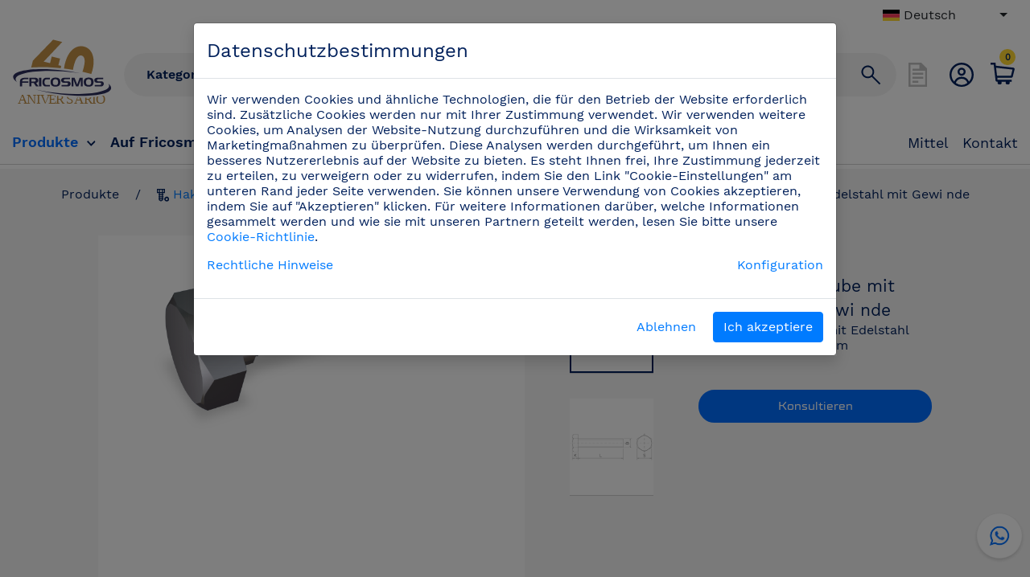

--- FILE ---
content_type: text/html; charset=utf-8
request_url: https://www.fricosmos.com/de/produkte/haken-und-halterungen-aus-edelstahl/schrauben-und-muttern-l/sechskantschraube-mit-edelstahl-mit-gewinde/421007
body_size: 42347
content:

<!DOCTYPE html>
<html lang='de'>
<head>
    <meta charset='utf-8'>
    <meta name='viewport' content='width=device-width, initial-scale=1'>
    <link rel='icon' type='image/png' href='/general/images/favicon.ico'>
    <!-- FAVICONS -->
    <link rel='apple-touch-icon' sizes='180x180' href='/general/favicon/apple-touch-icon.png'>
    <link rel='icon' type='image/png' sizes='32x32' href='/general/favicon/favicon-32x32.png'>
    <link rel='icon' type='image/png' sizes='194x194' href='/general/favicon/favicon-194x194.png'>
    <link rel='icon' type='image/png' sizes='192x192' href='/general/favicon/android-chrome-192x192.png'>
    <link rel='icon' type='image/png' sizes='16x16' href='/general/favicon/favicon-16x16.png'>
    <link rel='manifest' href='/general/favicon/manifest.json'>
    <link rel='mask-icon' href='/general/favicon/safari-pinned-tab.svg' color='#000a3b'>
    <link rel='shortcut icon' href='/general/favicon/favicon.ico'>
    <meta name='msapplication-TileColor' content='#000a3b'>
    <meta name='msapplication-TileImage' content='/general/favicon/mstile-144x144.png'>
    <meta name='msapplication-config' content='/general/favicon/browserconfig.xml'>
    <meta name='theme-color' content='#000a3b'>
    <!-- END FAVICONS -->
        <link href='/general/style/jqueryUI13.min.css' rel='stylesheet'>
    <link href='/general/style/bootstrap.min.css' rel='stylesheet'>
    <script src='/general/scripts/js/jquery6.min.js'></script>
    <script async src='/general/scripts/js/jquery-ui13.min.js'></script>
    <script src='/general/scripts/js/popper.min.js'></script>
    <script src='/general/scripts/js/jquery.typing.js'></script>
    <script src='/general/scripts/bootstrap/bootstrap.min.js'></script>
    <link href='/general/style/flag-icon/css/flag-icon.min.css' rel='stylesheet'>
    <link href='/general/style/fontawesome/css/fontawesome.min.css' rel='stylesheet'>
    <link href='https://fonts.googleapis.com/icon?family=Material+Icons&display=swap' rel='stylesheet'>
    <!-- Scrip PWA  -->
    <!-- <script src='/general/scripts/sw/register.js'></script> -->
    <link rel='stylesheet' href='/general/scripts/slick/slick-theme.min.css'>
    <link rel='stylesheet' href='/general/scripts/slick/slick.min.css'>
    <link rel='stylesheet' href='/general/scripts/slick/slick-lightbox.min.css'>
    <script async src='/general/scripts/slick/slick.min.js'></script>
    <script async src='/general/scripts/slick/slick-lightbox.js'></script>
    <script src="https://challenges.cloudflare.com/turnstile/v0/api.js?onload=onloadTurnstileCallback" defer></script>

    <link rel='stylesheet' href='/general/style/bootstrap-select/dist/css/bootstrap-select.min.css'>
    <script defer src='/general/style/bootstrap-select/dist/js/bootstrap-select.min.js'></script>

    <!--<script src='/general/scripts/jsPDF/jspdf.umd.min.js'></script>-->

    <link rel='stylesheet'  href='/general/style/js/chosen.min.css'>
    <script defer src='/general/scripts/js/chosen.jquery.js'></script>
    <!--<script src='/general/scripts/cookies/jqueryBar2.js'></script>-->
    <link href='/general/style/style-v4.css' rel='stylesheet'>
    <!-- <link href='/general/style/switch.css' rel='stylesheet'> -->
    <link href='/general/style/switch.min.css' rel='stylesheet'>
    <script src='/general/scripts/engine/engine.js'></script>
    <script defer src='/general/scripts/engine/tools.js'></script>
    <script defer src='https://www.google.com/recaptcha/api.js?render=6Ld1q3UdAAAAAEmLFo2AYu2_7taPBXrP_EtUcCXU'></script>

    <script src='/general/scripts/cookies-consent/bootstrap-cookie-consent-settings.js'></script>
    <script src='/general/scripts/cookies-consent/bootstrap.bundle.min.js'></script>
        <script async src="https://cdn.ampproject.org/v0.js"></script>
    <!--<script src="/general/scripts/amp-project/amp.min.js"></script>-->
</head>
<body style='padding-bottom:80px;'>
<div style='position:fixed;top:0px;width:100%;z-index:1000;background:#fff;box-shadow: 0px 1px 0px #0000001A;'>
    <script>
function getWidth(){
    return screen.availWidth;
}
$(document).ready(function() {
    var width = getWidth();
    $('#wP').val(width);
});
</script>
<input type='hidden' id='wP' name='wP' value=''/>
<div class='container-fluid'>
    <div class='row align-items-center'>
        <div class='col-md-6 offset-md-3 col-8 offset-0 text-center'>
            <div id='rowClientSelector'></div>
                    </div>
        <div class='col-md-3 col-4'>
            <form id='langSelector' method='POST' style='float:right'>
                <input type='hidden' value='1' name='langSubmitForm'/>
                <select name='lang' id='lang' class="selectpicker" data-width="auto" data-style="">
                    <option data-icon='flag-icon flag-icon-es' data-value='/es/productos/herrajes-inox/tornilleria-inox/tornillo-inox-cabeza-hexagonal-rosca-metrica/421007' name-value='es' value='D6qXcUpek7OW1z4zjWYBsUA44P8xdhF6xzOIT5hNbWI-'>Spanisch</option><option data-icon='flag-icon flag-icon-en' data-value='/en/products/stainless-steel-fittings/screws-and-bolts/stainless-steel-bolt-with-hexagonal-head-and-metric-thread/421007' name-value='en' value='B0giGQAWMP1JtHb95LYsLvoOs2AaMMrCpvaTlEtcFKc-'>Englisch</option><option data-icon='flag-icon flag-icon-de' data-value='/de/produkte/haken-und-halterungen-aus-edelstahl/schrauben-und-muttern-l/sechskantschraube-mit-edelstahl-mit-gewinde/421007' name-value='de' value='AYGP5o5MHlSJa97Oe6tnJKvSUs_a4av2OrjTKADiq6A-' selected>Deutsch</option><option data-icon='flag-icon flag-icon-fr' data-value='/fr/des-produits/ferrailles-inox/visserie-inox/vis-inox-avec-tete-hexagonale-filetage-metrique/421007' name-value='fr' value='efEuSmZJ1FuDwq35MVgUXSNYJNBvp1H4J_1onwBaZX8-'>Französisch</option><option data-icon='flag-icon flag-icon-pt' data-value='/pt/productos/ferragens-em-aco-inox/parafusos-inox/parafuso-inox-cabeca-sextavada-rosca-metrica/421007' name-value='pt' value='vcXC0FGqqhXTROPQthRGwSl5CEUrpfZqNDfC4swpQ_g-'>Portugiesisch</option>                </select>
                
            </form>
        </div>
    </div>
</div>
<hr class="mobile" style="margin-top: 0rem;">
<script>
    $(document).ready(function(){
        $(".chosen-select").chosen();
        $('.chosen-select').on('change',function(){
            //alert($.escapeSelector($(this).val()));
            var cid = $(this).val();
            ajfp('utilidades/delegate/delegate/client_view?postExtreme=1',['uS','cid'],['',cid],'rowClientSelector',2)
        });
        $('#recoverDelegateSession').on('click',function(){
            var did = $(this).data("value");
            ajfp('utilidades/delegate/delegate/recover_session?postExtreme=1',['uS','did'],['',did],'rowClientSelector',2)
        });
        $(function(){
            // bind change event to select
            $('#lang').on('show.bs.select', function() {
                if($('#iconMenuDiv').is(':visible')){
                    $('#iconMenuDiv').fadeOut();
                    $('#overlayMenu').fadeOut();
                    $('#listIconPress').hide();
                    $('#userIconPress').hide();
                    $('#cartIconPress').hide();
                    $('#listIcon').show();
                    $('#userIcon').show();
                    $('#cartIcon').show();
                }
            });
            $('#lang').on('change', function () {
            var url = $(this).find(':selected').attr('data-value');
                if (url) { // require a URL
                    window.location = url; // redirect
                }else{
                    var url = $(this).find(':selected').attr('name-value');
                    window.location = url;
                }
            });
            $('#langMobile').on('show.bs.select', function() {
                if($('#iconMenuDiv').is(':visible')){
                    $('#iconMenuDiv').fadeOut();
                    $('#overlayMenu').fadeOut();
                    $('#listIconPress').hide();
                    $('#userIconPress').hide();
                    $('#cartIconPress').hide();
                    $('#listIcon').show();
                    $('#userIcon').show();
                    $('#cartIcon').show();
                }
            });
            $('#langMobile').on('change', function () {
            var url = $(this).find(':selected').attr('data-value');
                if (url) { // require a URL
                    window.location = url; // redirect
                }else{
                    var url = $(this).find(':selected').attr('name-value');
                    window.location = url;
                }
            });
        });
    })
</script>        <style>
#categoryForm select:focus, #categoryForm input:focus{
outline-offset: 0px !important;
outline: none !important;
border: 0px solid #F3F3F3 !important;
box-shadow: 0 0 0px #F3F3F3 !important;
-moz-box-shadow: 0 0 0px #F3F3F3 !important;
-webkit-box-shadow: 0 0 0px #F3F3F3 !important;
}
#categoryForm select{
background:transparent !important;
border:0px !important;
-webkit-appearance: none;
-moz-appearance: none;
text-indent: 1px;
text-overflow: '';
}
#categoryForm select::-ms-expand {
  display: none;
}
</style>
<div class='container-fluid'>
  <div class='row mt-10 align-items-center'>
    <!-- <div class='mobile col-1' style='margin-top: 5px;'> -->
    <div class='mobile col-1 col-sm-1 order-sm-1' >
      <div class='hamburguerMenu' id='showMenu-m' style='height: 40px;'>
        <p></p>
        <p style='border-bottom: 2px solid #00205B;'></p>
        <p></p>
      </div>
    </div>
    <!-- <div class='col-md-2 col-5 order-md-1 order-1 col-xl-1 order-xl-1' style='margin-top:5px'> -->
    <div id='quitPad' class='col-md-2 col-5 col-sm-2 order-sm-2 order-md-1 order-1 col-xl-1 order-xl-1 col-custom-1' >
      <a href='/'>
        <!-- <img class='img-fluid' src='/general/images/logo/log-fricosmos-300.png' alt='Fricosmos' title='Fricosmos'> -->
        <amp-img class='img-fluid' layout='responsive' width='300' height='217' src='/general/images/logo/logo-40.svg' alt='Fricosmos' title='Fricosmos'></amp-img>
      </a>
    </div>
    <div class='col-md-8 order-md-2 col-sm-6 order-sm-3 order-3 col-xl-10 order-xl-2 mt-15-m barraMenu col-custom-8'>
      <div class='row'>
        <div class='col-md-2 col-lg-3 col-xl-2 col-xs-2 col-3 pr-0-m' style='margin:auto'>
          <div class='form-group' style='position:relative;margin-bottom:0px'>
            <form method='POST' id='categoryForm' name='categoryForm'>
            <span style='pointer-events:none;position:absolute;display:block;left:15px;top:8px;z-index:1' id='filterIcon'><img alt='filter' id='imgFilter' style='width:20px;display:none' src='/general/images/icons/filtro.svg'/></span>
            <select  class='form-control '  name='categorySearch' id='categorySearch' style='z-index:3;width:100%;'>
            <option value='-1' class='selectSearchCategory web' style='background-image:/general/images/icons/filtro.svg'>Kategorie</option>
            <option value="D6qXcUpek7OW1z4zjWYBsUA44P8xdhF6xzOIT5hNbWI-" data-value="TXT_CAT_NAME_1">Regale aus Edelstahl</option><option value="B0giGQAWMP1JtHb95LYsLvoOs2AaMMrCpvaTlEtcFKc-" data-value="TXT_CAT_NAME_2">Haken und Halterungen aus Edelstahl</option><option value="LYgrDzuZB2i5.cA6L8i697lYkyt62tJaG5v7vIMaUaI-" data-value="TXT_CAT_NAME_6">Spültische Aus Edelstahl</option><option value="efEuSmZJ1FuDwq35MVgUXSNYJNBvp1H4J_1onwBaZX8-" data-value="TXT_CAT_NAME_4">Messer</option><option value="ylds48FNQH5mxMGEa2tEMZx9a5yJUAKFFmVCS09yOK0-" data-value="TXT_CAT_NAME_5">Handwaschbecken Aus Edelstahl</option><option value="A5iLTorOuRDNxhhfaBFe4gQ7G6h.RNeboXXiBFot5TM-" data-value="TXT_CAT_NAME_11">Trinkbrunnen aus Edelstahl</option><option value="AYGP5o5MHlSJa97Oe6tnJKvSUs_a4av2OrjTKADiq6A-" data-value="TXT_CAT_NAME_3">Hackblöcke Und Schneidebretter</option><option value="vcXC0FGqqhXTROPQthRGwSl5CEUrpfZqNDfC4swpQ_g-" data-value="TXT_CAT_NAME_7">Professionelle Armaturen</option><option value="5HWdJPRG9Pl2xgAtt5kSVPAoAF7YXZreP1zgQW8Fpv8-" data-value="TXT_CAT_NAME_8">Möbel Aus Edelstahl</option><option value="5i9sypLlYDEzvorcDDQi9TNOYKZ6LlKnL8lNDcCNFJM-" data-value="TXT_CAT_NAME_9">Sicherheit Und Hygiene</option><option value="DA.P63uUBxwFOlc1uwEmFR73QO1kZp0GimBnoMQr4Tg-" data-value="TXT_CAT_NAME_10">Zubehör und Accessoirs</option><option value="HMipPAX7g5d6R7qZUzN48pCoYzSOWcRyKrI3N4hhpNU-" data-value="TXT_CAT_NAME_12">LETZTE EINHEITEN!</option><option value="WaSFNm2LrQarctKG9m95LDmQ1vGL2TnGq0mMfjB54W8-" data-value="TXT_CAT_NAME_13">Neue Produkte aus dem Katalog</option>            </select>
            <span style='pointer-events:none;position:absolute;display:block;right:-5%;top:7px;z-index:1' id='arrow'><img alt='drop' src='/general/images/drop_button_hover.svg'/></span>
            </form>
          </div>
        </div>
        <div style='padding-left:0px;' class='col-md-10 col-xl-10 col-lg-9 col-8 pl-0-m'>
          <form method='POST' class='form-inline' action='/de/suche/neue-suche' id='headerFormSearch' >
            <div style='float:left;' id='result'>
                          </div>
            <div class='dividerFinder' style='width: 95%;'>
              <input autocomplete='off' style='width:100%;background: transparent;border: none;margin-bottom:0px' class='form-control ' type='text' id='search' name='search' value='' placeholder='Suche' minlength='4'>
            </div>
          </form>
        </div>
      </div>
    </div>
    <div class='col-md-2 col-5 offset-1 offset-md-0 order-md-3 order-2 col-xl-1 order-xl-3 offset-xl-0 col-custom-1 order-sm-4 col-sm-3 offset-sm-0' >
      <div class='row'>
        <!-- <div id='icon1Header' class='col-md-4 col-4 pr-0-m text-right-m' style='margin-top:10px'> -->
        <div id='icon1Header' class='col-md-4 col-4 pr-0-m text-right-m' >
                      <img alt='disable' class='imgHeadMList' src='/general/images/header/icon_lista_disable.svg'/>
                  </div>
        <!-- <div id='icon2Header' class='col-md-4 col-4 text-center' style='margin-top:10px'> -->
        <div id='icon2Header' class='col-md-4 col-4 text-center' >
          <a href='#' class='iconMenuRight' data-value='user'><img alt='user' id='userIcon' src='/general/images/header/icon_user.svg'/><img alt='user' id='userIconPress' class="noViewMobile" src='/general/images/header/icon_user_press.svg'/></a>
        </div>
        <!-- <div id='icon3Header' class='col-md-4 col-4 pl-0-m' style='position:relative;margin-top:10px'> -->
        <div id='icon3Header' class='col-md-4 col-4 pl-0-m' style='position:relative;'>
                      <a href='#' class='iconMenuRight' data-value='cartconsult'><img id='cartIcon' src='/general/images/header/icon_carro.svg'/><img id='cartIconPress' class="noViewMobile" src='/general/images/header/icon_carro_press.svg'/></a>
            <div class='supNumberCart' style='text-align: center;'>
            <span id='idNumItemsInCart' style=''>0</span>
            </div>
                  </div>
      </div>
    </div>
  </div>
</div>
<script>
  $(document).ready(function(){
    $(document).on('change', '#categorySearch', function(e){
  var idVal = $('#categorySearch option:selected').val();
  var nameVal = $('#categorySearch option:selected').attr('data-value');
  e.preventDefault();
  ajfp('utilidades/utilidades/utilidades/header_search?postExtreme=1',['uS','action','id','name'],['','add',idVal,nameVal],'result',0);
  $('#categorySearch').prop('selectedIndex',0);
});
$(document).on('click', '.selectedCategory', function(e){
  e.preventDefault();
  var idHide = $(this).attr('id');
  $(this).hide();
  ajfp('utilidades/utilidades/utilidades/header_search?postExtreme=1',['uS','action','idHide'],['','delete',idHide],'result',0);
});
//setup before functions
var typingTimer;        //timer identifier
var doneTypingInterval = 450;  //time in ms, 0.5 second for example
//on keyup, start the countdown
$('#headerFormSearch').on('keyup', function (e) {
  if(e.which != 13) {
    clearTimeout(typingTimer);
    typingTimer = setTimeout(doneTyping, doneTypingInterval);
  }
});
//on keydown, clear the countdown 
$('#headerFormSearch').on('keydown', function (e) {
  if(e.which != 13) {
    clearTimeout(typingTimer);
  }else{
    var inputSearch = $('#search').val();
    inputSearch = $.trim(inputSearch);
    if(inputSearch.length > 3){
      $('#headerFormSearch').submit();
    }
  }
});
$('#headerFormSearch').on('submit',function(e){
  var inputSearch = $('#search').val();
  inputSearch = $.trim(inputSearch);
  if(inputSearch.length <= 3){
    e.preventDefault();
  }
});
//user is 'finished typing,' do something
function doneTyping () {
    var inputSearch = $('#search').val();
  if(inputSearch.length > 3){
    $('#aiSearchResultDivOut').show();
    $('#aiSearchResultDivOut').html('<div class="col-md-6 offset-md-3 bgwhite text-center pt-40 pb-40"><div class="spinner-border" role="status"><span class="sr-only">Loading...</span></div></div>');
    ajfp('search/search/search/search_cache?postExtreme=1',['uS','search'],['',inputSearch],'aiSearchResultDivOut',2);
  }
}
$(document).mouseup(function(e) {
    var container = $('#aiSearchResultDivOutInternal');
    // if the target of the click isn't the container nor a descendant of the container
    if (!container.is(e.target) && container.has(e.target).length === 0) {
      container.fadeOut();
    }
});
if ($(window).width() <= 1024) {
  $('select[name=categorySearch] option[value=-1]').text('');
}
if ($(window).width() <= 1024) {
  $('#icon1Header').css('padding-right', '5px')
  $('#icon2Header').css('padding-left', '5px')
  $('#icon2Header').css('padding-right', '5px');
  $('#icon3Header').css('padding-left', '0px');
  $('#icon3Header').css('padding-right', '5px');
}
  });

</script>    

<div class='container-fluid'>
    <div class='row' id='reduceMargin' style='margin-top:30px;box-shadow: 0px 1px 0px #0000001A;'>
        <div class='col-xl-7 col-md-8 menuTop web'>
            <ul>
                <li id='productMenu' class='activeMenu'>Produkte <img style='margin-left:5px;' src='/general/images/menu/drop_button_hover.svg'></li>
                <li><a  href='/de/info/uber-fricosmos'>auf fricosmos</a></li>
                <li><a  href='/de/info/fricosmos-tv' >fricosmos tv</a></li>
                <li><a  href='/de/info/veranstaltungen' >Veranstaltungen</a></li>
            </ul>
        </div>
        <div class='col-md-4 col-xl-5 text-right menuTopR web'>
            <ul>
                <li><a href='/de/info/unterstutzung' >Mittel</a></li>
                
                                <li><a  href='/de/info/kontakt' >Kontakt</a></li>
            </ul>
        </div>
    </div>
    <div class='row' id='fullMenu' style='background:#fff!important;display:none;padding:20px 0px;'>
        <div class='col-xl-2 col-md-3'>
            <p>Branchen</p>
            <div class='sectors'><img alt='Sector' style='max-width:30px;margin-right:15px;' src='[data-uri]' /><a href='/de/sektoren/gastfreundschaft-restaurant-und-catering' >Industrie</a></div><div class='sectors'><img alt='Sector' style='max-width:30px;margin-right:15px;' src='[data-uri]' /><a href='/de/sektoren/obermarkte-metzgereien-fischerei' >Supermärkte, Metzger und Fischhändler</a></div><div class='sectors'><img alt='Sector' style='max-width:30px;margin-right:15px;' src='[data-uri]' /><a href='/de/sektoren/baumarkte-sanitar-und-armaturen' >Sanitär-und Sanitärversorgung</a></div><div class='sectors'><img alt='Sector' style='max-width:30px;margin-right:15px;' src='[data-uri]' /><a href='/de/sektoren/laboratorien-kliniken-und-krankenhauser' >Laboratorien, Kliniken und Krankenhäuser</a></div>  
        </div>
        <div class='col-xl-10 col-md-9'>
            <div class='row' id='categoryMenu'>
                <div class='col-xl-3 col-md-4 text-center' data-value='D6qXcUpek7OW1z4zjWYBsUA44P8xdhF6xzOIT5hNbWI-' style='padding:20px 0px;cursor:pointer'><a href='/de/produkte/regale-aus-edelstahl' ><img style='margin-bottom:18px;max-width:35px' src='[data-uri]'><br/>Regale aus Edelstahl</a></div><div class='col-xl-3 col-md-4 text-center' data-value='B0giGQAWMP1JtHb95LYsLvoOs2AaMMrCpvaTlEtcFKc-' style='padding:20px 0px;cursor:pointer'><a href='/de/produkte/haken-und-halterungen-aus-edelstahl' ><img style='margin-bottom:18px;max-width:35px' src='[data-uri]'><br/>Haken und Halterungen aus Edelstahl</a></div><div class='col-xl-3 col-md-4 text-center' data-value='LYgrDzuZB2i5.cA6L8i697lYkyt62tJaG5v7vIMaUaI-' style='padding:20px 0px;cursor:pointer'><a href='/de/produkte/spultische-aus-edelstahl' ><img style='margin-bottom:18px;max-width:35px' src='[data-uri]'><br/>Spültische Aus Edelstahl</a></div><div class='col-xl-3 col-md-4 text-center' data-value='efEuSmZJ1FuDwq35MVgUXSNYJNBvp1H4J_1onwBaZX8-' style='padding:20px 0px;cursor:pointer'><a href='/de/produkte/messer' ><img style='margin-bottom:18px;max-width:35px' src='[data-uri]'><br/>Messer</a></div><div class='col-xl-3 col-md-4 text-center' data-value='ylds48FNQH5mxMGEa2tEMZx9a5yJUAKFFmVCS09yOK0-' style='padding:20px 0px;cursor:pointer'><a href='/de/produkte/handwaschbecken-aus-edelstahl' ><img style='margin-bottom:18px;max-width:35px' src='[data-uri]'><br/>Handwaschbecken Aus Edelstahl</a></div><div class='col-xl-3 col-md-4 text-center' data-value='A5iLTorOuRDNxhhfaBFe4gQ7G6h.RNeboXXiBFot5TM-' style='padding:20px 0px;cursor:pointer'><a href='/de/produkte/trinkbrunnen-aus-edelstahl' ><img style='margin-bottom:18px;max-width:35px' src='[data-uri]'><br/>Trinkbrunnen aus Edelstahl</a></div><div class='col-xl-3 col-md-4 text-center' data-value='AYGP5o5MHlSJa97Oe6tnJKvSUs_a4av2OrjTKADiq6A-' style='padding:20px 0px;cursor:pointer'><a href='/de/produkte/hackblocke-und-schneidebretter' ><img style='margin-bottom:18px;max-width:35px' src='[data-uri]'><br/>Hackblöcke Und Schneidebretter</a></div><div class='col-xl-3 col-md-4 text-center' data-value='vcXC0FGqqhXTROPQthRGwSl5CEUrpfZqNDfC4swpQ_g-' style='padding:20px 0px;cursor:pointer'><a href='/de/produkte/professionelle-armaturen' ><img style='margin-bottom:18px;max-width:35px' src='[data-uri]'><br/>Professionelle Armaturen</a></div><div class='col-xl-3 col-md-4 text-center' data-value='5HWdJPRG9Pl2xgAtt5kSVPAoAF7YXZreP1zgQW8Fpv8-' style='padding:20px 0px;cursor:pointer'><a href='/de/produkte/mobel-aus-edelstahl' ><img style='margin-bottom:18px;max-width:35px' src='[data-uri]'><br/>Möbel Aus Edelstahl</a></div><div class='col-xl-3 col-md-4 text-center' data-value='5i9sypLlYDEzvorcDDQi9TNOYKZ6LlKnL8lNDcCNFJM-' style='padding:20px 0px;cursor:pointer'><a href='/de/produkte/sicherheit-und-hygiene' ><img style='margin-bottom:18px;max-width:35px' src='[data-uri]'><br/>Sicherheit Und Hygiene</a></div><div class='col-xl-3 col-md-4 text-center' data-value='DA.P63uUBxwFOlc1uwEmFR73QO1kZp0GimBnoMQr4Tg-' style='padding:20px 0px;cursor:pointer'><a href='/de/produkte/zubehor-und-accessoirs' ><img style='margin-bottom:18px;max-width:35px' src='[data-uri]'><br/>Zubehör und Accessoirs</a></div><div class='col-xl-3 col-md-4 text-center' data-value='HMipPAX7g5d6R7qZUzN48pCoYzSOWcRyKrI3N4hhpNU-' style='padding:20px 0px;cursor:pointer'><a href='/de/produkte/letzte-einheiten/letzte-einheiten' ><img alt='Category' style='margin-bottom:18px;max-width:35px' src='[data-uri]'><br/>LETZTE EINHEITEN!</a></div><div class='col-xl-3 col-md-4 text-center' data-value='WaSFNm2LrQarctKG9m95LDmQ1vGL2TnGq0mMfjB54W8-' style='padding:20px 0px;cursor:pointer'><a href='/de/produkte/neue-produkte-aus-dem-katalog' ><img style='margin-bottom:18px;max-width:35px' src='[data-uri]'><br/>Neue Produkte aus dem Katalog</a></div>            </div>
            <div class='row' id='blockMenu' style='display:none'>
                <div class='col-xl-3 col-md-7'>
                    <div class='row' style='margin-top:2px;'>
                        <div class='col-md-12 categoryCollapse' data-value='D6qXcUpek7OW1z4zjWYBsUA44P8xdhF6xzOIT5hNbWI-' >
                            <img style='margin-top:-5px;margin-right:10px;width:25px' src='[data-uri]'>
                            <a href='/de/produkte/regale-aus-edelstahl' >Regale aus Edelstahl</a>
                            <img class='arrowRight' style='display:none;position:absolute;top:18px;right:10px;' src='/general/images/menu/arow_button.svg'>
                        </div>
                        </div><div class='row' style='margin-top:2px;'>
                        <div class='col-md-12 categoryCollapse' data-value='B0giGQAWMP1JtHb95LYsLvoOs2AaMMrCpvaTlEtcFKc-' >
                            <img style='margin-top:-5px;margin-right:10px;width:25px' src='[data-uri]'>
                            <a href='/de/produkte/haken-und-halterungen-aus-edelstahl' >Haken und Halterungen aus Edelstahl</a>
                            <img class='arrowRight' style='display:none;position:absolute;top:18px;right:10px;' src='/general/images/menu/arow_button.svg'>
                        </div>
                        </div><div class='row' style='margin-top:2px;'>
                        <div class='col-md-12 categoryCollapse' data-value='LYgrDzuZB2i5.cA6L8i697lYkyt62tJaG5v7vIMaUaI-' >
                            <img style='margin-top:-5px;margin-right:10px;width:25px' src='[data-uri]'>
                            <a href='/de/produkte/spultische-aus-edelstahl' >Spültische Aus Edelstahl</a>
                            <img class='arrowRight' style='display:none;position:absolute;top:18px;right:10px;' src='/general/images/menu/arow_button.svg'>
                        </div>
                        </div><div class='row' style='margin-top:2px;'>
                        <div class='col-md-12 categoryCollapse' data-value='efEuSmZJ1FuDwq35MVgUXSNYJNBvp1H4J_1onwBaZX8-' >
                            <img style='margin-top:-5px;margin-right:10px;width:25px' src='[data-uri]'>
                            <a href='/de/produkte/messer' >Messer</a>
                            <img class='arrowRight' style='display:none;position:absolute;top:18px;right:10px;' src='/general/images/menu/arow_button.svg'>
                        </div>
                        </div><div class='row' style='margin-top:2px;'>
                        <div class='col-md-12 categoryCollapse' data-value='ylds48FNQH5mxMGEa2tEMZx9a5yJUAKFFmVCS09yOK0-' >
                            <img style='margin-top:-5px;margin-right:10px;width:25px' src='[data-uri]'>
                            <a href='/de/produkte/handwaschbecken-aus-edelstahl' >Handwaschbecken Aus Edelstahl</a>
                            <img class='arrowRight' style='display:none;position:absolute;top:18px;right:10px;' src='/general/images/menu/arow_button.svg'>
                        </div>
                        </div><div class='row' style='margin-top:2px;'>
                        <div class='col-md-12 categoryCollapse' data-value='A5iLTorOuRDNxhhfaBFe4gQ7G6h.RNeboXXiBFot5TM-' >
                            <img style='margin-top:-5px;margin-right:10px;width:25px' src='[data-uri]'>
                            <a href='/de/produkte/trinkbrunnen-aus-edelstahl' >Trinkbrunnen aus Edelstahl</a>
                            <img class='arrowRight' style='display:none;position:absolute;top:18px;right:10px;' src='/general/images/menu/arow_button.svg'>
                        </div>
                        </div><div class='row' style='margin-top:2px;'>
                        <div class='col-md-12 categoryCollapse' data-value='AYGP5o5MHlSJa97Oe6tnJKvSUs_a4av2OrjTKADiq6A-' >
                            <img style='margin-top:-5px;margin-right:10px;width:25px' src='[data-uri]'>
                            <a href='/de/produkte/hackblocke-und-schneidebretter' >Hackblöcke Und Schneidebretter</a>
                            <img class='arrowRight' style='display:none;position:absolute;top:18px;right:10px;' src='/general/images/menu/arow_button.svg'>
                        </div>
                        </div><div class='row' style='margin-top:2px;'>
                        <div class='col-md-12 categoryCollapse' data-value='vcXC0FGqqhXTROPQthRGwSl5CEUrpfZqNDfC4swpQ_g-' >
                            <img style='margin-top:-5px;margin-right:10px;width:25px' src='[data-uri]'>
                            <a href='/de/produkte/professionelle-armaturen' >Professionelle Armaturen</a>
                            <img class='arrowRight' style='display:none;position:absolute;top:18px;right:10px;' src='/general/images/menu/arow_button.svg'>
                        </div>
                        </div><div class='row' style='margin-top:2px;'>
                        <div class='col-md-12 categoryCollapse' data-value='5HWdJPRG9Pl2xgAtt5kSVPAoAF7YXZreP1zgQW8Fpv8-' >
                            <img style='margin-top:-5px;margin-right:10px;width:25px' src='[data-uri]'>
                            <a href='/de/produkte/mobel-aus-edelstahl' >Möbel Aus Edelstahl</a>
                            <img class='arrowRight' style='display:none;position:absolute;top:18px;right:10px;' src='/general/images/menu/arow_button.svg'>
                        </div>
                        </div><div class='row' style='margin-top:2px;'>
                        <div class='col-md-12 categoryCollapse' data-value='5i9sypLlYDEzvorcDDQi9TNOYKZ6LlKnL8lNDcCNFJM-' >
                            <img style='margin-top:-5px;margin-right:10px;width:25px' src='[data-uri]'>
                            <a href='/de/produkte/sicherheit-und-hygiene' >Sicherheit Und Hygiene</a>
                            <img class='arrowRight' style='display:none;position:absolute;top:18px;right:10px;' src='/general/images/menu/arow_button.svg'>
                        </div>
                        </div><div class='row' style='margin-top:2px;'>
                        <div class='col-md-12 categoryCollapse' data-value='DA.P63uUBxwFOlc1uwEmFR73QO1kZp0GimBnoMQr4Tg-' >
                            <img style='margin-top:-5px;margin-right:10px;width:25px' src='[data-uri]'>
                            <a href='/de/produkte/zubehor-und-accessoirs' >Zubehör und Accessoirs</a>
                            <img class='arrowRight' style='display:none;position:absolute;top:18px;right:10px;' src='/general/images/menu/arow_button.svg'>
                        </div>
                        </div><div class='row' style='margin-top:2px;'>
                        <div class='col-md-12 categoryCollapse' data-value='HMipPAX7g5d6R7qZUzN48pCoYzSOWcRyKrI3N4hhpNU-' >
                            <img style='margin-top:-5px;margin-right:10px;width:25px' src='[data-uri]'>
                            <a href='/de/produkte/letzte-einheiten' >LETZTE EINHEITEN!</a>
                            <img class='arrowRight' style='display:none;position:absolute;top:18px;right:10px;' src='/general/images/menu/arow_button.svg'>
                        </div>
                        </div><div class='row' style='margin-top:2px;'>
                        <div class='col-md-12 categoryCollapse' data-value='WaSFNm2LrQarctKG9m95LDmQ1vGL2TnGq0mMfjB54W8-' >
                            <img style='margin-top:-5px;margin-right:10px;width:25px' src='[data-uri]'>
                            <a href='/de/produkte/neue-produkte-aus-dem-katalog' >Neue Produkte aus dem Katalog</a>
                            <img class='arrowRight' style='display:none;position:absolute;top:18px;right:10px;' src='/general/images/menu/arow_button.svg'>
                        </div>
                        </div>                </div>
                <div class='col-xl-4 col-md-5' id='subcatMenu'>
                </div>
                <div class='col-xl-3' id='blockIA' style='background:#F3F3F3'>
                    <p>TXT_MENU_BEST_SELLERS</p>
                    <p>TXT_MENU_NEW_PRODUCTS</p>
                    <p>TXT_MENU_OFFERS</p>
                </div>
            </div>
        </div>
    </div>
    <div class="row" id="rowMenu" style="display:none;height: 100vh;top: 0px;position: absolute;width: 100vw;z-index: 99999;opacity:1 !important;overflow: scroll;">
        <div class="col-10" id="showColMenu" style="display:none;background: rgb(255, 255, 255) none repeat scroll 0% 0% !important;">
            <div class="row" id="mobileMenu" style="padding-top:8vh;">
                <div class="col-12 text-right">
                    <span id="closeMenu-m" style="cursor:pointer;font-size:25px"><b>X</b></span>
                    <hr>
                </div>
                <div class="col-md-12">
                    <ul>
                        <li id='productMenu-m' ><span class="menuMobileBold">Produkte</span> <img style='margin-left:5px;' src='/general/images/menu/drop_button_press.svg'></li><br><hr class="hrLight">
                        <li><a href='/de/info/uber-fricosmos'><span class="menuMobileBold">auf fricosmos</span></a></li><br><hr class="hrLight">
                        <li><a href='/de/info/fricosmos-tv'><span class="menuMobileBold">fricosmos tv</span></a></li><br><hr class="hrLight">
                        <li><a href='/de/info/veranstaltungen'><span class="menuMobileBold">Veranstaltungen</span></a></li><br><hr class="hrLight">
                        <li><a href='/de/info/unterstutzung'><span class="menuMobileLight">Mittel</span></a></li><br><hr class="hrLight">
                                                <li><a href='/de/info/kontakt'><span class="menuMobileLight">Kontakt</span></a></li><br><hr class="hrLight">
                    </ul>
                </div>
            </div>
            <div class="row" id="blockMenu-m" style="padding-top:8vh;display:none">
                <img id="closeBlockMenu-m" style="transform: rotate(180deg);position: absolute;top: 8vh;left: 15px;z-index:2;margin-top: 3px;" src="/general/images/arrow.svg">
                <div class="col-12 text-center">
                    <span style="font:18px/21px WorkSans-SemiBold;color:#006DFF">Produkte</span>
                    <hr>
                </div>
                <div class='col-12'>
                    <div class='row' id='categoryMenu'>
                        <div class='col-11 offset-1 categoryExpand' style='cursor:pointer'><div class='row align-items-center mb-10'><div class='col-2'><img alt='categoria' style='max-width:24px' src='[data-uri]'></div><div class='col-9 clickSubmenu' data-value='D6qXcUpek7OW1z4zjWYBsUA44P8xdhF6xzOIT5hNbWI-' ><p class='categoryMenuMobile'>Regale aus Edelstahl</p></div></div></div><div class='col-11 offset-1 categoryExpand' style='cursor:pointer'><div class='row align-items-center mb-10'><div class='col-2'><img alt='categoria' style='max-width:24px' src='[data-uri]'></div><div class='col-9 clickSubmenu' data-value='B0giGQAWMP1JtHb95LYsLvoOs2AaMMrCpvaTlEtcFKc-' ><p class='categoryMenuMobile'>Haken und Halterungen aus Edelstahl</p></div></div></div><div class='col-11 offset-1 categoryExpand' style='cursor:pointer'><div class='row align-items-center mb-10'><div class='col-2'><img alt='categoria' style='max-width:24px' src='[data-uri]'></div><div class='col-9 clickSubmenu' data-value='LYgrDzuZB2i5.cA6L8i697lYkyt62tJaG5v7vIMaUaI-' ><p class='categoryMenuMobile'>Spültische Aus Edelstahl</p></div></div></div><div class='col-11 offset-1 categoryExpand' style='cursor:pointer'><div class='row align-items-center mb-10'><div class='col-2'><img alt='categoria' style='max-width:24px' src='[data-uri]'></div><div class='col-9 clickSubmenu' data-value='efEuSmZJ1FuDwq35MVgUXSNYJNBvp1H4J_1onwBaZX8-' ><p class='categoryMenuMobile'>Messer</p></div></div></div><div class='col-11 offset-1 categoryExpand' style='cursor:pointer'><div class='row align-items-center mb-10'><div class='col-2'><img alt='categoria' style='max-width:24px' src='[data-uri]'></div><div class='col-9 clickSubmenu' data-value='ylds48FNQH5mxMGEa2tEMZx9a5yJUAKFFmVCS09yOK0-' ><p class='categoryMenuMobile'>Handwaschbecken Aus Edelstahl</p></div></div></div><div class='col-11 offset-1 categoryExpand' style='cursor:pointer'><div class='row align-items-center mb-10'><div class='col-2'><img alt='categoria' style='max-width:24px' src='[data-uri]'></div><div class='col-9 clickSubmenu' data-value='A5iLTorOuRDNxhhfaBFe4gQ7G6h.RNeboXXiBFot5TM-' ><p class='categoryMenuMobile'>Trinkbrunnen aus Edelstahl</p></div></div></div><div class='col-11 offset-1 categoryExpand' style='cursor:pointer'><div class='row align-items-center mb-10'><div class='col-2'><img alt='categoria' style='max-width:24px' src='[data-uri]'></div><div class='col-9 clickSubmenu' data-value='AYGP5o5MHlSJa97Oe6tnJKvSUs_a4av2OrjTKADiq6A-' ><p class='categoryMenuMobile'>Hackblöcke Und Schneidebretter</p></div></div></div><div class='col-11 offset-1 categoryExpand' style='cursor:pointer'><div class='row align-items-center mb-10'><div class='col-2'><img alt='categoria' style='max-width:24px' src='[data-uri]'></div><div class='col-9 clickSubmenu' data-value='vcXC0FGqqhXTROPQthRGwSl5CEUrpfZqNDfC4swpQ_g-' ><p class='categoryMenuMobile'>Professionelle Armaturen</p></div></div></div><div class='col-11 offset-1 categoryExpand' style='cursor:pointer'><div class='row align-items-center mb-10'><div class='col-2'><img alt='categoria' style='max-width:24px' src='[data-uri]'></div><div class='col-9 clickSubmenu' data-value='5HWdJPRG9Pl2xgAtt5kSVPAoAF7YXZreP1zgQW8Fpv8-' ><p class='categoryMenuMobile'>Möbel Aus Edelstahl</p></div></div></div><div class='col-11 offset-1 categoryExpand' style='cursor:pointer'><div class='row align-items-center mb-10'><div class='col-2'><img alt='categoria' style='max-width:24px' src='[data-uri]'></div><div class='col-9 clickSubmenu' data-value='5i9sypLlYDEzvorcDDQi9TNOYKZ6LlKnL8lNDcCNFJM-' ><p class='categoryMenuMobile'>Sicherheit Und Hygiene</p></div></div></div><div class='col-11 offset-1 categoryExpand' style='cursor:pointer'><div class='row align-items-center mb-10'><div class='col-2'><img alt='categoria' style='max-width:24px' src='[data-uri]'></div><div class='col-9 clickSubmenu' data-value='DA.P63uUBxwFOlc1uwEmFR73QO1kZp0GimBnoMQr4Tg-' ><p class='categoryMenuMobile'>Zubehör und Accessoirs</p></div></div></div><div class='col-11 offset-1 categoryExpand' style='cursor:pointer'><div class='row align-items-center mb-10'><div class='col-2'><img alt='categoria' style='max-width:24px' src='[data-uri]'></div><div class='col-9 clickSubmenu' data-value='HMipPAX7g5d6R7qZUzN48pCoYzSOWcRyKrI3N4hhpNU-' ><p class='categoryMenuMobile'>LETZTE EINHEITEN!</p></div></div></div><div class='col-11 offset-1 categoryExpand' style='cursor:pointer'><div class='row align-items-center mb-10'><div class='col-2'><img alt='categoria' style='max-width:24px' src='[data-uri]'></div><div class='col-9 clickSubmenu' data-value='WaSFNm2LrQarctKG9m95LDmQ1vGL2TnGq0mMfjB54W8-' ><p class='categoryMenuMobile'>Neue Produkte aus dem Katalog</p></div></div></div>                    </div>
                </div>
            </div>
            <div class='row' id='subMenuMobile' style="display:none;">
                <img id="closeSubCatMenu-m" style="transform: rotate(180deg);position: absolute;top: 8vh;left: 15px;z-index:2;margin-top: 3px;" src="/general/images/arrow.svg">
                <div class='col-12' id='subcatMenuMobile'></div>
            </div>
        </div>
        <div class="col-2" id="overlayMenuMobile" style="display:none;background: rgb(0, 0, 0) none repeat scroll 0% 0% !important; opacity: 0.3;"></div>
    </div>
</div>

<script>
    $(document).ready(function(){
        $(document).on('click', '#productMenu', function(e){
            e.preventDefault();
            if($('#iconMenuDiv').is(':visible')){
                $('#iconMenuDiv').fadeOut();
                $('#overlayMenu').fadeOut();
                $('#listIconPress').hide();
                $('#userIconPress').hide();
                $('#cartIconPress').hide();
                $('#listIcon').show();
                $('#userIcon').show();
                $('#cartIcon').show();
            }
            

            if($('#fullMenu').is(':visible')){
                $('#fullMenu').fadeOut('slow');
                $('#blockMenu').fadeOut('slow');
                $('#categoryMenu').delay(1000).fadeIn('slow');
            }else{
                $('#fullMenu').slideDown('slow');
            }
        });

        $('#showMenu-m').on('click',function(){
            $('#rowMenu').show();
            $('#showColMenu').show(600);
            $('#mobileMenu').show("slide", { direction: "right" }, 500);
            $('#overlayMenuMobile').show("slide", { direction: "left" }, 500);
        });
        $('#closeMenu-m').on('click',function(){
            $('#rowMenu').hide(600);
            $('#showColMenu').hide(500);
            $('#mobileMenu').hide("slide", { direction: "right" }, 500);
            $('#overlayMenuMobile').hide("slide", { direction: "left" }, 500);
        });
        $('#overlayMenuMobile').on('click',function(){
            $('#rowMenu').hide(600);
            $('#showColMenu').hide(500);
            $('#subMenuMobile').hide(400);
            $('#mobileMenu').hide("slide", { direction: "right" }, 500);
            $('#overlayMenuMobile').hide("slide", { direction: "left" }, 500);
        });
        $('#closeBlockMenu-m').on('click',function(){
            $('#blockMenu-m').hide();
            $('#mobileMenu').show("slide", { direction: "right" }, 300);;
        });
        $(document).on('click', '#productMenu-m', function(e){
            $('#mobileMenu').hide();
            $('#blockMenu-m').show("slide", { direction: "left" }, 300);;
        });
        $(document).on('click', '.clickSubmenu', function(e){
            var id = $(this).attr('data-value');
            $('#blockMenu-m').hide();
            $('#subMenuMobile').show("slide", { direction: "left" }, 300);
            ajfp('utilidades/utilidades/utilidades/menuMobile?postExtreme=1',['uS','id'],['',id],'subcatMenuMobile',2);
        });
        $('#closeSubCatMenu-m').on('click',function(){
            $('#subMenuMobile').hide();
            $('#blockMenu-m').show("slide", { direction: "left" }, 300);
        });
        $(document).on('click', '.categoryExpand', function(e){
            e.preventDefault();
            var id = $(this).attr('data-value');
            $('#categoryMenu').fadeOut('slow');
            $('#blockMenu').delay(1000).fadeIn('slow');
            ajfp('utilidades/utilidades/utilidades/menu?postExtreme=1',['uS','id'],['',id],'subcatMenu',2);
            $('.categoryCollapse').removeClass('activeCat');
            $('#blockMenu div[data-value="'+id+'"]').addClass("activeCat");
        });

        $(document).on('mouseenter', '.categoryCollapse', function(e){
            e.preventDefault();
            var id = $(this).attr('data-value');
            $('.categoryCollapse').removeClass('activeCat');
            $(this).addClass('activeCat');
            var timeout = setTimeout(function () { 
                ajfp('utilidades/utilidades/utilidades/menu?postExtreme=1',['uS','id'],['',id],'subcatMenu',2);
            }, 400 );
            $(e.target).on('mouseleave', function () {
                clearTimeout(timeout);
            });
        });
    })
    
</script>

</div>
<div class='searcherManager'>
    <div id='aiSearchResultDivOut'></div>
</div>
<div id='iconMenuDiv' class='h400-m'>
    <div class='col-12' style='z-index:1002;min-height:250px;background:#fff;box-shadow: -1px 1px 0px #0000001A;'>
        <div id='iconMenuDivOut'></div>
    </div>
</div>
<div id='overlayMenu' style='position:fixed;top:0;left:0;width:100%;z-index:999;background:#00000066;display:none;height:100vh;'></div>
<script>
    $('#listIcon').on('mouseover',function(){
        $(this).attr('src','/general/images/header/icon_lista_hover.svg');
    });
    $('#listIcon').on('mouseleave',function(){
        $(this).attr('src','/general/images/header/icon_lista.svg');
    });
    $('#userIcon').on('mouseover',function(){
        $(this).attr('src','/general/images/header/icon_user_hover.svg');
    });
    $('#userIcon').on('mouseleave',function(){
        $(this).attr('src','/general/images/header/icon_user.svg');
    });
    $('#cartIcon').on('mouseover',function(){
        $(this).attr('src','/general/images/header/icon_carro_hover.svg');
    });
    $('#cartIcon').on('mouseleave',function(){
        $(this).attr('src','/general/images/header/icon_carro.svg');
    });

    $('.iconMenuRight').on('click',function(e){
        e.preventDefault();
        var value = $(this).data("value");
        
        if($('#fullMenu').is(':visible')){
            $('#fullMenu').hide();
        }

        if($('#iconMenuDiv').is(':visible')){
            if(value=='list' && $('#listIconPress').is(':visible')){
                $('#listIconPress').hide();
                $('#listIcon').show();
                $('#iconMenuDiv').fadeOut();
                $('#overlayMenu').fadeOut();
            }
            else if(value=='user' && $('#userIconPress').is(':visible')){
                $('#userIconPress').hide();
                $('#userIcon').show();
                $('#iconMenuDiv').fadeOut();
                $('#overlayMenu').fadeOut();
            }
            else if( value=='cart' && $('#cartIconPress').is(':visible')){
                $('#cartIconPress').hide();
                $('#cartIcon').show();
                $('#iconMenuDiv').fadeOut();
                $('#overlayMenu').fadeOut();
            }else if( value=='cartconsult' && $('#cartIconPress').is(':visible')){
                $('#cartIconPress').hide();
                $('#cartIcon').show();
                $('#iconMenuDiv').fadeOut();
                $('#overlayMenu').fadeOut();
            }else{
                $('#listIconPress').hide();
                $('#userIconPress').hide();
                $('#cartIconPress').hide();

                $('#listIcon').show();
                $('#userIcon').show();
                $('#cartIcon').show();

                $('#'+value+'Icon').hide();
                $('#'+value+'IconPress').show();

                $('#iconMenuDivOut').html('<div class="col-md-12 pt-40 text-center"><div class="spinner-border" role="status"><span class="sr-only">Loading...</span></div></div>');
                ajfp('utilidades/header/header/show_icon_menu?postExtreme=1',['uS','icon'],['',value],'iconMenuDivOut',2);
            }
        }else{
            if(value=='list'){
                $('#listIcon').hide();
                $('#listIconPress').show();

                $('#userIcon').show();
                $('#userIconPress').hide();
                $('#cartIcon').show();
                $('#cartIconPress').hide();
            }
            if(value=='user'){
                $('#userIcon').hide();
                $('#userIconPress').show();

                $('#listIcon').show();
                $('#listIconPress').hide();
                $('#cartIcon').show();
                $('#cartIconPress').hide();
            }
            if(value=='cart'){
                $('#cartIcon').hide();
                $('#cartIconPress').show();

                $('#userIcon').show();
                $('#userIconPress').hide();
                $('#listIcon').show();
                $('#listIconPress').hide();
            }
            if(value=='cartconsult'){
                $('#cartIcon').hide();
                $('#cartIconPress').show();

                $('#userIcon').show();
                $('#userIconPress').hide();
                $('#listIcon').show();
                $('#listIconPress').hide();
            }
            $('#overlayMenu').show();
            $('#iconMenuDivOut').html('<div class="col-md-12 pt-40 text-center"><div class="spinner-border" role="status"><span class="sr-only">Loading...</span></div></div>');
            ajfp('utilidades/header/header/show_icon_menu?postExtreme=1',['uS','icon'],['',value],'iconMenuDivOut',2);
            $('#iconMenuDiv').fadeIn();
        }

    });
    $('#overlayMenu').on('click',function(){
        $('#iconMenuDiv').fadeOut();
        $('#overlayMenu').fadeOut();
        $('#listIconPress').hide();
        $('#userIconPress').hide();
        $('#cartIconPress').hide();
        $('#listIcon').show();
        $('#userIcon').show();
        $('#cartIcon').show();
    });

    $(document).click(function(e){
        var container1 = $('.iconMenuRight');
        var container2 = $('#overlayMenu');
        var container3 = $('#iconMenuDiv');
        // if the target of the click isn't the container nor a descendant of the container
        if (!container1.is(e.target) && container1.has(e.target).length === 0){
            if (!container2.is(e.target) && container2.has(e.target).length === 0){
                if (!container3.is(e.target) && container3.has(e.target).length === 0){
                    if($('#iconMenuDiv').is(':visible')){
                        $('#iconMenuDiv').fadeOut();
                        $('#overlayMenu').fadeOut();
                        $('#listIconPress').hide();
                        $('#userIconPress').hide();
                        $('#cartIconPress').hide();
                        $('#listIcon').show();
                        $('#userIcon').show();
                        $('#cartIcon').show();
                    }
                }
            }
        }
    });
</script><div class="mtHeadAll">
<!-- MODAL NEWSLETTER -->
<div class="modal fade" id="newsletterModal" tabindex="-1" role="dialog" aria-labelledby="newsletterModalLabel" aria-hidden="true">
    <div class="modal-dialog modal-dialog-centered" role="document">
        <div class="modal-content">
            <div class="modal-body">
                <div id='newsletterDivOut'></div>
<div class='pb-20 pt-50-m'>
<div class='row'>
<div class='col-md-12 text-center'>
NEWSLETTER</div>
</div>
</div>
<div class='pt-20 pb-0 pr-20 pl-20 bgblue h-400 h-auto-m' style='position:relative;'>
<div class='row'>
<div class='col-md-7 text-left text-center-m' style='color:#FFFFFF'>
  <div class='row'>
    <div class='col-md-12'>
      <span class='title-newsletter'>Abonnieren Sie den Newsletter</span>
    </div>
  </div>
  <div class='row'>
    <div class='col-md-12'>
      <hr class='hrWhite-25' />
    </div>
  </div>
  <div class='row'>
    <div class='col-md-12'>
      <span class='content-newsletter'>Der beste Weg, um mit den neuesten Nachrichten, Updates und Angeboten auf dem Laufenden zu bleiben.</span>
    </div>
  </div>
</div>
<div class='col-md-5'>
  <img class='h-100 w-100 web' src='/general/images/newsletter/calendar.svg' />
</div>
</div>
<div class='row w-100 w-auto-m pt-10-m'>
  <div class='col-xl-8 col-md-12'>
    <fieldset class='newsletterfielsetBordered'>
      <legend class='newsletterfielsetBordered'>E-Mail-Addresse</legend>
      <input type='text' class='input-newsletter'>
    </fieldset>
  </div>
  <div class='col-xl-4 col-md-6 text-center pt-8'>
    <button class='btn-white2 subscribeBTN'>Abonniert mich</button>
  </div>
</div>
<div class='row w-100 pt-10'>
  <div class='col-md-12' style='color:#FFFFFF'>
    <input type='checkbox' id='newsletter_terms' name='newsletter_terms'>
    <label for='newsletter_terms'>Ich akzeptiere die allgemeinen Geschäftsbedingungen</label><br>
  </div>
</div>
<div class='row w-100'>
  <div class='col-md-12' style='color:#FFFFFF'>
    <input type='checkbox' id='newsletter_privacy' name='newsletter_privacy'>
    <label for='newsletter_privacy'>Ich akzeptiere die Datenschutzerklärung</label><br>
  </div>
</div>
<div class='mobile' style='height:75px'></div>
</div>
<div class='mobile col-8 offset-2'>
<img class='img-fluid' style='position: absolute;top: -85px;' src='/general/images/newsletter/thb_ficha_P026202.png' />
</div>
<div class='mobile' style='height:85px'></div>
<style>
fieldset.newsletterfielsetBordered {
border: 1px solid #FFFFFF !important;
padding: 0 20px 5px 20px !important;
-webkit-box-shadow: 0px 0px 0px 0px #000;
box-shadow: 0px 0px 0px 0px #000;
}
legend.newsletterfielsetBordered {
color: #FFFFFF;
font: 13px/15px 'WorkSans';
font-weight: bold !important;
text-align: left !important;
width: auto;
padding: 0 10px;
border-bottom: none;
margin-bottom: 0px !important;
}
.input-newsletter {
background-color: #006DFF;
border: 1px solid #006DFF;
text-decoration-color: #FFFFFF;
color: #FFFFFF;
width: 100%;
}
.title-newsletter {
font: 18px/24px 'TTSupermolot';
text-align: left;
letter-spacing: 0.45px;
color: #FFFFFF;
}
.content-newsletter {
font: 14px/18px 'WorkSans';
text-align: left;
letter-spacing: 0.35px;
color: #FFFFFF;
}
.btn-white2 {
background: #FFFFFF;
border: 2px solid #FFFFFF;
border-radius: 80px;
font: 14px/17px 'TTSupermolot';
letter-spacing: 0px;
color: #006DFF;
opacity: 1;
padding: 10px 10px !important;
width: 100%;
height: fit-content;
padding-bottom: 0px;
}
.btn-white2:hover {
background: #00205B;
border: 2px solid #00205B;
color: #FFFFFF;
}
/* M-Styles */
/* no-gutters Class Rules */
.no-gutters {
margin-right: 0;
margin-left: 0;
}
.no-gutters > [class^='col-'],
.no-gutters > [class*=' col-'] {
padding-right: 0;
padding-left: 0;
}
</style>
<script>
function isValidEmail (email) {
return /^[^\s@]+@[^\s@]+\.[^\s@]+$/.test(email)
}
$(document).ready(function(){
$('.subscribeBTN').click(function(){
var email = $('.input-newsletter').val();
var terms_checked = $('#newsletter_terms').prop('checked');
var privacy_checked = $('#newsletter_privacy').prop('checked');
if(terms_checked && privacy_checked && isValidEmail(email)){
  ajfp('newsletter/newsletter/newsletter/newsletter_new?postExtreme=1',['uS','email'],['', email],'newsletterDivOut',2);
  $('.input-newsletter').val('');
  $('#newsletter_terms').prop('checked', false);
  $('#newsletter_privacy').prop('checked', false);
}
});
});
if ($(window).width() <= 1024){  
$('label').css('font-size', '13px')
}
</script>            </div>
        </div>
    </div>
</div>


<!-- MODAL NEW USER REGISTER -->
<div class="modal fade" id="newUserRegisterModal" tabindex="-1" role="dialog" aria-labelledby="newsletterModalLabel" aria-hidden="true">
    <div class="modal-dialog modal-dialog-centered" role="document">
        <div class="modal-content">
            <div class="modal-body">
                <div class='row'>
<div class='col-md-12 text-center'>
  <img class='img-fluid' style='height: 50px;' src='/general/images/icons/icon_validacion_ok.svg'>
</div>
</div>
<div class='row mt-20'>
<div class='col-md-12 text-center'>
<span style='font:18px/36px "TTSupermolotNeue"; font-weight: bold; letter-spacing: 0px;color: #00205B;'>Erfolgreiche Registrierung</span>
</div>
</div>
<div class='row mt-20'>
<div class='col-md-12 text-center'>
<span style='font:16px/26px "WorkSans"; font-weight: bold; letter-spacing: 0.4px; color: #00205B;'>Wir werden Ihren Antrag und die beigefügten Informationen prüfen</span>
</div>
</div>
<div class='row mt-20'>
<div class='col-md-12 text-center'>
<a href='/de' class='btn btn-trans'>Zurück zur Hauptseite</a>
</div>
</div>            </div>
        </div>
    </div>
</div>
<!-- END MODAL NEW USER REGISTER -->


<!-- MODAL FORGOT PASSWORD  -->
<div class="modal fade" id="forgotPasswordModal" tabindex="-1" role="dialog" aria-labelledby="newsletterModalLabel" aria-hidden="true">
    <div class="modal-dialog modal-dialog-centered" role="document">
        <div class="modal-content">
            <div class="modal-body">
            <div class='row mt-20'>
                    <div class='col-md-8 offset-md-2 text-center'>
                        <h3 class='upperCase'>Passwort-Wiederherstellung</h3>
                    </div>
                    <div class='col-md-2 text-right'>
                        <span class='pointer ' data-dismiss="modal" aria-label="Close" style='color:#006DFF'><img class='closeWishList' style='cursor:pointer;margin-top:-5px;margin-left:5px;' src='/general/images/icon_closed.svg'/></span>
                    </div>
                </div>
                <div class="pb-20 pt-50-m pl-20 pr-20">
    <div class="row">
        <div class="col-md-12 text-center">
        <fieldset class="fielsetBordered">
                <legend class="fielsetBordered">E-Mail-Addresse</legend>
                    <div class="control-group">
                        <input style="width:100%;border:0px" class="text-center" type="text" id="emailForgotPassword" name="emailForgotPassword" required="">
                    </div>
                </fieldset>
        </div>
    </div>
    <div class="row">
        <div class="col-md-12 text-center">
            <button class="btn btn-blue forgotPasswordBtn">Senden</button>
        </div>
    </div>
    <div class="row mt-20">
        <div class="col-md-12 text-center">
            <div id='forgotPasswordDivOut'></div>
        </div>
    </div>
</div>
<script>
    $(document).ready(function(){
        
        $('#forgotPasswordDivOut').html('');
        $('#emailForgotPassword').val('');

        $('.forgotPasswordBtn').on('click',function(){
            var email = $('#emailForgotPassword').val();
            if(email != '' && isValidEmail(email)){
                doLoading('forgotPasswordDivOut');
                $('#emailForgotPassword').val('');
                ajfp('forgot-password/forgot_password/forgot_password/forgot_password?postExtreme=1',['uS','email'],['', email],'forgotPasswordDivOut',2);
            }else{
                $('#forgotPasswordDivOut').html('<span>TXT_INVALID_EMAIL</span>');
            }
        });
    });
    function isValidEmail (email) {
        return /^[^\s@]+@[^\s@]+\.[^\s@]+$/.test(email)
    }
</script>            </div>
        </div>
    </div>
</div>
<!-- END FORGOT PASSWORD -->

<script>
    $('#newsletterMenuR').on('click',function(e){
        e.preventDefault();
        $('#newsletterModal').modal('toggle');
    });
</script>

<div class="modal fade" id="modalCartConsult" tabindex="-1" style="z-index: 99999;" role="dialog" aria-labelledby="exampleModalLabel" aria-hidden="true">
    <div class="modal-dialog modal-dialog-extended modal-dialog-centered m-w-100" role="document">
        <div class="modal-content">
            <div class="modal-body">
                <div class='row mt-20'>
                    <div class='col-md-12 text-center'>
                        <h4 class='upperCase'>Anfrage zu ausgewählten Artikeln senden</h4>
                        <span class='pointer ' id='closeCastConsult' data-dismiss="modal" aria-label="Close" style='color:#006DFF;position: absolute;right: 2%;top: -25%;'><img style='cursor:pointer;margin-top:-5px;margin-left:5px;' src='/general/images/icon_closed.svg'/></span>
                    </div>
                </div>
                <div class='row mt-20'>
                    <div class='col-md-8 offset-md-2 text-center'>
                        <span>Wir werden Ihre Anfrage prüfen und so schnell wie möglich antworten</span>
                    </div>
                </div>
                <div class='row mt-20'>
                    <div class='col-md-10 offset-md-1'>

                        <div class='row mt-20 mt-0-m'>
                            <!-- Name -->
                            <div class='col-md-6'>
                                <fieldset class="fielsetBordered" >
                                    <legend class="fielsetBordered">Name*</legend>
                                    <div class="control-group">
                                        <input style='width:100%;border:0px' class='text-center' type="text" id="cartConsultName" name="cartConsultName"  required/>
                                    </div>
                                </fieldset>
                                <sub class='error-name' style='display:none;color:#c7416d;'>TXT_NAME_REQUIRED</sub>
                                
                            </div>
                            <!-- Name -->
                            <!-- Company Name -->
                            <div class='col-md-6'>
                                <fieldset class="fielsetBordered" >
                                    <legend class="fielsetBordered">Unternehmen</legend>
                                    <div class="control-group">
                                        <input style='width:100%;border:0px' class='text-center' type="text" id="cartConsultCompany" name="cartConsultCompany">
                                    </div>
                                </fieldset>
                            </div>
                            <!-- Company Name -->
                        </div>
                        <div class='row mt-20 mt-0-m'>
                            <!-- Post code -->
                            <div class='col-md-6'>
                                <fieldset class="fielsetBordered" >
                                    <legend class="fielsetBordered">Postleitzahl*</legend>
                                    <div class="control-group">
                                        <input style='width:100%;border:0px' class='text-center' type="number" id="cartConsultPostalCode" name="cartConsultPostalCode"  required/>
                                    </div>
                                </fieldset>
                                <sub class='error-postal' style='display:none;color:#c7416d;'>TXT_POSTAL_CODE_REQUIRED</sub>
                            </div>
                            <!-- Post code -->
                            <!-- Company Cif -->
                            <div class='col-md-6'>
                                <fieldset class="fielsetBordered" >
                                    <legend class="fielsetBordered">Steuernr.</legend>
                                    <div class="control-group">
                                        <input style='width:100%;border:0px' class='text-center' type="text" id="cartConsultCompanyCif" name="cartConsultCompanyCif">
                                    </div>
                                </fieldset>
                            </div>
                            <!-- Company Cif -->
                        </div>

                        <div class='row mt-20 mt-0-m'>
                            <!-- Telefono -->
                            <div class='col-md-6'>
                                <fieldset class="fielsetBordered" >
                                    <legend class="fielsetBordered">Telefon*</legend>
                                    <div class="control-group">
                                        <input style='width:100%;border:0px' class='text-center' type="number" id="cartConsultTelephone" name="cartConsultTelephone">
                                    </div>
                                </fieldset>
                                <sub class='error-phone' style='display:none;color:#c7416d;'>TXT_PHONE_REQUIRED</sub>
                            </div>
                            <!-- Telefono -->
                            <!-- City -->
                            <div class='col-md-6'>
                                <fieldset class="fielsetBordered" >
                                    <legend class="fielsetBordered">City*</legend>
                                    <div class="control-group">
                                        <input style='width:100%;border:0px' class='text-center' type="text" id="cartConsultCity" name="cartConsultCity"  required/>
                                    </div>
                                </fieldset>
                                <sub class='error-city' style='display:none;color:#c7416d;'>TXT_CITY_REQUIRED</sub>
                                
                            </div>
                            <!-- City -->
                        </div>
                        <div class='row mt-20 mt-0-m'>
                            <!-- Country -->
                            <div class='col-md-6'>
                                <fieldset class="fielsetBordered" >
                                    <legend class="fielsetBordered">Land<sup>*</sup></legend>
                                    <div class="control-group selectCustom selectCustom2 text-center" id='sc_country_id_group' style='position:relative; height:31px;'>
                                        <select class='form-control autocompleteSelect autocompleteSelectAddress' id='sc_country_id' style='z-index:3;width:100%;text-align:center;font: 16px/19px WorkSansMed;letter-spacing: 0px;color: #00205B;opacity: 1;margin-top: -5px;'><option value='-1' class='optionCountry'>Wählen Sie ein Land</option><option value='sGm3gMbo1B7S3PkPbqD29pp.SI.jBNtwBy28G5yYvVg-' class='optionCountry'>LETTLAND</option><option value='efEuSmZJ1FuDwq35MVgUXSNYJNBvp1H4J_1onwBaZX8-' class='optionCountry'>AFGHANISTAN</option><option value='nyAIxq0_xmpH788WuOnBqRYXU6ctHGbx1QQxUTyTggA-' class='optionCountry'>ÅLAND-INSELN</option><option value='vcXC0FGqqhXTROPQthRGwSl5CEUrpfZqNDfC4swpQ_g-' class='optionCountry'>ALBANIEN</option><option value='B0giGQAWMP1JtHb95LYsLvoOs2AaMMrCpvaTlEtcFKc-' class='optionCountry'>ANDORRA</option><option value='DA.P63uUBxwFOlc1uwEmFR73QO1kZp0GimBnoMQr4Tg-' class='optionCountry'>ANGOLA</option><option value='LYgrDzuZB2i5.cA6L8i697lYkyt62tJaG5v7vIMaUaI-' class='optionCountry'>ANGUILL</option><option value='A5iLTorOuRDNxhhfaBFe4gQ7G6h.RNeboXXiBFot5TM-' class='optionCountry'>DIE ANTARKTIS</option><option value='ylds48FNQH5mxMGEa2tEMZx9a5yJUAKFFmVCS09yOK0-' class='optionCountry'>ANTIGUA AND BARBUDA</option><option value='gKi_nyEw9eDZID4_ISUJU4wGbbtx7IOcqHnJTnczjgo-' class='optionCountry'>ARABIEN SAUDI</option><option value='60ya9ChfPMElZoYR.Flv7OtA7ZxTCLY8dyszDy9.0vo-' class='optionCountry'>ALGERIEN</option><option value='HMipPAX7g5d6R7qZUzN48pCoYzSOWcRyKrI3N4hhpNU-' class='optionCountry'>ARGENTINIEN</option><option value='5HWdJPRG9Pl2xgAtt5kSVPAoAF7YXZreP1zgQW8Fpv8-' class='optionCountry'>ARMENIEN</option><option value='txrEWI9HgRCB0iu29H2C90MOMxIWH1QmQ5_GLr5vr0c-' class='optionCountry'>ARUBA</option><option value='ih663jOuN3MoSxcehaInuhoFl8hT7EJYKnMEvgBeJ2c-' class='optionCountry'>ASCENSIóN UND TRISTáN DE ACUñA</option><option value='bEuPHTFPCItEhFvBOwQ51RPwq7opJZrtX92.6FEmgb8-' class='optionCountry'>AUSTRALIEN</option><option value='ukjYIZ6XASSw3kD1O5UZGxbB6tSlAFVn8P02onZvESo-' class='optionCountry'>ÖSTERREICH</option><option value='24VVW8dyquCzsJMH0HiA0WwykIVH_9dWToC7tMmLeos-' class='optionCountry'>AZERBAIYÁN</option><option value='qQYToaT2Jd5c8E35Uisa_4ZYb_Em5MLc8i8bHq0GhXI-' class='optionCountry'>BAHAMAS</option><option value='XNnBELi.PaieOoPObMrccDy5.Ij7JmSneHaGs3dCVBE-' class='optionCountry'>BAHRAIN</option><option value='Ar9Ib4wRYExgCgiFCXT1hAfF1FgMSLM7XEA1yqlzvt4-' class='optionCountry'>BANGLADESCH</option><option value='bw607BeKWXvyR06Rgq5JwHFmEQzr0KIAD2KyMvFN.A8-' class='optionCountry'>BARBADOS</option><option value='JImSKdY8sgXbcfJBVGTBbOlcqx2_kRtu.Ogu99RhvHY-' class='optionCountry'>BELGIEN</option><option value='lVxycuGL39I985TZrLNe4G7RUrkNDqOxWPsRhEOLKmY-' class='optionCountry'>BELICE</option><option value='JneidpJvCF94SHisGCkgQU8MwS7VLMrnmSxvxi_P41k-' class='optionCountry'>BENIN</option><option value='oPYx.lcu1nfJjzECD5TFFoo3gDTqVn.UqgxjXwo14r4-' class='optionCountry'>BERMUDAS</option><option value='_758LV6g862LDg4IOmIH.CdUOP35D2CQ242DkivRX_o-' class='optionCountry'>BHUTAN</option><option value='eRKjl1JHZrrbY0vN0M6LKDwc2wb2m3Ys93GjM0Zaaw0-' class='optionCountry'>BOLIVIEN</option><option value='rTLN1exJZprRmduIrEnb4ZDyzwtGy27yVSUag13JAoU-' class='optionCountry'>INSELN ST. EUSTATIUS, SABA UND BONAIRE</option><option value='70zNYnXfFwp_OIHtqPgwsr5VN3.Udj2rmP_fwiLl21g-' class='optionCountry'>BOSNIA-HERZEGOVINA</option><option value='7VP3sIjjiNme1S6zGNLZOJOPn3WTUgN9TlJKJNoF4qs-' class='optionCountry'>BOTSWANA</option><option value='AQe2qpi52Cr_7RRvayYncfNB8Jm1oA2yWiZ2ZRsa1Mk-' class='optionCountry'>BOUVETINSEL</option><option value='wcg.L4LR7VZq8_1UofawfB44PDzMhCwRdgNSn1dPumc-' class='optionCountry'>BRASIL</option><option value='F7GxiI6M2sLpUcWxlmFN63vtzHzlJRE7U0G4NfaaGYU-' class='optionCountry'>BRITISCHES TERRITORIUM IM INDISCHEN OZEAN</option><option value='fsqzTcgcAALu7ZZI7JS9o8m5tvbt1kJ_GZtxovRvyiE-' class='optionCountry'>BRUNEI</option><option value='a_QCSRrDRBvDhEG9EBiiPg_ScZMUYBPJvmhz95s82Ak-' class='optionCountry'>BULGARIEN</option><option value='kkesREZeGn6dzm.zxdj2OXJzKAYFfxEQotGX4UcxFEw-' class='optionCountry'>BURKINA FASO</option><option value='80E4Kwa2jOxLTIPyBec6oOHiIw64g46tvFCj8_5ew2Q-' class='optionCountry'>BURUNDI</option><option value='JMJDeMlXTd8jiv7KzW0_etD1hDyAHrQnKdkg1Zh.MCI-' class='optionCountry'>REPUBLIK KAP VERDE</option><option value='zjWqotfp8nE348xYcB1YPMgGjUmwhdyVxN8EtRtmtMw-' class='optionCountry'>KAIMANINSELN</option><option value='e3qry_N5RTDRssC09KlfwfYHBIrA65hVwdy5UFeHHJk-' class='optionCountry'>KAMBODSCHA</option><option value='y6_LWclbDCwI1.T.QSTxBuNB.KYBiyuiSv1Ef9zMuRg-' class='optionCountry'>KAMBODSCHA</option><option value='YizgiDkpsBspBVzRltfrqkdfcCqe5058TCnRe7ywnSY-' class='optionCountry'>CAMEROON</option><option value='6WooS.MDT_NOZwOlDuCmv3_V.KOPcfKIvK_Z3i7HFo4-' class='optionCountry'>KANADA</option><option value='XNM8iy2lO1PCKb0wEKiY8zhz8nX1JvI_xzPF1Y3vQ3Q-' class='optionCountry'>CHAD</option><option value='9oyaddhJ0w1o.sy98IsQQ5aXpiH2HWePRqsJjhQWYVY-' class='optionCountry'>TSCHECHISCHE REPUBLIK</option><option value='5_a1huEiLcU9WO4CT.arJhzj2Hlh.BMW_YVC2KZhydg-' class='optionCountry'>CHILE</option><option value='l54RYSXMnGwJdv6JV0GGPVcro0bpWFywnJ.tO21FSa4-' class='optionCountry'>CHINA</option><option value='B1v.2plfOdSqzt0fBPlrPMC07AK8Nqi9i2uNUWJp4BE-' class='optionCountry'>CYPRUS</option><option value='rLvNwp_rt_socDwXr5U6fMSI0BjL9adAr6tTYe2g1ao-' class='optionCountry'>KOKOSINSELN / KEELINGINSELN</option><option value='fac6yMh5_dn4fqYP7dRsqb1Y_pE6id_hYI_le_DYJ4I-' class='optionCountry'>COLOMBIA</option><option value='XFJpl4o4V_Rd8kqIhPNJO_saaP7DwfYL2TwQI_Ipk90-' class='optionCountry'>DIE KOMOREN</option><option value='XixwclSbm0J1vPn6q6sDePigzkcb7dgOoEg9y5jaSaY-' class='optionCountry'>KONGO</option><option value='Mu484Zm1k_ge71L4o9OP9U6V35waR7T329OQKj.6GhE-' class='optionCountry'>KONGO</option><option value='I0gb1R_C9kaTXBNffVnyi4m92uz4ZgKXv5vAJ2CC.b8-' class='optionCountry'>COOKINSELN</option><option value='XqZulhWhpj_AwOM8kvIdh13LeCx7on28gyV9Ug5K.5s-' class='optionCountry'>KORSIKA</option><option value='cf_YZlHGQmA7jf9xmAk1zHEn5iGAX6XGlTUzPr4QVAc-' class='optionCountry'>SüDKOREA</option><option value='2IeAB9Qdqq5KKRXtjHVHnOPKOsSYQ3bU2t2LuqHeoqU-' class='optionCountry'>ELFENBEINKüSTE</option><option value='Wn0fWWwvidZuMvEI4NojB99qR8a9teXyvzKzzzQneDE-' class='optionCountry'>COSTA RICA</option><option value='fZ_se4292G4XCZnaUuF07G_AJ4VmGeDuvdZ2DUu05.Y-' class='optionCountry'>KROATIEN</option><option value='9GsltZHa6si2kv3PXhYLh367xcUTcL_waKRtZxXZT0M-' class='optionCountry'>CUBA</option><option value='YpQVLrLq0ytposOowkhx9gEQcuJhFRE.eLL_ylCI5B4-' class='optionCountry'>CURAçAO</option><option value='LsS6TXG7f38tX1qwS2kWT073l3UDRXUui79xRR5aOaA-' class='optionCountry'>DEUTSCHLAND</option><option value='uTDUBHgbQvfi6vmZ8kGHtaoQUrbBbK7kGJxGkb5Teg8-' class='optionCountry'>DäNEMARK</option><option value='rDRX_xJB3GG1vb.0jH9KwaKTJkDdy56e_SmfwYkFsjA-' class='optionCountry'>DJIBOUTI</option><option value='RClo2lDBV0P_kK5uBjR_GmXnDBH4Cz2IALbP0HSOLXE-' class='optionCountry'>DJIBOUTI</option><option value='I86y5SX75QmUze.U6SgcVLl4OAJ6rTdbjb7h8.SmfLY-' class='optionCountry'>DOMINIKA</option><option value='tKt2sV2MddY2wbVvFEaDwKFQYj8hHV5YzXEPq8VhWOo-' class='optionCountry'>DOMINIKANISCHE REPUBLIK</option><option value='YK8Gb9PFLGB9CobVDyGXUSKxbz2nEV75GUJoKTii6ro-' class='optionCountry'>OSTTIMOR</option><option value='0kYykObBhYVehIWZ8A1URF_80fsDHNLLR0c0mGpK_Ns-' class='optionCountry'>ECUADOR</option><option value='cFwNRfsAhfsrAYo8K0W.E1JaED7pxmQ7nEbCamInnYA-' class='optionCountry'>ÄGYPTEN</option><option value='0yAxGjkfT.1RHDRSPtwPRmLMsV0RcHjCrGx1rs2jVIY-' class='optionCountry'>SALVADOR</option><option value='AYGP5o5MHlSJa97Oe6tnJKvSUs_a4av2OrjTKADiq6A-' class='optionCountry'>VEREINIGTE ARABISCHE EMIRATE</option><option value='1SIv4ZThRBrLl7_kVikd3JJS0vS95G_pXFo.lUNRRfI-' class='optionCountry'>ERITREA</option><option value='BWohPeTZIBX1heXlyaYcD1DMA8cq5TNBfx2PftNSjyo-' class='optionCountry'>SLOWAKEI</option><option value='bisb7WX8HqgdaBHH1ZWaT.A9dHjwDHWyeMJoPOWS4a4-' class='optionCountry'>ESLOVENIEN</option><option value='FYLVzQXCyaxa2sLVvzsJmXv41UteMmYwHWFvll.zYkE-' class='optionCountry'>SPANIEN</option><option value='DOgtCYJYOTvMoIUjeB6Tlnrjm7UBWWyq0_IOmxAVoGU-' class='optionCountry'>BUNDESLäNDER</option><option value='l3AKjz0pD2nDeGn4kmcWFaD4vPrBgUoNfyVxDiptlRU-' class='optionCountry'>VEREINIGTE STAATEN VON AMERIKA</option><option value='mRrKx7mOpkshLYNtEa4INjka24D8jeY7mspXBKHklR8-' class='optionCountry'>ESTLAND</option><option value='HcmL9CdYGoV_cVqaqmsS5I.PG1XZtppJQj0Z9Y4lEpQ-' class='optionCountry'>ÄTHIOPIEN</option><option value='lobrdGcW5.RMfphWBDLNPyNuRJywkDDRWIyxzI1Psgo-' class='optionCountry'>FALKLAND INSEL (MALWINEN)</option><option value='kH1egs5sjMbJ7wzUYZb.kvOXMng2uf5eiy0ptTvHZiA-' class='optionCountry'>FäRöER-INSELN</option><option value='eKUCZuVnHWKaOeFKXLXkS5h8UFIZiCZkaVzWn0TQNYE-' class='optionCountry'>PHILIPPINEN</option><option value='0zEJKdn9A7vp3IDdVdKzugcD2FFiU9Dqj8VlGLnAA9A-' class='optionCountry'>FINNLAND</option><option value='JezdSsrUO.ov1KsYmgwDcuGD1vfeyFld4PtRrjpOGZk-' class='optionCountry'>FIYI</option><option value='oQ9iGaVOWaiT5E30jFoXJTsSn2z6ZOk25zVHs1vjcsk-' class='optionCountry'>FRANKREICH</option><option value='zzVewDtZkbICsyfr98lhxd3oCurWDQfR1fvJWMdhFVk-' class='optionCountry'>FRANZöSISCH-POLYNESIEN</option><option value='cneZISfN__yCQuBdBULk2Bht37L_hWDGYVN01PCY6ak-' class='optionCountry'>FRANZöSISCHE SüD-TERRITORIEN</option><option value='5vWXvCTM08hGAMDvsb0Teh6ZpwCqJhuh4gX9iLzpNdU-' class='optionCountry'>GABUN</option><option value='8QNYwfTL17nPDIDGgYwmIuhxOqvL.xKIAEIQT9I6t7c-' class='optionCountry'>GAMBIA</option><option value='wRdox7sqAjOCk0_mpXHgWVChxQPMeCchaa8HFEE6kPI-' class='optionCountry'>GERGIEN</option><option value='2Nkjwu68DuS5kinFlfREGTyRpGCYEDqu7OAgg_Yv_pw-' class='optionCountry'>SüDGEORGIEN UND DIE SüDLICHEN SANDWICHINSELN</option><option value='wtUpQ4susobyQPDcMz.GFuJF9zTF9C9aec.1Uf8AoDY-' class='optionCountry'>GHANA</option><option value='pl4j4xlqmdl5ekzeY222cJlphPwO4smu2FhTu_DhwhM-' class='optionCountry'>GIBRALTAR</option><option value='0bjGwvHY9Rp6pF3PPNt3fca7WXfe.YcBw.k1EekHopU-' class='optionCountry'>GRANADA</option><option value='mvJjDK2zBBdP1IBUbBhiN99k8UdDUZ2Uj_pGVlkxITA-' class='optionCountry'>GRIECHENLAND</option><option value='NlXdrlONREXdZzoGWzTjMoh9q.CvaTPLljB2gwY2xsY-' class='optionCountry'>GRöNLAND</option><option value='91hA8LIu0qMnVaaPxzC.ZRaUaRsqtUz6v_P4siItZP0-' class='optionCountry'>GUADELOUPE</option><option value='NfvrSJatbtNIj1.XDBQFDuPYUFwpHrDWeXZc6fi5jYw-' class='optionCountry'>GUADELOUPE</option><option value='7GWbuAmfvh8MUb05uJQxFR341qBJEWJTS3C4XgVw47k-' class='optionCountry'>GUAM</option><option value='is3TOvPklkUJurfszYvOoN8LQAzzHs2l1h70wJC_wdc-' class='optionCountry'>GUATEMALA</option><option value='1mTPAN27fzaGzLPeJ5Cm3S5U6idV2KxD7bRAcNM0Ehc-' class='optionCountry'>FRANZöSISCH-GUAYANA</option><option value='6cK.FEEkkRHm5K8AiLzVAZVPJiVAKI4Qi4B880X0h48-' class='optionCountry'>GUERNSEY</option><option value='ecpV2tOIqGYVy7skXOshWDlg_keuqz3ymO1sXyDHzAk-' class='optionCountry'>GUINEA</option><option value='ieAEhSjVjnBCNzQtKlhQA4c.abJPZl5ql88QJeRpU9s-' class='optionCountry'>GUINEA-BISSAU</option><option value='D_TSYdZpMByJNkEf1UBS53Gm8l.nSSiuR5YiYAn1FaU-' class='optionCountry'>ÄQUATORIALGUINEA</option><option value='w3TmyK1YEyvn_WqVYoQLd4MUq.NjGTUcGaKujrFfiMU-' class='optionCountry'>GUYANA</option><option value='Fy4saS.RrquU6QAgiCvsh8m7cKKjB.Bh8r_K2hzKNEs-' class='optionCountry'>HAITI</option><option value='R632JWZN6f_zNLhL_qMYACAkntAiMNg_GdZOZaPyne8-' class='optionCountry'>HEARD (INSEL) UND MCDONALD INSEL</option><option value='EHJ1L4OmwVBdekQ86MNyZMz716AOkp_0iJSuBU2gwrw-' class='optionCountry'>HONDURAS</option><option value='F2WWXmtCRT6KOAo2Zxx4_CETJw9qGARW5mIPJvL_oTg-' class='optionCountry'>HONG-KONG</option><option value='nc1P2R8OPL96hQBTGtpbmCm5PkFNBehG7oFQUTJ3.Pk-' class='optionCountry'>UNGARN</option><option value='973qdgYfn8yQ3iZKyyeeF_yj4tVuWFRX8eoq33kBPdo-' class='optionCountry'>INDIEN</option><option value='iDkrCvr2Yebk4Zzw4QhON4OWgZLg3j2tVS6gsH2pSZ8-' class='optionCountry'>INDONESIEN</option><option value='MBJfr0WekDYVytkIF5At7_JdlhiIoRcbTgcLIoXt8jE-' class='optionCountry'>IRAN</option><option value='kg5WAOZ59.COxlpdD5YzqzOc_TIentK.Yf6WwQyFYLU-' class='optionCountry'>IRAK</option><option value='u80rS2xbKFI6BoBVtqwCe4Vks2n9oLdgl9U8v3QJDpM-' class='optionCountry'>IRLAND</option><option value='LrcgodWxEN5yZMsbl0lM8MzdELLnzWSVaXE_bEwN9FI-' class='optionCountry'>INSEL MAN</option><option value='GMUV7gVPaFdPqhlpkj_XXOi7jG3hQDOJKgll4fvsyPg-' class='optionCountry'>MAURITIUS</option><option value='so.WNKcdtkuj6WWcH_lDwrxcRATl6b6jUAqIJVkNRaM-' class='optionCountry'>ISLAND</option><option value='odg1xIa__Xnt1WhgKxPR4GIjKZUseaYttu2OaoaJRl4-' class='optionCountry'>KLEINERE ABGELEGENE INSELN DER VEREINIGTEN STAATEN</option><option value='LwJCDkjLdoa1W2.E3UOAeAi_xy.KRVsl1J2XyuFnmM0-' class='optionCountry'>ISRAEL</option><option value='D5Br0eZmnUPFct3k9asChTszNwL94NYewUPah9YLchI-' class='optionCountry'>ITALIEN</option><option value='jiRPeGSDaZf5GLxVlomRMs8fmE6108AL2tCluB3fjso-' class='optionCountry'>JAMAIKA</option><option value='MLtWdPUFjjxIsj3PfwdB56cYRwC47Fr8RM5CTz6y93w-' class='optionCountry'>JAPAN</option><option value='PLye2pKnyn5ZHJ5JyzI8s5kE5_8KHOCddzIfCieZFHI-' class='optionCountry'>JERSEY</option><option value='KACoMbiOjPYKAgsESJm0DB7uxL1ahCp7KD8mSYlA.y0-' class='optionCountry'>JORDANIA</option><option value='rsTQECdC9l.z8EcTc1shsTATlJ59l9EEjLi7QxV5nT4-' class='optionCountry'>KAZAJSTAN</option><option value='8xHhaRK91uBKyqJn5Z79bHtPjaT_487KVABDvXZiAPE-' class='optionCountry'>KENYA</option><option value='WviJwU2JHDDZpgDLAPM7MsEM2zU.b.GUv8EHieNdlYg-' class='optionCountry'>KIRGISISTAN</option><option value='5KuDnWbbT1bYlv6A_pQYnwGBqnur0Kce0tMk3nXIeXA-' class='optionCountry'>KIRIBATI</option><option value='kIfdH_b63Wxj5U9Ue31aXEyysJ.AyTbQOT4IfYosbv8-' class='optionCountry'>KOSOVO</option><option value='wlAIGwqzkbw1WRhL1Wds6r4OtwRTJw4tb53DKUaTbUU-' class='optionCountry'>KUWAIT</option><option value='E_kY7oAwBuxXOGXQsaDMXCyErmQ3VfDnXR5fiat3oiA-' class='optionCountry'>LAOS</option><option value='TFXXptprRXHrfPd.iNcYC7MWhMZbhdgAHYVVvrCSgF4-' class='optionCountry'>LESOTHO</option><option value='wpWtEYB4UZ3bQKpFQQKycewYaFORRgirAc8m.tSGjTc-' class='optionCountry'>LETTLAND</option><option value='SRZuN2YGwR.qzZvuUabismGittwY9.Cm2xlv1FnKNMM-' class='optionCountry'>LIBANON</option><option value='Va4iUgOGUBkp2bJQJ1KJjCcZnO5SfUWjCe8Yr6qNfLA-' class='optionCountry'>LIBERIA</option><option value='LetF8x7wvYoFSO12wUaYS5PouTso1c6cVIHk9rzq.tQ-' class='optionCountry'>LIBYEN</option><option value='54PX9PuYPf_Lg_fr9ao7YayANGIqus6rnK2LeandvYo-' class='optionCountry'>LIECHTENSTEIN</option><option value='J76GyVxJWTIT5AqR4wbLqyBb1Um171pMBIyKkgrS3_4-' class='optionCountry'>LITAUEN</option><option value='gw8JheonMlVWY9HZu_Houwu6OpauXYBtCI8UHD3yrXM-' class='optionCountry'>LUXEMBURG</option><option value='rAUuafo1pOHNx7v1A3SOrZhhyUuMjgXeWuZHJQy5HMA-' class='optionCountry'>MACAO</option><option value='X0AanFWl6D_RzaJAOWxKX35n55T0i7iwN957gMgxS1k-' class='optionCountry'>MAZEDONIEN</option><option value='o5r49d6vSLJfCez6dpHUOK9JNHVPCnLXiLyedE3_WK0-' class='optionCountry'>MADAGASKAR</option><option value='aOCjwCUkrFXnqqIGFmL_GAGZXPRFeRhcEdWn4Mtv4rQ-' class='optionCountry'>MALAYSIA</option><option value='FVS9vO.wGaUS6aAJGR1kIiwB0FrwTWGMTTy4XsPsiV8-' class='optionCountry'>MALAWI</option><option value='8x4C5SFmKuZNhE7ZXb4Il851IXQXnQtgCmNPt7IaXUs-' class='optionCountry'>MALEDIVEN</option><option value='WbMWSnrhRKJARJynNxyFDsDyIsGiAqakY_IrYzLL1TQ-' class='optionCountry'>MALI</option><option value='e0d60bmQxcZUBBJTTD.WutDeoLKMCChDiQniLq41HjA-' class='optionCountry'>MALTA</option><option value='GYaPoSfOBXd1PvZ9.ZDjt0BDP2JgEPdR9CVrOSUPCAI-' class='optionCountry'>MAROKKO</option><option value='TTJmp_Mq5ipXPdOj.l2LJ0ESv66Y.Y14FKg4VYDSbAs-' class='optionCountry'>MARSHALLINSELN</option><option value='vJq.fmjUYg43tRRGfEEGfLYf4T_LO5TGY.ZKFJA.7bg-' class='optionCountry'>MARTINIQUE</option><option value='bM78b0WaoFgNrXHT2ACqIMaq4fVrt4Eey3upBL3r3fs-' class='optionCountry'>MARTINIQUE</option><option value='ceTnc5NLNEANqDWEWy1xWcez0M3TIub.wrLQ4aMzJ34-' class='optionCountry'>MAURETANIEN</option><option value='3yxO3pVD1CvIDq4NmEwdkGS.ZIBhgBkP3GulB74hjV0-' class='optionCountry'>MAYOTTE</option><option value='2vRGiJ9TAFkxUrFJSmjxRmkDzSvah3Fpgq2eqsbruKA-' class='optionCountry'>MEXIKO</option><option value='8dR0cX9Xh.HaCFIZ2X_GmxN.zcnAUwVnRmRWXgM4I.Y-' class='optionCountry'>FöDERIERTE STAATEN VON MIKRONESIEN</option><option value='bUmn2FUoMWX36MD88_wubHgZsLkjGogUjo5LC52VGls-' class='optionCountry'>DIE REPUBLIK MOLDAU</option><option value='30oZlxtGZlMjGefhPeuCHHpIjahJrlDndsF6gWhVLB8-' class='optionCountry'>REPUBLIK MOLDAU</option><option value='B4ghUN46vtI5nMaYhFr2NOAqNde1nKxLylJmFm0ShOY-' class='optionCountry'>MONACO</option><option value='R_DkYiet_gubmHk3zFOFZknD.5Ks8VPAzTNL0XiU1SY-' class='optionCountry'>DIE MONGOLEI</option><option value='oWite5PyK6zbbO6QeVcuy78y7ERuM2esBKBllqKzufA-' class='optionCountry'>MONTENEGRO</option><option value='i73HOZ2FUnHvSw5698jDi13KzA2ZGT00w55ZmCT8vRk-' class='optionCountry'>MONTSERRAT</option><option value='0rWO5Qs6jLH4zOZB.wNgvtlW8WgfPeZoG.dWVtdPapU-' class='optionCountry'>MOSAMBIK</option><option value='vCUwQzPAuRHN4VwPH1A7JV6poynUBcfWHjNpcnjeUSY-' class='optionCountry'>MYANMAR</option><option value='SNr_oQKgwRP.Csa4lNz_3VkZ1AWSHV04stO3VVa.dA4-' class='optionCountry'>NAMIBIEN</option><option value='FNZ6XrvuOAThNjIFTe4tdktx.7kcC9GivRfHBQ.o3go-' class='optionCountry'>NAURU</option><option value='HQHBuwOP3x.DwKadKvU4RuT2cjO8Z6r9nhcvxms7G2Y-' class='optionCountry'>WEIHNACHTSINSEL</option><option value='RJnaK7YKJiXYG_jcvGbOdQfzgWQlMHhY1LuXTEhe7Ko-' class='optionCountry'>NEPAL</option><option value='FbI6ho.i3jYndFfIV7htFL7fIzS_mZ6CH5HZyx5zK.c-' class='optionCountry'>NIEDERLANDE</option><option value='5i9sypLlYDEzvorcDDQi9TNOYKZ6LlKnL8lNDcCNFJM-' class='optionCountry'>NIEDERLäNDISCHE ANTILLEN</option><option value='uGcJIIRRop2rujY04AW.8XNzNPfA7iXcZxnZEggPRYs-' class='optionCountry'>NICARAGUA</option><option value='NZtupc2tpP4qc42TlQchCRzZwivqtorbia5yKktdRbg-' class='optionCountry'>NIGER</option><option value='93D35sinLP0zJKCQvi2_RAHnbOieQLSyamD_k03DGhM-' class='optionCountry'>NIGERIA</option><option value='G5jasIwh4hV8NTbTWpNB7mcdv_ZN7P32wmmF8pgB83g-' class='optionCountry'>NIEU</option><option value='apP9jAoB1DypBfVt7dhrN18MIzQx.NG2x8ayakYpu9s-' class='optionCountry'>NORFOLKINSEL</option><option value='NALdOHtRJHiXGD5TAvUzXLxVJj4UkgPdZShJD74Flas-' class='optionCountry'>NORDKOREA</option><option value='EpVXpI0LyUYfDd91Y0qFU07VF9tVb9XBNz1rz0M0m8c-' class='optionCountry'>NöRDLICHE MARIANEN</option><option value='XWUmhY8MfGizjBERG.NOVKj_qzVnvEAbSOL9bR2WGUk-' class='optionCountry'>NORWEGEN</option><option value='rWn1ZVVr6vqYB6LPvvbQjADc0oDWlstMQ6v_cC1D8n4-' class='optionCountry'>NEU CHALCEDON</option><option value='zeqjnKEqh4JfDQDZWgdPhlNC4e7lFVpVEblc33pBqYo-' class='optionCountry'>NEUSEELAND</option><option value='3Y1WTre68_vZaC_oyx4kEHNnRcrF4UzNsFhLwGtv0jc-' class='optionCountry'>OMAN</option><option value='.iTHEH.4BXJU96OUZboA7hynw2Vvd18z5Jh2vp.qlEI-' class='optionCountry'>PAKISTAN</option><option value='V9LELabNiZNrX6KPsj4vRPQ_2AALMm8WjSboL91j4R8-' class='optionCountry'>PALAU</option><option value='5vywE0c6HujS4_opIFT0dzM0o7l8SycZLrqb_gW8w.w-' class='optionCountry'>STAAT PALäSTINA</option><option value='KP8i72_XgDaDu6a3RP...2dihzgEY6magnHQqgopBrs-' class='optionCountry'>PANAMA</option><option value='C9aGDs7Y2hA8Y54cXclS7rAj65Gq.GibSeVTcNbpJ00-' class='optionCountry'>PAPUA-NEUGUINEA</option><option value='R4Xk142gdk6sErJCf7riQROOMpvl8Uiy.HbJLTZ989w-' class='optionCountry'>PARAGUAY</option><option value='4QQvr2PcEgh49HrMhNnpTF9zGBCfyGyTbX689xYHBGk-' class='optionCountry'>PERU</option><option value='UYu2gkkSode_CZ4ATmtRTKb6lotDXePqOgJ4iwB6hzo-' class='optionCountry'>PITCAIRN</option><option value='CWhbKQ5S1eUAegI411ECQaqm5Pzn14bon45Ct2AEnDM-' class='optionCountry'>POLEN</option><option value='XzrKMWfOGKYuBjlpHb.6uXH9.YHunUIM4bTZWHupqVY-' class='optionCountry'>PORTUGAL</option><option value='4Q5CltUEQkESgYK9sN6ZKinDkad2qKucvLEIxQSxmX4-' class='optionCountry'>PUERTO RICO</option><option value='CjtaxhagrhN2.SmueOvEdkg1aLc2PzlN.VhjqLQSN.4-' class='optionCountry'>KATAR</option><option value='ULwUuoHckMC5EpKkCpO4WIGOz3QM1cHY8tmQvRr3wQg-' class='optionCountry'>QW</option><option value='YyDOELHCRtUmOIdy7sYZKfbJnl4JQnhgcQu8cnxqPsQ-' class='optionCountry'>VEREINIGTES KöNIGREICH</option><option value='v6uPASV38kDM0JHAkRVvxiB3YWSugG3uR_Rug0kozac-' class='optionCountry'>REPUBLIK BELARUS</option><option value='oPVSU4.Sy7NM.Cr0I8eme7vD2OlCSUxqf5waCWiGvCo-' class='optionCountry'>ZENTRALAFRIKANISCHE REPUBLIK</option><option value='ucjCaWEkXUVQMSIUS0vhj.3eo2wXR.B_BO4dyo2zIHQ-' class='optionCountry'>REUNION</option><option value='0TfakFcyO2TacSvbxaScnCMTc_fzqlIHudIja1pPaxk-' class='optionCountry'>REUNION</option><option value='N1azALY6k3ogmqe.XsLZlH7ErVtADDNNAU2N3YNfuL0-' class='optionCountry'>RUMäNIEN</option><option value='YslimzfeKpI3cq0zoqFEzfnjcyMBuIbe_I9MAeBmiZg-' class='optionCountry'>RUSSLAND</option><option value='UvDMDRGjawo0hPXZNGLU3pkJ7x53yFIaxA2iwNnkAew-' class='optionCountry'>RUANDA</option><option value='IhyPIOdzje4fu3585icXRvzVbjbn3JyNRTYiCD7o9PM-' class='optionCountry'>WESTSAHARA</option><option value='iiCNCaPQE9tTD0OxuylxRTiWb.KdCobg72JPaFrbfWY-' class='optionCountry'>SAINT BARTHELEMY</option><option value='IckY2pxUhUnWHR1RlGDDGXrldSeiSrFR3V6XJ3rXxPw-' class='optionCountry'>ST. KITTS UND NEVIS</option><option value='dV89cPzKYQvWzZn9PDmgUgeWB2Yi6xiFlqytdUcJJoU-' class='optionCountry'>SANKT MARTIN (FRANZöSISCHE SEITE)</option><option value='h0yOeltX2ChorFmGzROjEPBE9I3.UAaQRXnYOibBErE-' class='optionCountry'>SALOMONEN</option><option value='rwFeDVWdtVtJoQQjtGIkbmbBgHMRyhcwE4bQ9u524M0-' class='optionCountry'>SAMOA</option><option value='WaSFNm2LrQarctKG9m95LDmQ1vGL2TnGq0mMfjB54W8-' class='optionCountry'>SAMOA AMERICANA</option><option value='321vbdioGdw9yGIcZpvE2hhoOOM09kETg.6vD47fE4w-' class='optionCountry'>SANKT MARINO</option><option value='Z2HjGLhr1pNW6QwbK8D..iHLyKpCt.Y0S4zFcY3iudA-' class='optionCountry'>ST. PIERRE UND MIQUELON</option><option value='gEu0nFwLb5azFftxGDpH5MDSFowPV8jjpBoEqkwPcjg-' class='optionCountry'>ST. VINCENT UND DIE GRENADINEN</option><option value='eSIZtVa4tw2xMfmizdv4_ms6wegz0DcAPLpQlHjOK5I-' class='optionCountry'>SANKT LUCIA</option><option value='d3iKdCYI7UOCJmjEWoruO5xtOmj3zzKu.7dEGKOI1og-' class='optionCountry'>VATIKANSTADT</option><option value='KTpNCadlqYc6rbtXUGabbpss_FQvowYBpuZd09FxLJ4-' class='optionCountry'>SÃO TOMÉ UND PRÍNCIPE</option><option value='cO08UGYtrx46rdviBEcxGApdmm0bdWotFMnZAm0papA-' class='optionCountry'>SENEGAL</option><option value='FIXi.FT1BDU_kAT.yjGaRhacfMiGbj95rso.FXpGn0I-' class='optionCountry'>SERBIEN</option><option value='LZsposy04I9xQ0UilnXkK2HrgKWpGKinXI6_khu5Ckk-' class='optionCountry'>SERBIEN UND MONTENEGRO</option><option value='vkEJNT263ZfOkJjqHJu85ADH6Z0LoIvX._XyfE6z0Co-' class='optionCountry'>SEYCHELLEN</option><option value='KEeSZ3V5FSZLvG9OKZBNglxalI_TWabzk7Af3kFUokE-' class='optionCountry'>SIERRA LEONE</option><option value='0P5iBQp_eE2pnrFk_mLSJ8mggIJXw_AloLmHiikr2sQ-' class='optionCountry'>SINGAPUR</option><option value='VYYjsBFCj4vRjCXllPYC3Vd_7XIHeWW3_Kdt.OML3b0-' class='optionCountry'>SANKT MAARTEN (NIEDERLäNDISCHE SEKTION)</option><option value='4SGmL._oUZcav7blGk2paLI.0Yv0qiTkW1YNNstVDkc-' class='optionCountry'>SYRIEN</option><option value='fKxpAKBL_6HBdA4Elyf9t6oJVrgsi0S7x9Jbe4RmQsg-' class='optionCountry'>SOMALIEN</option><option value='ABJO9A7ehPFKJ_aV1zv6DGLYZgtH_KyH3ij2p9qvyvA-' class='optionCountry'>SRI LANKGA</option><option value='ZDllKlwQDSMVIIQ9GUMdjdnlkghHBpT14S1vzgSqQnM-' class='optionCountry'>SANKT PIERRE UND MIQUELON</option><option value='Pn2oFih9VVo7aAplPbyR_MIPiVuY1ZHk4FXpZuDcST4-' class='optionCountry'>SüDAFRIKA</option><option value='9RJa0LvYACRzF7QNBk1JVJG.pmwgzaWB5g.OW6y02h8-' class='optionCountry'>SUDAN</option><option value='2IWCrjkjm7cNp7EsgabzntlUvWuvAEbBWpoG30Zj4XM-' class='optionCountry'>SüDSUDAN</option><option value='6d3Vubgkk7Idf9kRLAPcZhKmDzvDtWApjpU9w8ls8cc-' class='optionCountry'>SCHWEDEN</option><option value='mqF7EJvZV.pjSXXcQ9V1dsg80yLvueX3j4wk5nXswG8-' class='optionCountry'>DIE SCHWEIZ</option><option value='IakFgO2m5aJFjQ4tZYv9hRE_bV2JP4uaBAYtRJQC51g-' class='optionCountry'>SURINAM</option><option value='XSKU_IGG.R7xZkGvrEON3VBTwy9bJiwSV5ovvp0L958-' class='optionCountry'>SVALBARD UND JAN MAYEN</option><option value='z4ZC3t66W8n.SelbsP1MahSADHRTJhW7Q33zdsf31ck-' class='optionCountry'>SWAZILAND</option><option value='lV3YDxw6C4tzHqCVVvpQtsS8kbopDZDkMu3GmAm55mQ-' class='optionCountry'>SWASILANDIA</option><option value='Rhp6VaNo65tQ5feJRAdCqded_bVWvPv8u5S2OUvojhQ-' class='optionCountry'>THAILAND</option><option value='xO_w3vhg3OGfj62GO7wXIEM96cGfrTDGVPh35_HWO9Y-' class='optionCountry'>TAIWAN</option><option value='fA_In.u5gaB3tnnatwdvFvRvuHonNQTMYUnb3Va_Vcc-' class='optionCountry'>TANSANIA</option><option value='23pUktFTErCjVZftr6n4fveHN5Mvi8lK2O5veNm2emY-' class='optionCountry'>TAJIKISTAN</option><option value='Nz88sV3NUiDeSIrHpky8o8Djmgj_R6hB68y_aNVpTpg-' class='optionCountry'>TIMOR-LESTE</option><option value='yiTsYyIqtiXDH5MhWNvjWwUhJaMWrFL8n49azZCY8yo-' class='optionCountry'>TOGO</option><option value='OFLEqzS3ilGXf056208LZ3kPhhlbHNum7HZnMgExX9Y-' class='optionCountry'>TOKELAU</option><option value='J42UfXA32Q.fI1knsMRS37JQgF0HP4aXoF.oEz92DW4-' class='optionCountry'>TOKELAU</option><option value='8jAK.b3NiODHQ5w6DbLfeUEwA1WjkeKKaqgI5XbHn2k-' class='optionCountry'>TONGA</option><option value='_BXs2cTK01l6CpwJRSu4idecSVjOuyEH5LiurfJCg9E-' class='optionCountry'>TRINIDAD UND TOBAGO</option><option value='HqQjnJOUZoAkE6EyM8KRzRTQy6J5PCv6Z.hV.Kz84JY-' class='optionCountry'>TUNESIEN</option><option value='UStiA9QddCttfkqH6gDoQWakeNgCDIz03W4UdLDTtjY-' class='optionCountry'>TURKS- UND CAICOSINSELN</option><option value='02UO7l27ZGpfRVeChDIllzLMLlikrqx1QU8zEeU__FM-' class='optionCountry'>TURKMENISTAN</option><option value='DYA5f.xXvUTbsfT1h4Hg2mOwEKlSw2qsddagF8Yevm8-' class='optionCountry'>TüRKEI</option><option value='8NsoIYJv2foz4aVjt45J9H5_3jkTXkGI_6DReM6568g-' class='optionCountry'>TUVALU</option><option value='9CgOzghflzt8iPswIc8rMlqRbn66XtoRUIZEmtzRuFI-' class='optionCountry'>UKRAINE</option><option value='leeccCFPvnRoDF1uQoBuaU91Z1A7z1XCnTGlm0BhSXg-' class='optionCountry'>UGANDA</option><option value='wtzFybpGxwFIg2LPmeMrdqqmWBOIegSAaa31Mr275FM-' class='optionCountry'>VEREINIGTE STAATEN JUNGFERNINSELN</option><option value='G1fEZpxCuidjPwF7qlUdggJiMUeCLQ8klD90.GFwcYw-' class='optionCountry'>URUGUAY</option><option value='tE4H.E.e4KF37eN0c6P4eOkwWmN3PNXb44o2t5pwkVk-' class='optionCountry'>UZBEKISTAN</option><option value='gzraPpY8nezKAiTQTw9B6SM8YJj8I8uSAr6Nm7W0QN4-' class='optionCountry'>VANUATU</option><option value='KYOYwi4lOvK15wPJESc_gnOW6c4819jB6xsuiRkM5e4-' class='optionCountry'>VENEZUELA</option><option value='4gcZ0qWJ9Q0sxaw4xye1wkJn50MydEujYm4rJMTed5I-' class='optionCountry'>VIETNAM</option><option value='dr4kdvPt2uei8BWwkHYp1BSIU8SMjJUDDgPSG2KwFiE-' class='optionCountry'>BRITISCHE JUNGFERNINSELN</option><option value='43_J0uJ_4G490l2IXXxZV_hUShfkFIlR7R6SFjb6QwE-' class='optionCountry'>WALLIS UND FUTUNA</option><option value='QwogCPo1HL6DB7iJ8wFN9M62XLz6_uIqdeieM_J.w9w-' class='optionCountry'>JEMEN</option><option value='QCxmaa9OglhD41lysE81UdoPOLgUYU2_UQJBvVQk_Zc-' class='optionCountry'>ZAMBIA</option><option value='46FZ6C_.ehgCza_AA_S99hWw3YsqTu3TYw3DRP3VP9Y-' class='optionCountry'>ZIMBAWUE</option></select>                                        <span style="pointer-events:none;position:absolute;display:block;right:20px;top:0px;z-index:1" id="arrow"><img style="width:7px;transform: rotate(90deg);" src="/general/images/arow_button.svg"></span>
                                    </div>
                                </fieldset>
                                <sub class='error-country' style='display:none;color:#c7416d;'>TXT_COUNTRY_REQUIRED</sub>
                            </div>
                            <!-- Country -->
                            <!-- Email -->
                            <div class='col-md-6'>
                                <fieldset class="fielsetBordered" >
                                    <legend class="fielsetBordered">E-mail*</legend>
                                    <div class="control-group">
                                        <input style='width:100%;border:0px' class='text-center' type="text" id="cartConsultEmail" name="cartConsultEmail"  required/>
                                    </div>
                                </fieldset>
                                <sub class='error-email' style='display:none;color:#c7416d;'>EMAIL REQUIRED</sub>
                            </div>
                            <!-- Email -->
                        </div>

                        <div class='row mt-20 mt-0-m'>
                            <!-- Type -->
                            <div class='col-md-6'>
                                                                <fieldset class="fielsetBordered">
                                    <legend class="fielsetBordered">Meine Tätigkeit*</legend>
                                    <div class="control-group selectCustom  selectCustom2 text-center" id='sc_activity_id_group' style='position:relative;height:31px;'>
                                        <select class='form-control autocompleteSelect autocompleteSelectAddress' id='sc_activity_id' name='sc_activity_id' style='z-index:3;width:100%;text-align:center;font: 16px/19px WorkSansMed;letter-spacing: 0px;color: #00205B;opacity: 1;margin-top: -5px;'>
                                        <optgroup label='GENERAL'><option value='-1'>Aktivität auswählen</option></optgroup><optgroup label='Wir sind Vertriebshändler und/oder technischer Dienst'><option value='jJNoTZz.dO9hwI3CK3f0eQKwfg_sD6uoBdWpC7LTOP8-' ><P>KLINIK-, KRANKENHAUS- UND LABORMOBILIAR</P></option><option value='oPYx.lcu1nfJjzECD5TFFoo3gDTqVn.UqgxjXwo14r4-' ><P>GASTGEWERBE, KüHLUNG UND NAHRUNGSMITTELMASCHINEN</P></option><option value='fsqzTcgcAALu7ZZI7JS9o8m5tvbt1kJ_GZtxovRvyiE-' ><P>HYGIENE- UND REINIGUNGSGERäTE</P></option><option value='eRKjl1JHZrrbY0vN0M6LKDwc2wb2m3Ys93GjM0Zaaw0-' ><P>SANITäR- UND KLEMPNERDIENSTE</P></option><option value='wcg.L4LR7VZq8_1UofawfB44PDzMhCwRdgNSn1dPumc-' ><P>INDUSTRIEBEDARF UND BERUFSBEKLEIDUNG</P></option><option value='qQYToaT2Jd5c8E35Uisa_4ZYb_Em5MLc8i8bHq0GhXI-' ><P>INDUSTRIELLE KäLTETECHNIK UND KLIMATISIERUNG</P></option><option value='_758LV6g862LDg4IOmIH.CdUOP35D2CQ242DkivRX_o-' ><P>MASCHINEN UND ANLAGEN FüR BäCKEREIEN-KONDITOREIEN</P></option></optgroup><optgroup label='Wir sind Großhändler'><option value='AQe2qpi52Cr_7RRvayYncfNB8Jm1oA2yWiZ2ZRsa1Mk-' ><P>KLINIK-, KRANKENHAUS- UND LABORMöBEL </P></option><option value='7VP3sIjjiNme1S6zGNLZOJOPn3WTUgN9TlJKJNoF4qs-' ><P>GASTGEWERBE, KüHLUNG UND NAHRUNGSMITTELMASCHINEN</P></option><option value='v6uPASV38kDM0JHAkRVvxiB3YWSugG3uR_Rug0kozac-' ><P>SANITISIERUNG, HYGIENE, SAUBERKEIT, USW</P></option></optgroup><optgroup label='Wir sind Hersteller'><option value='lVxycuGL39I985TZrLNe4G7RUrkNDqOxWPsRhEOLKmY-' ><P>KLINIK-, KRANKENHAUS- UND LABORMöBEL </P></option><option value='6WooS.MDT_NOZwOlDuCmv3_V.KOPcfKIvK_Z3i7HFo4-' ><P>MASCHINEN FüR DAS HOTEL- UND GASTSTäTTENGEWERBE</P></option><option value='rLvNwp_rt_socDwXr5U6fMSI0BjL9adAr6tTYe2g1ao-' ><P>METALLSCHREINEREI</P></option></optgroup><optgroup label='Wir sind eine Gruppe'><option value='Mu484Zm1k_ge71L4o9OP9U6V35waR7T329OQKj.6GhE-' ><P>KETTE VON KRANKENHäUSERN, KLINIKEN ODER LABORS</P></option><option value='oPVSU4.Sy7NM.Cr0I8eme7vD2OlCSUxqf5waCWiGvCo-' ><P>KETTE VON HOTELS, HERBERGEN USW.</P></option><option value='XixwclSbm0J1vPn6q6sDePigzkcb7dgOoEg9y5jaSaY-' ><P>SUPERMARKTKETTE</P></option></optgroup><optgroup label='Wir sind Lebensmittelindustrie'><option value='2IeAB9Qdqq5KKRXtjHVHnOPKOsSYQ3bU2t2LuqHeoqU-' ><P>WIR SIND DIE LEBENSMITTELINDUSTRIE</P></option></optgroup><optgroup label='Wir sind Architekten, Bauherren oder Partner'><option value='I0gb1R_C9kaTXBNffVnyi4m92uz4ZgKXv5vAJ2CC.b8-' ><P>ARCHITEKTUR-, INGENIEUR- UND/ODER BERATUNGSBüROS</P></option><option value='5_a1huEiLcU9WO4CT.arJhzj2Hlh.BMW_YVC2KZhydg-' ><P>BAUUNTERNEHMEN UND ZUGEHöRIGE TäTIGKEITEN</P></option></optgroup><optgroup label='Wir sind Nutzer Ihrer Produkte'><option value='YizgiDkpsBspBVzRltfrqkdfcCqe5058TCnRe7ywnSY-' ><P>RESTAURANTS, CATERER, ETC</P></option><option value='l54RYSXMnGwJdv6JV0GGPVcro0bpWFywnJ.tO21FSa4-' ><P>FISCHHäNDLER, METZGER, FLEISCHER, SCHäCHTER</P></option><option value='fac6yMh5_dn4fqYP7dRsqb1Y_pE6id_hYI_le_DYJ4I-' ><P>KLINIKEN, LABORS, TATTOO-STUDIOS, PHYSIOTHERAPIE-KLINIKEN, USW.</P> <P></option><option value='GCTbiKtCxrOiryDE2_H.qywtQ_RY228oVZ7l8ef2IqU-' ><P>PRIVATER BENUTZER</P></option></optgroup>                                        </select>
                                        <span style="pointer-events:none;position:absolute;display:block;right:20px;top:0px;z-index:1" id="arrow"><img style="width:7px;transform: rotate(90deg);" src="/general/images/arow_button.svg"></span>
                                    </div>
                                </fieldset>
                                <sub class='error-activity' style='display:none;color:#c7416d;'>TXT_ACTIVITY_REQUIRED</sub>
                            </div>
                            <!-- Type -->
                        </div>
                        <!-- Message -->
                        <fieldset class="fielsetBordered">
                            <legend class="fielsetBordered">Nachricht*</legend>
                            <div class="control-group">
                                <textarea style='width:100%;border:0px' id="cartConsultMessage" name="cartConsultMessage" rows="4" cols="50"></textarea>
                                
                            </div>
                        </fieldset>
                        <div class="cf-turnstile" id="cf-turnstile" data-sitekey="0x4AAAAAAA8YvRLcy-snAI-4"
                            data-callback="javascriptCallback"></div>
                        <input type="hidden" name="turnstileToken" id="turnstileToken" class='turnstileToken'>
                        <sub class='error-message' style='display:none;color:#c7416d;'>TXT_MESSAGE_REQUIRED</sub>
                        <!-- Message -->

                        <!-- Checkbox -->
                        <br>
                        <input type='checkbox' id='cartConsultCheckbox' name='cartConsultCheckbox'>
                        <label class='pointer' for='cartConsultCheckbox'><p style="margin: 0px;" data-mce-style="margin: 0px;">Ich akzeptiere die <a href="https://new.fricosmos.com/de/info/legal#datenschutz-bestimmungen" data-mce-href="https://new.fricosmos.com/de/info/legal#datenschutz-bestimmungen">Datenschutzerklärung</a>.</p></label>
                        <br>
                        <sub class='error-checkbox' style='display:none;color:#c7416d;'>Sie müssen die Allgemeinen Geschäftsbedingungen und die GDPR akzeptieren.</sub>
                        <!-- Checkbox -->
                        <a href="#" id="btnSubmitCartConsultModal" class="btn btn-blue">Anfrage zu ausgewählten Artikeln senden</a>
                        <div id='submitCartConsultRequestDivOut'></div>
                        <br/>
                        <br/>
                    </div>
                </div>
            </div>
        </div>
    </div>
</div>
<script>window.onloadTurnstileCallback = function () {
		turnstile.render("#cf-turnstile", {
			sitekey: "0x4AAAAAAA8YvRLcy-snAI-4",
			callback: function (token) {
				//console.log(`Challenge Success ${token}`);
				document.getElementById('turnstileToken').value = token;
			},
		});
	};</script>
<script>
    function validateEmail($email) {
        var emailReg = /^([\w-\.]+@([\w-]+\.)+[\w-]{2,4})?$/;
        return emailReg.test( $email );
    }
    $(document).ready(function(){
    $('#btnSubmitCartConsultModal').on('click', function(e){
        e.preventDefault();
        var error = false;
        $('.error-email, .error-checkbox, .error-name, .error-postal, .error-country, .error-city, .error-message, .error-phone, .error-activity').hide();
        
        var email = $('#cartConsultEmail').val();
        var name = $('#cartConsultName').val();
        var company = $('#cartConsultCompany').val();
        var companyCif = $('#cartConsultCompanyCif').val();
        var postalCode = $('#cartConsultPostalCode').val();
        var phone = $('#cartConsultTelephone').val();
        var country = $('#sc_country_id').val();
        var city = $('#cartConsultCity').val();
        var activity = $('#sc_activity_id').val();
        var message = $('#cartConsultMessage').val();
        var turnstileToken = $('#turnstileToken').val();
        
        if (!$('#cartConsultCheckbox').is(':checked')) {
            $('.error-checkbox').show();
            error = true;
        }
        if (name == '') {
            $('.error-name').show();
            error = true;
        }
        if (postalCode == '') {
            $('.error-postal').show();
            error = true;
        }
        if (phone == '') {
            $('.error-phone').show();
            error = true;
        }
        if (country == '-1') {
            $('.error-country').show();
            error = true;
        }
        if (activity == '-1') {
            $('.error-activity').show();
            error = true;
        }
        if (city == '') {
            $('.error-city').show();
            error = true;
        }
        if (message == '') {
            $('.error-message').show();
            error = true;
        }
        if (!validateEmail(email)) {
            $('.error-email').show();
            error = true;
        }
        
        if (!error) {
            $('#btnSubmitCartConsultModal').hide();
            doLoading('submitCartConsultRequestDivOut');
            ajfp('utilidades/cartconsult/cartconsult/submit_cartconsult?postExtreme=1',
                ['uS', 'email', 'name', 'token', 'action', 'company', 'companyCif', 'postalCode', 'phone', 'country', 'city', 'activity', 'message'],
                ['', email, name, turnstileToken, 'cartConsultEmail', company, companyCif, postalCode, phone, country, city, activity, message],
                'submitCartConsultRequestDivOut', 2
            );
            
            $('#cartConsultEmail, #cartConsultName, #cartConsultCompany, #cartConsultCompanyCif, #cartConsultPostalCode, #cartConsultTelephone, #cartConsultCity, #cartConsultActivity, #cartConsultMessage').val('');
            $('#sc_country_id, #sc_activity_id').val('-1');
        }
    });
    
    $('#forgotPasswordModal').on('shown.bs.modal', function(){
        $('#emailForgotPassword').val('');
        $('#forgotPasswordDivOut').html('');
    });
});

</script><title>Sechskantschraube mit Edelstahl mit Gewi nde - Schrauben und Muttern l - Haken und Halterungen aus Edelstahl - Fricosmos</title><meta name="description" content="FRICOSMOS - Professionelle Edelstahlmöbel für Lebensmittelhandelsgeräte zu den besten Preisen auf dem Markt"><div class='container-fluid' style='background:#F3F3F3;padding-bottom:40px' id='productSection'>
    <!-- BREADCRUMBS -->
<div class='row' style='padding-top:20px;'>
<div class='col-md-12 text-center web'>
<span style='text-transform:capitalize'>produkte</span>
<span style='margin:0px 15px'> / </span>
<a href='/de/produkte/haken-und-halterungen-aus-edelstahl'><img  style='margin:0px 5px 0 0;max-width:15px' src='[data-uri]'/><span>Haken und Halterungen aus Edelstahl</span> </a>
<span style='margin:0px 15px'> / </span>
<a href='/de/produkte/haken-und-halterungen-aus-edelstahl/schrauben-und-muttern-l'><span>Schrauben und Muttern l</span> 
<span> (24)</span> </a>
<span style='margin:0px 15px'> / </span>
<span>Sechskantschraube mit Edelstahl mit Gewi nde</span> 
<br/>
<br/>
</div>
<div class='col-md-12 text-center tablet'>
<a href='/de/produkte/haken-und-halterungen-aus-edelstahl'><img  style='margin:0px 5px 0 0;max-width:15px' src='[data-uri]'/><span>Haken und Halterungen aus Edelstahl</span> </a>
<span style='margin:0px 15px'> / </span>
<a href='/de/produkte/haken-und-halterungen-aus-edelstahl/schrauben-und-muttern-l'><span>Schrauben und Muttern l</span> 
<span> (24)</span> </a>
<span style='margin:0px 15px'> / </span>
<span>Sechskantschraube mit Edelstahl mit Gewi nde</span> 
<br/>
<br/>
</div>
<div class='col-md-12 text-center mobile'>
<a href='/de/produkte/haken-und-halterungen-aus-edelstahl/schrauben-und-muttern-l'><img alt="back" style="transform: rotate(180deg);" src="/general/images/arrow.svg">&nbsp;&nbsp;<span>Schrauben und Muttern l</span> <span> (24)</span></a>
<br/>
<br/>
</div>
</div>
<!-- FIN BREADCRUMBS -->    <!-- RESUMEN VARIEDAD -->
<div class='row' itemscope itemtype='https://schema.org/Product'>
  <div class='col-xl-7 offset-xl-1 col-md-7'>
    <div class='row'>
      <div class='col-xl-9 col-12 col-md-8' >
                <div id='sliderMedia' class='sliderMedia'>
          <a href='/general/documentos/inventario/productos/455/P421002.png'><div class='slider-item h-450 h-200'><div class='row align-items-center h-450 h-200'><div class='col-md-10 offset-md-1 text-center' style='height:400px'><img itemprop='image' class='img-fluid mh-165 mh-400' src='/general/documentos/inventario/productos/455/P421002.png'></div></div></div></a><a href='/general/documentos/inventario/productos/455/P421002-PLT.png'><div class='slider-item h-450 h-200'><div class='row align-items-center h-450 h-200'><div class='col-md-10 offset-md-1 text-center' style='height:400px'><img itemprop='image' class='img-fluid mh-165 mh-400' src='/general/documentos/inventario/productos/455/P421002-PLT.png'></div></div></div></a>        </div>
      </div>
      <div class='col-xl-3 col-12 col-md-4' >
        <div id='sliderMediaNav' class='sliderMediaNav'>
          <div class='slider-item '><div class='col-md-10 offset-md-1 text-center align-items-center h-120 h-50px'><span class='helper'></span><amp-img itemprop='image' alt ='Sechskantschraube mit Edelstahl mit Gewi nde' class='contain mh-40 mh-100' layout='fill' src='/general/documentos/inventario/productos/455/P421002.png'></amp-img></div></div><div class='slider-item '><div class='col-md-10 offset-md-1 text-center align-items-center h-120 h-50px'><span class='helper'></span><amp-img itemprop='image' alt ='Sechskantschraube mit Edelstahl mit Gewi nde' class='contain mh-40 mh-100' layout='fill' src='/general/documentos/inventario/productos/455/P421002-PLT.png'></amp-img></div></div>        </div>
      </div>
    </div>
  </div>
  <div class='col-xl-3 col-md-5'>
    <div class='row'>
      <div class='col-md-4'>
                  <span class='fl' itemprop='mpn'>PN: 421007</span>
              </div>
      <div class='col-md-8'>
              </div>
    </div>
    
    <div class='row' style='margin-top:15px;'>
        <div class='col-md-12'>
            <span class='productTitle' itemprop="name">Sechskantschraube mit Edelstahl mit Gewi nde</span>
                            <p class='varietyName' >Sechskantschraube mit Edelstahl mit Gewinde M6x12 mm</p>
                    </div>
    </div>
        
          <div class='row' style='margin-top:15px;' itemprop="offers" itemscope itemtype="https://schema.org/Offer">
        <div class='col-md-12'>

                          <span style='display:none' itemprop='priceCurrency' content='EUR'>€</span>
              <span style='display:none' itemprop='price' content='0.13'> 0.13 €</span>
            

           <a href='#' data-value='_pKA4uDrrF5qgyibkeJyGiXKksUjXTnp_2xSKRiQRQk-' class='btn btn-blue btnAddToCartConsult'>Konsultieren</a>
        </div>
      </div>
      </div>
</div>
<!-- FIN RESUMEN VARIEDAD -->
<style>
input[type='number'] {
-webkit-appearance: textfield;
-moz-appearance: textfield;
appearance: textfield;
}
input[type=number]::-webkit-inner-spin-button, 
input[type=number]::-webkit-outer-spin-button { 
-webkit-appearance: none;
}
</style>
<script>
  $(document).ready(function(){
    $('.add2wishProduct').on('mouseover',function(){
      $('.blueHoveradd2wishProduct').show();
      $('.whiteHoveradd2wishProduct').hide();
    })
    $('.add2wishProduct').on('mouseout',function(){
      $('.blueHoveradd2wishProduct').hide();
      $('.whiteHoveradd2wishProduct').show();
    })
  })

</script>
    <!-- ATRIBUTOS PRODUCTOS -->
<div class='row mt-40'>
  <div class='col-xl-10 offset-xl-1 col-md-12 offset-md-0 text-center'>
    <h2>Eigenschaften</h2>
    <div class='varietySummary' style='margin-top:20px;padding:20px;'>
      <div class='row content-comparator align-items-center h-100'>
        <div class='col-md-2'>
          <span>PN: 421007</span>
        </div>

        <div class='col-md-8 text-center pt-10-m pb-10-m mobile'>
          <div style='width:100%;overflow-x:auto;white-space: nowrap;' class='pb-10'>
            <div class='text-center attrProd'><img style='max-width:35px;max-height:30px' alt='Länge&nbsp;(mm)' title='Länge&nbsp;(mm)' src='[data-uri]'/></div><div class='text-center attrProd'><img style='max-width:35px;max-height:30px' alt='Breite (mm)' title='Breite (mm)' src='[data-uri]'/></div><div class='text-center attrProd'><img style='max-width:35px;max-height:30px' alt='Maß D (mm)' title='Maß D (mm)' src='[data-uri]'/></div><div class='text-center attrProd'><img style='max-width:35px;max-height:30px' alt='Maß S (mm)' title='Maß S (mm)' src='[data-uri]'/></div><div class='text-center attrProd'><img style='max-width:35px;max-height:30px' alt='Maß K (mm)' title='Maß K (mm)' src='[data-uri]'/></div>              <div class='text-center attrProd'>
                <img title='Gewicht (kg)' style='max-width:35px;max-height:30px' src='/general/documentos/imagenes/atributos/Kg.svg'>
              </div>
                          <hr style='border-top: 1px solid #00205B;' />
            <div class='text-center attrProdAfter'>12</div><div class='text-center attrProdAfter'>                  -
                  </div><div class='text-center attrProdAfter'>M6</div><div class='text-center attrProdAfter'>10</div><div class='text-center attrProdAfter'>4,0</div>                <div class='text-center attrProdAfter'>
                0,00                </div>
                          </div>
        </div>
        <div class='col-md-8 text-center pt-10-m pb-10-m web'>
          <div class='text-center attrProd'><img style='max-width:35px;max-height:30px' alt='Länge&nbsp;(mm)' title='Länge&nbsp;(mm)' src='[data-uri]'/></div><div class='text-center attrProd'><img style='max-width:35px;max-height:30px' alt='Breite (mm)' title='Breite (mm)' src='[data-uri]'/></div><div class='text-center attrProd'><img style='max-width:35px;max-height:30px' alt='Maß D (mm)' title='Maß D (mm)' src='[data-uri]'/></div><div class='text-center attrProd'><img style='max-width:35px;max-height:30px' alt='Maß S (mm)' title='Maß S (mm)' src='[data-uri]'/></div><div class='text-center attrProd'><img style='max-width:35px;max-height:30px' alt='Maß K (mm)' title='Maß K (mm)' src='[data-uri]'/></div>            <div class='text-center attrProd'>
              <img title='Gewicht (kg)' style='max-width:35px;max-height:30px' src='/general/documentos/imagenes/atributos/Kg.svg'>
            </div>
                      <hr style='border-top: 1px solid #00205B;' />
          <div class='text-center attrProdAfter'>12              </div>
              <div class='text-center attrProdAfter'>                -
                            </div>
              <div class='text-center attrProdAfter'>M6              </div>
              <div class='text-center attrProdAfter'>10              </div>
              <div class='text-center attrProdAfter'>4,0              </div>
                            <div class='text-center attrProdAfter'>
              0,00              </div>
                      </div>
              </div>
    </div>
    <div class='row' style='margin-top:10px;'>
      <div class='col-md-12 text-center'>
                <a href='#' id='showAllVarieties' class='showAllVarieties' data-toggle="modal" data-target="#modalVarietyTable">Alle Sorten anzeigen (18) <span class="material-icons" style='vertical-align:top;'>keyboard_arrow_down</span></a>
              </div>
    </div>
    <div class="modal fade" id="modalVarietyTable" tabindex="-1" role="dialog" aria-labelledby="exampleModalLabel" aria-hidden="true">
      <div class="modal-dialog modal-dialog-centered" role="document">
        <div class="modal-content">
        	<div class="modal-header">
            <button type="button" class="close" data-dismiss="modal" aria-label="Close">
              <span aria-hidden="true" style="cursor:pointer;font-size:25px;color:black"><b>X</b></span>
            </button>
            </div>
          <div class="modal-body">
            <div id='varietyTableDivOut'></div>
          </div>
        </div>
      </div>
    </div>
  </div>
</div>
<!-- FIN ATRIBUTOS -->    <div class='row'>
<div class='col-xl-10 offset-xl-1 col-md-12 offset-md-0'>
  <hr style='border-top: 1px solid #00205B;' />
  <div id="accordionProduct" class="accordionProduct">
    <div class="card mb-0">
      <!-- DESCRIPCION GENERAL -->
      <style>
.productHtmlDesc > p{
text-align:justify;
}
.productHtmlDesc > ul li {
/*display: block;*/
display: list-item;
margin-left: 12px;
font: 16px/19px 'WorkSans';
letter-spacing: 0px;
color: #00205B;
}
</style>      <!-- FIN DESCRIPCION GENERAL -->
      <!-- VIDEO -->
            <!-- VIDEO HTML -->
            <!-- FIN VIDEO -->
      <!-- INICIO REPUESTOS -->
            <!-- FIN REPUESTOS -->
      <!-- INICIO ACCESORIOS -->
      <!-- INICIO ACCESORIOS -->
<!-- FIN ACCESORIOS -->      <!-- FIN ACCESORIOS -->
      <!-- INICIO SUPPORT -->
            <!-- FIN SUPPORT -->
    </div>
  </div>
</div>
</div>    <!-- RELATED PRODUCTS -->
<!-- RELATED PRODUCTS --></div>
<div class='modal fade' id='customVariety' tabindex='-1' role='dialog' aria-labelledby='exampleModalLabel' aria-hidden='true'>
    <div class='modal-dialog modal-dialog-centered modal-dialog-extended' role='document'>
        <div class='modal-content'>
        <div class='modal-body'>
            <div id='customVarietyDivOut' style='height:80vh'></div>
        </div>
        </div>
    </div>
</div>
<!-- SCRIPT SLIDER -->
<script>
    $(document).ready(function() {
        var slickOpts = {
            slidesToShow: 4,
            slidesToScroll: 1,
            speed: 700,
            dots: false,
            responsive: [{
                breakpoint: 480,
                settings: {
                slidesToShow: 1,
                slidesToScroll: 1
                }
            }]
        };

        $('#relatedProducts').slick(slickOpts);
        var slickMedia = {
            slidesToShow: 1,
            slidesToScroll: 1,
            arrows: false,
            fade: true,
            asNavFor: '.sliderMediaNav'
        };
        var slickMediaNav = {
            slidesToShow: 2,
            slidesToScroll: 2,
            asNavFor: '.sliderMedia',
            dots: true,
            vertical:true,
            arrows: false,
            verticalSwiping: true,
            centerMode: true,
            focusOnSelect: true,
            responsive: [{
                breakpoint: 480,
                settings: {
                slidesToShow: 2,
                slidesToScroll: 2,
                vertical:false,
                verticalSwiping: false,
                }
            }]
        };
        $('#sliderMedia').slick(slickMedia);
        
        $('#sliderMediaNav').slick(slickMediaNav);

            $('#sliderMedia').slickLightbox({
            itemSelector    : 'a',
            navigateByKeyboard  : true,
            background: 'rgba(255, 255, 255, 0.96)'
        });
    });
    
</script>
    <!-- FIN SCRIPT SLIDER -->
    <!-- SCRIPT SLIDER -->
<script>
    $(document).ready(function(){
        $('#ch-SpareParts').on('click',function() {
            var slickOpts2 = {
                slidesToShow: 3,
                slidesToScroll: 1,
                speed: 700,
                dots: false,
                responsive: [{
                    breakpoint: 480,
                    settings: {
                    slidesToShow: 1,
                    slidesToScroll: 1,
                    nextArrow: '.nextBtnRelatedProd',
                    prevArrow: '.prevBtnRelatedProd',
                    }
                }]
            };
            $('#spareParts').slick(slickOpts2);
        });
        $('#ch-Accesories').on('click',function() {
            var slickOpts2 = {
                slidesToShow: 3,
                slidesToScroll: 1,
                speed: 700,
                dots: false,
                responsive: [{
                    breakpoint: 480,
                    settings: {
                    slidesToShow: 1,
                    slidesToScroll: 1,
                    nextArrow: '.nextBtnRelatedAcc',
                    prevArrow: '.prevBtnRelatedAcc',
                    }
                }]
            };
            $('#accesories').slick(slickOpts2);
        });

        $('#ch-Videos').on('click',function() {
            var slickVideo = {
                slidesToShow: 1,
                slidesToScroll: 1,
                arrows: false,
                dots: false,
                fade: true,
                asNavFor: '.sliderVideosNav',
                responsive: [{
                    breakpoint: 480,
                    settings: {
                    slidesToShow: 1,
                    slidesToScroll: 1,
                    dots: false,
                    }
                }]
            };
            var slickVideoNav = {
                slidesToShow: 2,
                slidesToScroll: 2,
                asNavFor: '.sliderVideos',
                dots: true,
                vertical:true,
                arrows: false,
                verticalSwiping: true,
                centerMode: true,
                focusOnSelect: true,
                responsive: [{
                    breakpoint: 480,
                    settings: {
                    slidesToShow: 2,
                    slidesToScroll: 1,
                    dots: false,
                    vertical:false,
                    verticalSwiping: false,
                    centerMode: true,
                    }
                }]
            };
            $('#sliderVideosNav').slick(slickVideoNav);
            $('#sliderVideosNav').slick('resize');
            $('#sliderVideos').slick(slickVideo);
        });
        $('#showAllVarieties').on('click',function(e){
            ajfp('product/product/product/show_variety_table?postExtreme=1',['uS','pid','arrayAttr'],['','SYcnx5_e9QJ9DitDCpw1sIGRn5vz78.4N2Ef3I1hw5g-','["kH1egs5sjMbJ7wzUYZb.kvOXMng2uf5eiy0ptTvHZiA-","D6qXcUpek7OW1z4zjWYBsUA44P8xdhF6xzOIT5hNbWI-","qQYToaT2Jd5c8E35Uisa_4ZYb_Em5MLc8i8bHq0GhXI-","LrcgodWxEN5yZMsbl0lM8MzdELLnzWSVaXE_bEwN9FI-","lobrdGcW5.RMfphWBDLNPyNuRJywkDDRWIyxzI1Psgo-"]'],'varietyTableDivOut',2);
        });
        $('#customVarietyBtn').on('click',function(e){
            ajfp('product/product/product/show_customizer?postExtreme=1',['uS','sid','vid'],['','_pKA4uDrrF5qgyibkeJyGiXKksUjXTnp_2xSKRiQRQk-','5o789tr7f7ga34vg008mq5fmab'],'customVarietyDivOut',2);
        });
        doLoading('resultNotificationStockDivOut');
        ajfp('product/product/product/check_alarm_stock?postExtreme=1',['uS','sc_variety_id'],['','_pKA4uDrrF5qgyibkeJyGiXKksUjXTnp_2xSKRiQRQk-'],'resultNotificationStockDivOut',2);
        $('.btn-numberP').click(function(e){
            e.preventDefault();
            fieldName = $(this).attr('data-field');
            type    = $(this).attr('data-type');
            var input = $("input[name='"+fieldName+"']");
            var currentVal = parseInt(input.val());
            if (!isNaN(currentVal)) {
                if(type == 'minus') {
                    if(currentVal > input.attr('min')) {
                    input.val(currentVal - 1).change();
                    } 
                    if(parseInt(input.val()) == input.attr('min')) {
                    $(this).attr('disabled', true);
                    }
                } else if(type == 'plus') {
                    input.val(currentVal + 1).change();
                }
            } else {
                input.val(0);
            }
        });

        $('.input-number-product').focusin(function(){
            $(this).data('oldValue', $(this).val());
        });
        $('.input-number-product').change(function() {
            minValue =  parseInt($(this).attr('min'));
            maxValue =  parseInt($(this).attr('max'));
            valueCurrent = parseInt($(this).val());
            name = $(this).attr('name');
            if(valueCurrent >= minValue) {
                $(".btn-numberP[data-type='minus'][data-field='"+name+"']").removeAttr('disabled')
            } else {
                alert('Sorry, the minimum value was reached');
                $(this).val($(this).data('oldValue'));
            }
            if(valueCurrent <= maxValue) {
                $(".btn-numberP[data-type='plus'][data-field='"+name+"']").removeAttr('disabled')
            } else {
                alert('Sorry, the maximum value was reached');
                $(this).val($(this).data('oldValue'));
            }
        });
    });
</script>
<!-- ANALIYCS -->
<div class='container-fluid'>
<div class='row' style='margin-bottom:20px; margin-top: 40px;'>
<div class='col-md-12 text-center ' style='color:#00205B; font-family:"WorkSans"; font-size: 16px;text-transform:uppercase'> FRICOSMOS ENGAGEMENT 
</div>
</div>
<div class='row h-100' style='padding:20px 40px 28px 40px;background: transparent linear-gradient(90deg, #F1F1F1 0%, #BFBFBF 100%) 0% 0% no-repeat padding-box;'>
<div class='col-md-3 col-6 text-center' >
<img alt='SSL Site' style='margin-bottom:10px;' src='/general/images/footer/icon_footer_ssl.svg'/>
<br/>
<p style='color:#00205B;font: 14px/17px "TTSupermolotMed";letter-spacing: 0px;'>Sicheres Web</p>
</div>
<div class='col-md-3 col-6 text-center' >
<img alt='Credit Card' style='margin-bottom:10px;' src='/general/images/footer/icon_footer_tarjeta.svg'/>
<br/>
<p style='color:#00205B;font: 14px/17px "TTSupermolotMed";letter-spacing: 0px;'>Verschiedene Zahlungsarten</p>
</div>
<div class='col-md-3 col-6 text-center pt-20-m' >
<img alt='Entregas' style='margin-bottom:10px;' src='/general/images/footer/icon_footer_entrega.svg'/>
<br/>
<p style='color:#00205B;font: 14px/17px "TTSupermolotMed";letter-spacing: 0px;'>Schnelle Sendungen</p>
</div>
<div class='col-md-3 col-6 text-center pt-20-m' >
<img alt='Envio' style='margin-bottom:10px;height:31px' src='/general/images/footer/icon_footer_envio.svg'/>
<br/>
<p style='color:#00205B;font: 14px/17px "TTSupermolotMed";letter-spacing: 0px;'>Kostenloser Versand ab 1500 € nach Deutschland</p>
</div>
</div>
</div><a href='#' class='whatsappIcon' style='z-index:999'>
<img style='width:56px;height:56px;box-shadow: 0px 2px 4px #00000029 !important;border-radius:50%;' src='/general/images/whatsapp-b.png'  alt='WhatsApp'/>
<!-- <amp-img layout='fixed' width='46px' height='46px' style='box-shadow: 0px 2px 4px #00000029 !important;border-radius:50%;' src='/general/images/whatsapp-b56.png'  alt='WhatsApp'/> -->
</a>
<a href='#' class='scroll-to-top' style='z-index:999'><img style='box-shadow: 0px 2px 4px #00000029 !important;border-radius:50%' src='/general/images/button_up.svg'  alt='UP'/></a>
<div class='cookie-message' style='display:none;'>
<div class='row pt-10 pb-10'>
<div class='col-xl-6 offset-xl-3 col-8 offset-2 contenidoAvisoPoliticaCookies'>
<span>Wir verwenden eigene Cookies und Cookies von Drittanbietern, um unsere Website und unseren Service zu verbessern. Wenn Sie mit Ihrem Surfen fortfahren, gehen wir davon aus, dass Sie unsere Richtlinien akzeptieren. <a href='/de/info/legal#cookie-richtlinie'>Cookie-Richtlinie</a>. 
</span>
<a id='cerrar' class='my-close-button' href='#'>X</a>

<p>
  <a href='javascript:showSettingsDialog()' class='btn btn-primary'>Einstellungen</a>
</p>
</div>
</div>
</div>
<script type='text/javascript'>
$(document).ready(function() {
//$('.cookie-message').cookieBar({ closeButton : '.my-close-button', hideOnClose: false });
//$('.cookie-message').on('cookieBar-close', function() { $(this).slideUp(); });
});
</script>


  <script>
    $(document).ready(function() {
       
      var cookieSettings = new BootstrapCookieConsentSettings({
      lang: 'cookies',
      languages: ['cookies'],
      cookieName: 'cookie-consent-settings',
      cookieStorageDays: 365,
      contentURL: '/engine/blocks/cookies/content',
      postSelectionCallback: function () {
        location.reload() // reload after selection
      }
      })
      function showSettingsDialog() {
      cookieSettings.showDialog()
      }
      $(document).ready(function () {
        $("#cerrar").click()      })
    });
</script>
<div class='container-fluid' style='width:100%;position:fixed;bottom:0px;z-index:999999999999' id='notificationDivOut'></div>
<div class="container-fluid">
  <div class="row mt-30 web">
    <div class="col" >
        <p class='titleMenuFooter'>Produkte</p>
        <a class='linkMenuSubFooter' href='/de/produkte/regale-aus-edelstahl' >Regale aus Edelstahl</a><br/><a class='linkMenuSubFooter' href='/de/produkte/haken-und-halterungen-aus-edelstahl' >Haken und Halterungen aus Edelstahl</a><br/><a class='linkMenuSubFooter' href='/de/produkte/spultische-aus-edelstahl' >Spültische Aus Edelstahl</a><br/><a class='linkMenuSubFooter' href='/de/produkte/messer' >Messer</a><br/><a class='linkMenuSubFooter' href='/de/produkte/handwaschbecken-aus-edelstahl' >Handwaschbecken Aus Edelstahl</a><br/><a class='linkMenuSubFooter' href='/de/produkte/trinkbrunnen-aus-edelstahl' >Trinkbrunnen aus Edelstahl</a><br/><a class='linkMenuSubFooter' href='/de/produkte/hackblocke-und-schneidebretter' >Hackblöcke Und Schneidebretter</a><br/><a class='linkMenuSubFooter' href='/de/produkte/professionelle-armaturen' >Professionelle Armaturen</a><br/><a class='linkMenuSubFooter' href='/de/produkte/mobel-aus-edelstahl' >Möbel Aus Edelstahl</a><br/><a class='linkMenuSubFooter' href='/de/produkte/sicherheit-und-hygiene' >Sicherheit Und Hygiene</a><br/><a class='linkMenuSubFooter' href='/de/produkte/zubehor-und-accessoirs' >Zubehör und Accessoirs</a><br/><a class='linkMenuSubFooter' href='/de/produkte/letzte-einheiten' >LETZTE EINHEITEN!</a><br/><a class='linkMenuSubFooter' href='/de/produkte/neue-produkte-aus-dem-katalog' >Neue Produkte aus dem Katalog</a><br/>        </div>
        <div class="col" >
        <p class='titleMenuFooter'>Über Fricosmos</p>
        <a class='linkMenuSubFooter' data-value='la-empresa' href="/de/info/uber-fricosmos#la-empresa">Das Unternehmen</a><br>
        <a class='linkMenuSubFooter' data-value='sectors' href="/de/info/uber-fricosmos#sectors">Sektor</a><br>
        <a class='linkMenuSubFooter' data-value='fricosmos-in-pictures' href="/de/info/uber-fricosmos#fricosmos-in-pictures">Frikosmos in Bildern</a><br>
        <a class='linkMenuSubFooter' data-value='quality-policy' href="/de/info/uber-fricosmos#quality-policy">Qualitätspolitik</a><br>
        <a class='linkMenuSubFooter' data-value='certifications' href="/de/info/uber-fricosmos#certifications">Zertifizierungen</a><br>
      </div>
      <div class="col">
        <p class='titleMenuFooter'>Fricosmos T.V.</p>
        <a class='linkMenuSubFooter' href="/de/info/fricosmos-tv#Was gibt's Neues?">Was gibt's Neues?</a><br>
        <a class='linkMenuSubFooter' href="/de/info/fricosmos-tv#Das meistgesehene">Das meistgesehene</a><br>
        <a class='linkMenuSubFooter' href="/de/info/fricosmos-tv#Wiedergabeliste">Wiedergabeliste</a><br>
      </div>
      <div class="col">
        <p class='titleMenuFooter'>Ereignisse</p>
        <a class='linkMenuSubFooter' data-value='next-events' href="/de/info/veranstaltungen#next-events">Kommende Veranstaltungen</a><br>
        <a class='linkMenuSubFooter' data-value='calendar' href="/de/info/veranstaltungen#calendar">Kalender</a><br>
      </div>
      <div class="col">
        <p class='titleMenuFooter'>Mittel</p>
        <a class='linkMenuSubFooter' href="/de/info/unterstutzung">Häufig gestellte Fragen FAQ</a><br>
        <a class='linkMenuSubFooter' href="/de/info/kontakt">Kontaktieren Sie Support</a><br>
      </div>
            <div class="col">
        <p class='titleMenuFooter'>Kontakt</p>
        <a class='linkMenuSubFooter' href="/de/info/legal#legal">Gemeinde</a>
        <br>
        <a class='linkMenuSubFooter' href="/de/info/kontakt">Kontakt Formular</a><br><br>
        <a class='linkMenuSubFooter' href="https://www.facebook.com/fricosmos"  target="_blank"><img alt='Facebook' class='faceFoot' src="/general/images/facebook.svg" style="height: 18px;" alt="Facebook Fricosmos" title="Facebook Fricosmos"></a>&nbsp;
        <a class='linkMenuSubFooter' href="https://twitter.com/fricosmos"  target="_blank"><img alt='Twitter' class='twitterFoot' src="/general/images/twitter.svg" style="height: 5%;" alt="Twitter Fricosmos" title="Twitter Fricosmos"></a>&nbsp;
        <a class='linkMenuSubFooter' href="https://www.youtube.com/user/FRICOSMOS?gl=ES&hl=es"  target="_blank"><img alt='Youtube' class='youtubeFoot' src="/general/images/youtube.svg" style="height: 5%;" alt="Youtube Fricosmos" title="Youtube Fricosmos"></a>
        <a class='linkMenuSubFooter' href="https://www.linkedin.com/company/fricosmos"  target="_blank"><img alt='Linkedin' class='linkedinFoot ml-10' src="/general/images/linkedin.svg" style="height: 5%;" alt="Linkedin Fricosmos" title="Linkedin Fricosmos"></a>
      </div>
  </div>  
  
  <div class="col-12 mobileBlock">
    <div id="accordion">
      <div class="card cardFooterM">
        <div class="card-header footerCollapse" id="headingOne">
          <h5 class="mb-0">
              <div class="p0FootM footerCollapseIcon collapsed" data-toggle="collapse" data-target="#collapseOne" aria-expanded="false" aria-controls="collapseOne">
              <span class="menuMobileBold">Produkte</span>
            </div>
          </h5>
        </div>
        <div id="collapseOne" class="collapse" aria-labelledby="headingOne" data-parent="#accordion">
          <div class="card-body">
            <a href='/de/produkte/regale-aus-edelstahl'><span>Regale aus Edelstahl</span></a><br><a href='/de/produkte/haken-und-halterungen-aus-edelstahl'><span>Haken und Halterungen aus Edelstahl</span></a><br><a href='/de/produkte/spultische-aus-edelstahl'><span>Spültische Aus Edelstahl</span></a><br><a href='/de/produkte/messer'><span>Messer</span></a><br><a href='/de/produkte/handwaschbecken-aus-edelstahl'><span>Handwaschbecken Aus Edelstahl</span></a><br><a href='/de/produkte/trinkbrunnen-aus-edelstahl'><span>Trinkbrunnen aus Edelstahl</span></a><br><a href='/de/produkte/hackblocke-und-schneidebretter'><span>Hackblöcke Und Schneidebretter</span></a><br><a href='/de/produkte/professionelle-armaturen'><span>Professionelle Armaturen</span></a><br><a href='/de/produkte/mobel-aus-edelstahl'><span>Möbel Aus Edelstahl</span></a><br><a href='/de/produkte/sicherheit-und-hygiene'><span>Sicherheit Und Hygiene</span></a><br><a href='/de/produkte/zubehor-und-accessoirs'><span>Zubehör und Accessoirs</span></a><br><a href='/de/produkte/letzte-einheiten'><span>LETZTE EINHEITEN!</span></a><br><a href='/de/produkte/neue-produkte-aus-dem-katalog'><span>Neue Produkte aus dem Katalog</span></a><br>          </div>
        </div>
      </div>
      <div class="card cardFooterM">
        <div class="card-header footerCollapse" id="headingTwo">
          <h5 class="mb-0">
            <div class="p0FootM footerCollapseIcon collapsed" data-toggle="collapse" data-target="#collapseTwo" aria-expanded="false" aria-controls="collapseTwo">
              <span class="menuMobileBold">Über Fricosmos</span>
            </div>
          </h5>
        </div>
        <div id='collapseTwo' class='collapse' aria-labelledby='headingTwo' data-parent='#accordion'>
          <div class='card-body'>
            <a href="/de/info/uber-fricosmos#Das Unternehmen"><span>Das Unternehmen</span></a><br>
            <a href="/de/info/uber-fricosmos#Sektor"><span>Sektor</span></a><br>
            <a href="/de/info/uber-fricosmos#Frikosmos in Bildern"><span>Frikosmos in Bildern</span></a><br>
            <a href="/de/info/uber-fricosmos#Qualitätspolitik"><span>Qualitätspolitik</span></a><br>
          <a href="/de/info/uber-fricosmos#certifications">Zertifizierungen</a><br>
          </div>
        </div>
      </div>
      <div class='card cardFooterM'>
        <div class='card-header footerCollapse' id='headingThree'>
          <h5 class='mb-0'>
            <div class='p0FootM footerCollapseIcon collapsed' data-toggle='collapse' data-target='#collapseThree' aria-expanded='false' aria-controls='collapseThree'>
                <span class='menuMobileBold'>Fricosmos T.V.</span>
            </div>
          </h5>
        </div>
        <div id='collapseThree' class='collapse' aria-labelledby='headingThree' data-parent='#accordion'>
          <div class='card-body'>
            <a href="/de/info/fricosmos-tv#Was gibt's Neues?"><span>Was gibt's Neues?</span></a><br>
            <a href="/de/info/fricosmos-tv#Das meistgesehene"><span>Das meistgesehene</span></a><br>
            <a href="/de/info/fricosmos-tv#Wiedergabeliste"><span>Wiedergabeliste</span></a><br>
          </div>
        </div>
      </div>
      <div class="card cardFooterM">
        <div class="card-header footerCollapse" id="headingFour">
          <h5 class="mb-0">
            <div class="p0FootM footerCollapseIcon collapsed" data-toggle="collapse" data-target="#collapseFour" aria-expanded="false" aria-controls="collapseFour">
            <span class="menuMobileBold">Ereignisse</span>
            </div>
          </h5>
        </div>
        <div id="collapseFour" class="collapse" aria-labelledby="headingFour" data-parent="#accordion">
          <div class="card-body">
            <a href="/de/info/veranstaltungen#Kommende Veranstaltungen"><span>Kommende Veranstaltungen</span></a><br>
            <a href="/de/info/veranstaltungen#Kalender"><span>Kalender</span></a><br>
          </div>
        </div>
      </div>
      <div class="card cardFooterM">
        <div class="card-header footerCollapse" id="headingFive">
          <h5 class="mb-0">
            <div class="p0FootM footerCollapseIcon collapsed" data-toggle="collapse" data-target="#collapseFive" aria-expanded="false" aria-controls="collapseFive">
              <span class="menuMobileBold">Mittel</span>
            </div>
          </h5>
        </div>
        <div id="collapseFive" class="collapse" aria-labelledby="headingFive" data-parent="#accordion">
          <div class="card-body">
            <a href="/de/info/unterstutzung"><span>Häufig gestellte Fragen FAQ</span></a><br>
            <a href="/de/info/kontakt"><span>Kontaktieren Sie Support</span></a><br>
          </div>
        </div>
      </div>
            </div>
      <div class="card cardFooterM">
        <div class="card-header footerCollapse" id="headingSeven">
          <h5 class="mb-0">
            <div class="p0FootM footerCollapseIcon collapsed" data-toggle="collapse" data-target="#collapseSeven" aria-expanded="false" aria-controls="collapseSeven">
              <span class="menuMobileBold">Kontakt</span>
            </div>
          </h5>
        </div>
        <div id="collapseSeven" class="collapse" aria-labelledby="headingSeven" data-parent="#accordion">
          <div class="card-body">
              <a href="/de/info/kontakt"><span>Gemeinde</span></a><br>
            <a href="/de/info/kontakt"><span>Kontakt Formular</span></a><br><br>
            <a href="https://www.facebook.com/fricosmos"  target="_blank"><img alt='Facebook' src="/general/images/facebook.svg" style="height: 23px;" alt="Facebook Fricosmos" title="Facebook Fricosmos"></a>&nbsp;&nbsp;
            <a href="https://twitter.com/fricosmos"  target="_blank"><img alt='Twitter' src="/general/images/twitter.svg" class="twitterFootMob" style="height: 20px;" alt="Twitter Fricosmos" title="Twitter Fricosmos"></a>&nbsp;&nbsp;
            <a href="https://www.youtube.com/user/FRICOSMOS?gl=ES&hl=es"  target="_blank"><img alt='Youtube' src="/general/images/youtube.svg" style="height: 20px;" alt="Youtube Fricosmos" title="Youtube Fricosmos"></a>
          </div>
        </div>
      </div>
    </div>
</div>
</div>
<script>
    $(document).ready(function(){
        $('.linkMenuSubFooter').on('click',function(){
            var tab = $(this).data('value');
            var position = $("#"+tab).offset().top -165;
            $("html, body").animate({
            scrollTop: position
            }, 1000);
        });
    })
</script><div class="loaderFricosmos" id='loadFooter'></div>

<div class="container-fluid " id='loadFooterDivOut' style='display:none'>
    
</div>


<script>
    $('.linkMenuFooter').on('click',function(){
        var tab = $(this).data('value');
        if(tab=='legal'){
            $('.tab').hide();
            $('.tab-title').hide();
            $('.legal-tab').removeClass('legal-tab-selected')
            $('.legal-tab1').addClass('legal-tab-selected')
            $('.tab-title1').show();
            $('.tab1').show();
        }else if(tab=='datenschutz-bestimmungen'){
            $('.tab').hide();
            $('.tab-title').hide();
            $('.legal-tab').removeClass('legal-tab-selected')
            $('.legal-tab2').addClass('legal-tab-selected')
            $('.tab-title2').show();
            $('.tab2').show();
        }else if(tab=='cookie-richtlinie'){
            $('.tab').hide();
            $('.tab-title').hide();
            $('.legal-tab').removeClass('legal-tab-selected')
            $('.legal-tab3').addClass('legal-tab-selected')
            $('.tab-title3').show();
            $('.tab3').show();
        }
        var position = $(".tab-title").offset().top -557;
        $("html, body").animate({
            scrollTop: position
        }, 1000);
    });
</script>
<script>
    $.fn.isInViewport = function() {
        var elementTop = $(this).offset().top;
        var elementBottom = elementTop + $(this).outerHeight();
        var viewportTop = $(window).scrollTop();
        var viewportBottom = viewportTop + $(window).height();
        return elementBottom > viewportTop && elementTop < viewportBottom;
    };
    $(document).ready(function(){
        // $(window).on('resize scroll', function() {
        //     if ($('#loadFooter').isInViewport() && (!$('#loadFooterDivOut').is(':visible'))) {
        //         // do something
        //         console.log('se muestra');
        //         ajfp('utilidades/loader/loader/loadFooter',['uS'],[''],'loadFooterDivOut',2);
        //         $('.slider').slick('refresh');
        //     } else {
        //         //console.log('no se muestra');
        //         // do something else
        //     }
        // });
        $(window).on('resize scroll', function() {
            $('.loaderFricosmos').each(function() {
                var identifier = $(this).attr('id');
                if ($('#'+identifier).isInViewport() && (!$('#'+identifier+'DivOut').is(':visible'))) {
                    // do something
                    //console.log('se muestra'+identifier);
                    $('#'+identifier+'DivOut').show();
                    ajfp('utilidades/loader/loader/'+identifier,['uS'],[''],identifier+'DivOut',2);
                } else {
                    //console.log('no se muestra');
                    // do something else
                }
            });
        });
    });
</script>
<script>
    $(document).ready(function(){
        $('#submitNewWishlist').on('click',function(){
            ajfp('utilidades/users/users/check_user?postExtreme=1',[],[],'notificationDivOut','0');
            var name = $('#nameShoppingList').val();
            var description = $('#descriptionShoppingList').val();
            if (name.length>=3){
                ajfp('utilidades/wishlist/wishlist/create_wishlist?postExtreme=1',['uS','name','description'],[,name,description],'notificationDivOut',2);
                $('#nameShoppingList').val('');
                $('#descriptionShoppingList').val('');
                $('#newWishlist').modal('toggle');
                ajfp('utilidades/header/header/show_icon_menu?postExtreme=1',['uS','icon'],['','wishlist'],'iconMenuDivOut',2);
            }else{
                $('#nameShoppingList').val('');
                $('#descriptionShoppingList').val('');
            }
        }); 
        $('.add2wish').on('click',function(e){
            e.preventDefault();
            ajfp('utilidades/users/users/check_user?postExtreme=1',[],[],'notificationDivOut','0');
            var vid =$(this).data("value");
            ajfp('utilidades/wishlist/wishlist/show_modal?postExtreme=1',['uS','vid','units'],['',vid,'1'],'modalContentAdd2wishlist',2);
            $('#add2wishlist').modal('toggle');
        });
        $('.add2wishProduct').on('click',function(e){
            e.preventDefault();
            ajfp('utilidades/users/users/check_user?postExtreme=1',[],[],'notificationDivOut','0');
            var vid =$(this).data("value");
            var units = $('.input-number-product').val();
            ajfp('utilidades/wishlist/wishlist/show_modal?postExtreme=1',['uS','vid','units'],['',vid,units],'modalContentAdd2wishlist',2);
            $('#add2wishlist').modal('toggle');
        });
    });
</script>
<script>
    $(document).ready(function(){
        $('.convert2cart').on('click',function(e){
            e.preventDefault();
            ajfp('utilidades/users/users/check_user?postExtreme=1',[],[],'notificationDivOut','0');
            var wid = $(this).data('value');
        })
    });
</script>
<script>
    $(document).ready(function() {
        function setButtonsActions() {
            $('.slider').on('click', 'span.addToCart', function() {
                ajfp('utilidades/users/users/check_user?postExtreme=1',[],[],'notificationDivOut','0');
                var vid = $(this).data("value");
                ajfp('utilidades/cart/cart/add_variety?postExtreme=1',['uS','vid','units'],[,vid,'1'],'notificationDivOut',2);
            });
        };
        if ($(window).width() < 960) {
            if($(".addToCart").hasClass('isBlue')){
                $(".addToCart").html('hinzufügen <img style="display:inherit;margin-left:5px;margin-top:-5px" src="/general/images/icons/icon_ad_disable_w.svg"/>');
            }else{
                $(".addToCart").html('hinzufügen <img style="display:inherit;margin-left:5px;margin-top:-5px" src="/general/images/icons/icon_ad.svg"/>');
            }
            setButtonsActions();
        }
        else {
            if($(".addToCart").hasClass('isBlue')){
                $(".addToCart").html('In den Warenkorb legen <img style="display:inherit;margin-left:5px;margin-top:-5px" src="/general/images/icons/icon_ad_disable_w.svg"/>');
            }else{
                $(".addToCart").html('In den Warenkorb legen <img style="display:inherit;margin-left:5px;margin-top:-5px" src="/general/images/icons/icon_ad.svg"/>');
            }
        }
        if ($(window).width() < 1025) {
            $("#imgFilter").show();
        }
    });
</script>
<script>
    $(document).ready(
        function(){
        $(window).scroll(function(){
            if ( $(this).scrollTop() > 100 ) {
                $('.scroll-to-top').fadeIn();
                //$('.whatsappIcon').fadeIn();
            } else {
                $('.scroll-to-top').fadeOut();
                //$('.whatsappIcon').fadeOut();
            }
        });
        $('.whatsappIcon').fadeIn();
        $('.scroll-to-top').click( function( e ) {
            e.preventDefault();
            $('html, body').animate( {scrollTop : 0}, 800 );
        });
        $('.whatsappIcon').click( function( e ) {
            window.open('https://api.whatsapp.com/send?text=Hola necesito información acerca de&phone=+34638271889');
        });
    });
    $(document).ready(function(){
        if ($(window).width() < 460) {  
            $(window).scroll(function(){
                if ( $(this).scrollTop() > 100 ) {
                    $('.barraMenu').fadeOut();
                    $('#langSelector').fadeOut();
                    $('#reduceMargin').css("margin-top","5px");
                    $('#iconMenuDiv').css("top","60px");
                } else {
                    $('.barraMenu').fadeIn();
                    $('#langSelector').fadeIn();
                    $('#reduceMargin').css("margin-top","30px");
                    $('#iconMenuDiv').css("top","168px");
                }
            });
        }
        if ($(window).width() < 960) {  
            $(window).scroll(function(){
                if ( $(this).scrollTop() > 100 ) {
                    $('#langSelector').fadeOut();
                    $('#reduceMargin').css("margin-top","5px");
                    $('#iconMenuDiv').css("top","60px");
                } else {
                    $('#langSelector').fadeIn();
                    $('#reduceMargin').css("margin-top","30px");
                    $('#iconMenuDiv').css("top","168px");
                }
            });
        }
        $(document).ready(function(){if ($(window).width() > 575 && $(window).width() < 767){  
                $('#quitPad').css("padding-left","0px");
            }else{
                $('#quitPad').css("padding-left","15px");
            }
        });
        $('.btnAddToCartConsult').on('click',function(){
            var vid = $(this).data("value");
            ajfp('utilidades/cartconsult/cartconsult/add_variety_cartconsult?postExtreme=1',['uS','sc_variety_id'],['',vid],'iconMenuDivOut',0);
            ajfp('utilidades/notifications/footer_notifications/show_notification?postExtreme=1',['uS','text1'],['','Artikel erfolgreich in den Warenkorb gelegt'],'notificationDivOut',2);
        });
    });
</script>
<script>
    $(document).ready(function(){
        $(function() {
            $('a[href^="mailto:"]').each(function() {
                this.href = this.href.replace('(at)', '@').replace(/\(dot\)/g, '.');
                // Remove this line if you don't want to set the email address as link text:
                // this.innerHTML = this.href.replace('@', '[at]').replace('.','[dot]').replace('mailto:','');
            });
        });
    });
</script>
<!-- Default Statcounter code for Fricosmos. Catering Equipment. http://www.fricosmos.com -->
<script type="text/javascript">
    var sc_project=4050014;
    var sc_invisible=1;
    var sc_security="69463a39";
</script>
<script type="text/javascript" src="https://www.statcounter.com/counter/counter.js" async></script>
<noscript>
    <div class="statcounter">
        <a title="Web Analytics Made Easy - Statcounter" href="https://statcounter.com/" target="_blank">
            <img class="statcounter" src="https://c.statcounter.com/4050014/0/69463a39/1/" alt="Web Analytics Made Easy - Statcounter" referrerPolicy="no-referrer-when-downgrade">
        </a>
    </div>
</noscript>
<!-- End of Statcounter Code -->


</body>
</html>

--- FILE ---
content_type: text/html; charset=utf-8
request_url: https://www.fricosmos.com/ajx/product/product/product/check_alarm_stock?postExtreme=1/
body_size: -41
content:
<script>
    $(document).ready(function(){
        $('.createNoStockAlarm').on('click',function(){
        ajfp('product/product/product/create_alarm_stock?postExtreme=1',['uS','sc_variety_id'],['','_pKA4uDrrF5qgyibkeJyGiXKksUjXTnp_2xSKRiQRQk-'],'resultNotificationStockDivOut',2);
        });
        $('.deleteNoStockAlarm').on('click',function(){
        ajfp('product/product/product/delete_alarm_stock?postExtreme=1',['uS','sc_variety_id'],['','_pKA4uDrrF5qgyibkeJyGiXKksUjXTnp_2xSKRiQRQk-'],'resultNotificationStockDivOut',2);
        });
    })

</script>

--- FILE ---
content_type: text/html; charset=utf-8
request_url: https://www.google.com/recaptcha/api2/anchor?ar=1&k=6Ld1q3UdAAAAAEmLFo2AYu2_7taPBXrP_EtUcCXU&co=aHR0cHM6Ly93d3cuZnJpY29zbW9zLmNvbTo0NDM.&hl=en&v=N67nZn4AqZkNcbeMu4prBgzg&size=invisible&anchor-ms=20000&execute-ms=30000&cb=q1lugvpknp8t
body_size: 48799
content:
<!DOCTYPE HTML><html dir="ltr" lang="en"><head><meta http-equiv="Content-Type" content="text/html; charset=UTF-8">
<meta http-equiv="X-UA-Compatible" content="IE=edge">
<title>reCAPTCHA</title>
<style type="text/css">
/* cyrillic-ext */
@font-face {
  font-family: 'Roboto';
  font-style: normal;
  font-weight: 400;
  font-stretch: 100%;
  src: url(//fonts.gstatic.com/s/roboto/v48/KFO7CnqEu92Fr1ME7kSn66aGLdTylUAMa3GUBHMdazTgWw.woff2) format('woff2');
  unicode-range: U+0460-052F, U+1C80-1C8A, U+20B4, U+2DE0-2DFF, U+A640-A69F, U+FE2E-FE2F;
}
/* cyrillic */
@font-face {
  font-family: 'Roboto';
  font-style: normal;
  font-weight: 400;
  font-stretch: 100%;
  src: url(//fonts.gstatic.com/s/roboto/v48/KFO7CnqEu92Fr1ME7kSn66aGLdTylUAMa3iUBHMdazTgWw.woff2) format('woff2');
  unicode-range: U+0301, U+0400-045F, U+0490-0491, U+04B0-04B1, U+2116;
}
/* greek-ext */
@font-face {
  font-family: 'Roboto';
  font-style: normal;
  font-weight: 400;
  font-stretch: 100%;
  src: url(//fonts.gstatic.com/s/roboto/v48/KFO7CnqEu92Fr1ME7kSn66aGLdTylUAMa3CUBHMdazTgWw.woff2) format('woff2');
  unicode-range: U+1F00-1FFF;
}
/* greek */
@font-face {
  font-family: 'Roboto';
  font-style: normal;
  font-weight: 400;
  font-stretch: 100%;
  src: url(//fonts.gstatic.com/s/roboto/v48/KFO7CnqEu92Fr1ME7kSn66aGLdTylUAMa3-UBHMdazTgWw.woff2) format('woff2');
  unicode-range: U+0370-0377, U+037A-037F, U+0384-038A, U+038C, U+038E-03A1, U+03A3-03FF;
}
/* math */
@font-face {
  font-family: 'Roboto';
  font-style: normal;
  font-weight: 400;
  font-stretch: 100%;
  src: url(//fonts.gstatic.com/s/roboto/v48/KFO7CnqEu92Fr1ME7kSn66aGLdTylUAMawCUBHMdazTgWw.woff2) format('woff2');
  unicode-range: U+0302-0303, U+0305, U+0307-0308, U+0310, U+0312, U+0315, U+031A, U+0326-0327, U+032C, U+032F-0330, U+0332-0333, U+0338, U+033A, U+0346, U+034D, U+0391-03A1, U+03A3-03A9, U+03B1-03C9, U+03D1, U+03D5-03D6, U+03F0-03F1, U+03F4-03F5, U+2016-2017, U+2034-2038, U+203C, U+2040, U+2043, U+2047, U+2050, U+2057, U+205F, U+2070-2071, U+2074-208E, U+2090-209C, U+20D0-20DC, U+20E1, U+20E5-20EF, U+2100-2112, U+2114-2115, U+2117-2121, U+2123-214F, U+2190, U+2192, U+2194-21AE, U+21B0-21E5, U+21F1-21F2, U+21F4-2211, U+2213-2214, U+2216-22FF, U+2308-230B, U+2310, U+2319, U+231C-2321, U+2336-237A, U+237C, U+2395, U+239B-23B7, U+23D0, U+23DC-23E1, U+2474-2475, U+25AF, U+25B3, U+25B7, U+25BD, U+25C1, U+25CA, U+25CC, U+25FB, U+266D-266F, U+27C0-27FF, U+2900-2AFF, U+2B0E-2B11, U+2B30-2B4C, U+2BFE, U+3030, U+FF5B, U+FF5D, U+1D400-1D7FF, U+1EE00-1EEFF;
}
/* symbols */
@font-face {
  font-family: 'Roboto';
  font-style: normal;
  font-weight: 400;
  font-stretch: 100%;
  src: url(//fonts.gstatic.com/s/roboto/v48/KFO7CnqEu92Fr1ME7kSn66aGLdTylUAMaxKUBHMdazTgWw.woff2) format('woff2');
  unicode-range: U+0001-000C, U+000E-001F, U+007F-009F, U+20DD-20E0, U+20E2-20E4, U+2150-218F, U+2190, U+2192, U+2194-2199, U+21AF, U+21E6-21F0, U+21F3, U+2218-2219, U+2299, U+22C4-22C6, U+2300-243F, U+2440-244A, U+2460-24FF, U+25A0-27BF, U+2800-28FF, U+2921-2922, U+2981, U+29BF, U+29EB, U+2B00-2BFF, U+4DC0-4DFF, U+FFF9-FFFB, U+10140-1018E, U+10190-1019C, U+101A0, U+101D0-101FD, U+102E0-102FB, U+10E60-10E7E, U+1D2C0-1D2D3, U+1D2E0-1D37F, U+1F000-1F0FF, U+1F100-1F1AD, U+1F1E6-1F1FF, U+1F30D-1F30F, U+1F315, U+1F31C, U+1F31E, U+1F320-1F32C, U+1F336, U+1F378, U+1F37D, U+1F382, U+1F393-1F39F, U+1F3A7-1F3A8, U+1F3AC-1F3AF, U+1F3C2, U+1F3C4-1F3C6, U+1F3CA-1F3CE, U+1F3D4-1F3E0, U+1F3ED, U+1F3F1-1F3F3, U+1F3F5-1F3F7, U+1F408, U+1F415, U+1F41F, U+1F426, U+1F43F, U+1F441-1F442, U+1F444, U+1F446-1F449, U+1F44C-1F44E, U+1F453, U+1F46A, U+1F47D, U+1F4A3, U+1F4B0, U+1F4B3, U+1F4B9, U+1F4BB, U+1F4BF, U+1F4C8-1F4CB, U+1F4D6, U+1F4DA, U+1F4DF, U+1F4E3-1F4E6, U+1F4EA-1F4ED, U+1F4F7, U+1F4F9-1F4FB, U+1F4FD-1F4FE, U+1F503, U+1F507-1F50B, U+1F50D, U+1F512-1F513, U+1F53E-1F54A, U+1F54F-1F5FA, U+1F610, U+1F650-1F67F, U+1F687, U+1F68D, U+1F691, U+1F694, U+1F698, U+1F6AD, U+1F6B2, U+1F6B9-1F6BA, U+1F6BC, U+1F6C6-1F6CF, U+1F6D3-1F6D7, U+1F6E0-1F6EA, U+1F6F0-1F6F3, U+1F6F7-1F6FC, U+1F700-1F7FF, U+1F800-1F80B, U+1F810-1F847, U+1F850-1F859, U+1F860-1F887, U+1F890-1F8AD, U+1F8B0-1F8BB, U+1F8C0-1F8C1, U+1F900-1F90B, U+1F93B, U+1F946, U+1F984, U+1F996, U+1F9E9, U+1FA00-1FA6F, U+1FA70-1FA7C, U+1FA80-1FA89, U+1FA8F-1FAC6, U+1FACE-1FADC, U+1FADF-1FAE9, U+1FAF0-1FAF8, U+1FB00-1FBFF;
}
/* vietnamese */
@font-face {
  font-family: 'Roboto';
  font-style: normal;
  font-weight: 400;
  font-stretch: 100%;
  src: url(//fonts.gstatic.com/s/roboto/v48/KFO7CnqEu92Fr1ME7kSn66aGLdTylUAMa3OUBHMdazTgWw.woff2) format('woff2');
  unicode-range: U+0102-0103, U+0110-0111, U+0128-0129, U+0168-0169, U+01A0-01A1, U+01AF-01B0, U+0300-0301, U+0303-0304, U+0308-0309, U+0323, U+0329, U+1EA0-1EF9, U+20AB;
}
/* latin-ext */
@font-face {
  font-family: 'Roboto';
  font-style: normal;
  font-weight: 400;
  font-stretch: 100%;
  src: url(//fonts.gstatic.com/s/roboto/v48/KFO7CnqEu92Fr1ME7kSn66aGLdTylUAMa3KUBHMdazTgWw.woff2) format('woff2');
  unicode-range: U+0100-02BA, U+02BD-02C5, U+02C7-02CC, U+02CE-02D7, U+02DD-02FF, U+0304, U+0308, U+0329, U+1D00-1DBF, U+1E00-1E9F, U+1EF2-1EFF, U+2020, U+20A0-20AB, U+20AD-20C0, U+2113, U+2C60-2C7F, U+A720-A7FF;
}
/* latin */
@font-face {
  font-family: 'Roboto';
  font-style: normal;
  font-weight: 400;
  font-stretch: 100%;
  src: url(//fonts.gstatic.com/s/roboto/v48/KFO7CnqEu92Fr1ME7kSn66aGLdTylUAMa3yUBHMdazQ.woff2) format('woff2');
  unicode-range: U+0000-00FF, U+0131, U+0152-0153, U+02BB-02BC, U+02C6, U+02DA, U+02DC, U+0304, U+0308, U+0329, U+2000-206F, U+20AC, U+2122, U+2191, U+2193, U+2212, U+2215, U+FEFF, U+FFFD;
}
/* cyrillic-ext */
@font-face {
  font-family: 'Roboto';
  font-style: normal;
  font-weight: 500;
  font-stretch: 100%;
  src: url(//fonts.gstatic.com/s/roboto/v48/KFO7CnqEu92Fr1ME7kSn66aGLdTylUAMa3GUBHMdazTgWw.woff2) format('woff2');
  unicode-range: U+0460-052F, U+1C80-1C8A, U+20B4, U+2DE0-2DFF, U+A640-A69F, U+FE2E-FE2F;
}
/* cyrillic */
@font-face {
  font-family: 'Roboto';
  font-style: normal;
  font-weight: 500;
  font-stretch: 100%;
  src: url(//fonts.gstatic.com/s/roboto/v48/KFO7CnqEu92Fr1ME7kSn66aGLdTylUAMa3iUBHMdazTgWw.woff2) format('woff2');
  unicode-range: U+0301, U+0400-045F, U+0490-0491, U+04B0-04B1, U+2116;
}
/* greek-ext */
@font-face {
  font-family: 'Roboto';
  font-style: normal;
  font-weight: 500;
  font-stretch: 100%;
  src: url(//fonts.gstatic.com/s/roboto/v48/KFO7CnqEu92Fr1ME7kSn66aGLdTylUAMa3CUBHMdazTgWw.woff2) format('woff2');
  unicode-range: U+1F00-1FFF;
}
/* greek */
@font-face {
  font-family: 'Roboto';
  font-style: normal;
  font-weight: 500;
  font-stretch: 100%;
  src: url(//fonts.gstatic.com/s/roboto/v48/KFO7CnqEu92Fr1ME7kSn66aGLdTylUAMa3-UBHMdazTgWw.woff2) format('woff2');
  unicode-range: U+0370-0377, U+037A-037F, U+0384-038A, U+038C, U+038E-03A1, U+03A3-03FF;
}
/* math */
@font-face {
  font-family: 'Roboto';
  font-style: normal;
  font-weight: 500;
  font-stretch: 100%;
  src: url(//fonts.gstatic.com/s/roboto/v48/KFO7CnqEu92Fr1ME7kSn66aGLdTylUAMawCUBHMdazTgWw.woff2) format('woff2');
  unicode-range: U+0302-0303, U+0305, U+0307-0308, U+0310, U+0312, U+0315, U+031A, U+0326-0327, U+032C, U+032F-0330, U+0332-0333, U+0338, U+033A, U+0346, U+034D, U+0391-03A1, U+03A3-03A9, U+03B1-03C9, U+03D1, U+03D5-03D6, U+03F0-03F1, U+03F4-03F5, U+2016-2017, U+2034-2038, U+203C, U+2040, U+2043, U+2047, U+2050, U+2057, U+205F, U+2070-2071, U+2074-208E, U+2090-209C, U+20D0-20DC, U+20E1, U+20E5-20EF, U+2100-2112, U+2114-2115, U+2117-2121, U+2123-214F, U+2190, U+2192, U+2194-21AE, U+21B0-21E5, U+21F1-21F2, U+21F4-2211, U+2213-2214, U+2216-22FF, U+2308-230B, U+2310, U+2319, U+231C-2321, U+2336-237A, U+237C, U+2395, U+239B-23B7, U+23D0, U+23DC-23E1, U+2474-2475, U+25AF, U+25B3, U+25B7, U+25BD, U+25C1, U+25CA, U+25CC, U+25FB, U+266D-266F, U+27C0-27FF, U+2900-2AFF, U+2B0E-2B11, U+2B30-2B4C, U+2BFE, U+3030, U+FF5B, U+FF5D, U+1D400-1D7FF, U+1EE00-1EEFF;
}
/* symbols */
@font-face {
  font-family: 'Roboto';
  font-style: normal;
  font-weight: 500;
  font-stretch: 100%;
  src: url(//fonts.gstatic.com/s/roboto/v48/KFO7CnqEu92Fr1ME7kSn66aGLdTylUAMaxKUBHMdazTgWw.woff2) format('woff2');
  unicode-range: U+0001-000C, U+000E-001F, U+007F-009F, U+20DD-20E0, U+20E2-20E4, U+2150-218F, U+2190, U+2192, U+2194-2199, U+21AF, U+21E6-21F0, U+21F3, U+2218-2219, U+2299, U+22C4-22C6, U+2300-243F, U+2440-244A, U+2460-24FF, U+25A0-27BF, U+2800-28FF, U+2921-2922, U+2981, U+29BF, U+29EB, U+2B00-2BFF, U+4DC0-4DFF, U+FFF9-FFFB, U+10140-1018E, U+10190-1019C, U+101A0, U+101D0-101FD, U+102E0-102FB, U+10E60-10E7E, U+1D2C0-1D2D3, U+1D2E0-1D37F, U+1F000-1F0FF, U+1F100-1F1AD, U+1F1E6-1F1FF, U+1F30D-1F30F, U+1F315, U+1F31C, U+1F31E, U+1F320-1F32C, U+1F336, U+1F378, U+1F37D, U+1F382, U+1F393-1F39F, U+1F3A7-1F3A8, U+1F3AC-1F3AF, U+1F3C2, U+1F3C4-1F3C6, U+1F3CA-1F3CE, U+1F3D4-1F3E0, U+1F3ED, U+1F3F1-1F3F3, U+1F3F5-1F3F7, U+1F408, U+1F415, U+1F41F, U+1F426, U+1F43F, U+1F441-1F442, U+1F444, U+1F446-1F449, U+1F44C-1F44E, U+1F453, U+1F46A, U+1F47D, U+1F4A3, U+1F4B0, U+1F4B3, U+1F4B9, U+1F4BB, U+1F4BF, U+1F4C8-1F4CB, U+1F4D6, U+1F4DA, U+1F4DF, U+1F4E3-1F4E6, U+1F4EA-1F4ED, U+1F4F7, U+1F4F9-1F4FB, U+1F4FD-1F4FE, U+1F503, U+1F507-1F50B, U+1F50D, U+1F512-1F513, U+1F53E-1F54A, U+1F54F-1F5FA, U+1F610, U+1F650-1F67F, U+1F687, U+1F68D, U+1F691, U+1F694, U+1F698, U+1F6AD, U+1F6B2, U+1F6B9-1F6BA, U+1F6BC, U+1F6C6-1F6CF, U+1F6D3-1F6D7, U+1F6E0-1F6EA, U+1F6F0-1F6F3, U+1F6F7-1F6FC, U+1F700-1F7FF, U+1F800-1F80B, U+1F810-1F847, U+1F850-1F859, U+1F860-1F887, U+1F890-1F8AD, U+1F8B0-1F8BB, U+1F8C0-1F8C1, U+1F900-1F90B, U+1F93B, U+1F946, U+1F984, U+1F996, U+1F9E9, U+1FA00-1FA6F, U+1FA70-1FA7C, U+1FA80-1FA89, U+1FA8F-1FAC6, U+1FACE-1FADC, U+1FADF-1FAE9, U+1FAF0-1FAF8, U+1FB00-1FBFF;
}
/* vietnamese */
@font-face {
  font-family: 'Roboto';
  font-style: normal;
  font-weight: 500;
  font-stretch: 100%;
  src: url(//fonts.gstatic.com/s/roboto/v48/KFO7CnqEu92Fr1ME7kSn66aGLdTylUAMa3OUBHMdazTgWw.woff2) format('woff2');
  unicode-range: U+0102-0103, U+0110-0111, U+0128-0129, U+0168-0169, U+01A0-01A1, U+01AF-01B0, U+0300-0301, U+0303-0304, U+0308-0309, U+0323, U+0329, U+1EA0-1EF9, U+20AB;
}
/* latin-ext */
@font-face {
  font-family: 'Roboto';
  font-style: normal;
  font-weight: 500;
  font-stretch: 100%;
  src: url(//fonts.gstatic.com/s/roboto/v48/KFO7CnqEu92Fr1ME7kSn66aGLdTylUAMa3KUBHMdazTgWw.woff2) format('woff2');
  unicode-range: U+0100-02BA, U+02BD-02C5, U+02C7-02CC, U+02CE-02D7, U+02DD-02FF, U+0304, U+0308, U+0329, U+1D00-1DBF, U+1E00-1E9F, U+1EF2-1EFF, U+2020, U+20A0-20AB, U+20AD-20C0, U+2113, U+2C60-2C7F, U+A720-A7FF;
}
/* latin */
@font-face {
  font-family: 'Roboto';
  font-style: normal;
  font-weight: 500;
  font-stretch: 100%;
  src: url(//fonts.gstatic.com/s/roboto/v48/KFO7CnqEu92Fr1ME7kSn66aGLdTylUAMa3yUBHMdazQ.woff2) format('woff2');
  unicode-range: U+0000-00FF, U+0131, U+0152-0153, U+02BB-02BC, U+02C6, U+02DA, U+02DC, U+0304, U+0308, U+0329, U+2000-206F, U+20AC, U+2122, U+2191, U+2193, U+2212, U+2215, U+FEFF, U+FFFD;
}
/* cyrillic-ext */
@font-face {
  font-family: 'Roboto';
  font-style: normal;
  font-weight: 900;
  font-stretch: 100%;
  src: url(//fonts.gstatic.com/s/roboto/v48/KFO7CnqEu92Fr1ME7kSn66aGLdTylUAMa3GUBHMdazTgWw.woff2) format('woff2');
  unicode-range: U+0460-052F, U+1C80-1C8A, U+20B4, U+2DE0-2DFF, U+A640-A69F, U+FE2E-FE2F;
}
/* cyrillic */
@font-face {
  font-family: 'Roboto';
  font-style: normal;
  font-weight: 900;
  font-stretch: 100%;
  src: url(//fonts.gstatic.com/s/roboto/v48/KFO7CnqEu92Fr1ME7kSn66aGLdTylUAMa3iUBHMdazTgWw.woff2) format('woff2');
  unicode-range: U+0301, U+0400-045F, U+0490-0491, U+04B0-04B1, U+2116;
}
/* greek-ext */
@font-face {
  font-family: 'Roboto';
  font-style: normal;
  font-weight: 900;
  font-stretch: 100%;
  src: url(//fonts.gstatic.com/s/roboto/v48/KFO7CnqEu92Fr1ME7kSn66aGLdTylUAMa3CUBHMdazTgWw.woff2) format('woff2');
  unicode-range: U+1F00-1FFF;
}
/* greek */
@font-face {
  font-family: 'Roboto';
  font-style: normal;
  font-weight: 900;
  font-stretch: 100%;
  src: url(//fonts.gstatic.com/s/roboto/v48/KFO7CnqEu92Fr1ME7kSn66aGLdTylUAMa3-UBHMdazTgWw.woff2) format('woff2');
  unicode-range: U+0370-0377, U+037A-037F, U+0384-038A, U+038C, U+038E-03A1, U+03A3-03FF;
}
/* math */
@font-face {
  font-family: 'Roboto';
  font-style: normal;
  font-weight: 900;
  font-stretch: 100%;
  src: url(//fonts.gstatic.com/s/roboto/v48/KFO7CnqEu92Fr1ME7kSn66aGLdTylUAMawCUBHMdazTgWw.woff2) format('woff2');
  unicode-range: U+0302-0303, U+0305, U+0307-0308, U+0310, U+0312, U+0315, U+031A, U+0326-0327, U+032C, U+032F-0330, U+0332-0333, U+0338, U+033A, U+0346, U+034D, U+0391-03A1, U+03A3-03A9, U+03B1-03C9, U+03D1, U+03D5-03D6, U+03F0-03F1, U+03F4-03F5, U+2016-2017, U+2034-2038, U+203C, U+2040, U+2043, U+2047, U+2050, U+2057, U+205F, U+2070-2071, U+2074-208E, U+2090-209C, U+20D0-20DC, U+20E1, U+20E5-20EF, U+2100-2112, U+2114-2115, U+2117-2121, U+2123-214F, U+2190, U+2192, U+2194-21AE, U+21B0-21E5, U+21F1-21F2, U+21F4-2211, U+2213-2214, U+2216-22FF, U+2308-230B, U+2310, U+2319, U+231C-2321, U+2336-237A, U+237C, U+2395, U+239B-23B7, U+23D0, U+23DC-23E1, U+2474-2475, U+25AF, U+25B3, U+25B7, U+25BD, U+25C1, U+25CA, U+25CC, U+25FB, U+266D-266F, U+27C0-27FF, U+2900-2AFF, U+2B0E-2B11, U+2B30-2B4C, U+2BFE, U+3030, U+FF5B, U+FF5D, U+1D400-1D7FF, U+1EE00-1EEFF;
}
/* symbols */
@font-face {
  font-family: 'Roboto';
  font-style: normal;
  font-weight: 900;
  font-stretch: 100%;
  src: url(//fonts.gstatic.com/s/roboto/v48/KFO7CnqEu92Fr1ME7kSn66aGLdTylUAMaxKUBHMdazTgWw.woff2) format('woff2');
  unicode-range: U+0001-000C, U+000E-001F, U+007F-009F, U+20DD-20E0, U+20E2-20E4, U+2150-218F, U+2190, U+2192, U+2194-2199, U+21AF, U+21E6-21F0, U+21F3, U+2218-2219, U+2299, U+22C4-22C6, U+2300-243F, U+2440-244A, U+2460-24FF, U+25A0-27BF, U+2800-28FF, U+2921-2922, U+2981, U+29BF, U+29EB, U+2B00-2BFF, U+4DC0-4DFF, U+FFF9-FFFB, U+10140-1018E, U+10190-1019C, U+101A0, U+101D0-101FD, U+102E0-102FB, U+10E60-10E7E, U+1D2C0-1D2D3, U+1D2E0-1D37F, U+1F000-1F0FF, U+1F100-1F1AD, U+1F1E6-1F1FF, U+1F30D-1F30F, U+1F315, U+1F31C, U+1F31E, U+1F320-1F32C, U+1F336, U+1F378, U+1F37D, U+1F382, U+1F393-1F39F, U+1F3A7-1F3A8, U+1F3AC-1F3AF, U+1F3C2, U+1F3C4-1F3C6, U+1F3CA-1F3CE, U+1F3D4-1F3E0, U+1F3ED, U+1F3F1-1F3F3, U+1F3F5-1F3F7, U+1F408, U+1F415, U+1F41F, U+1F426, U+1F43F, U+1F441-1F442, U+1F444, U+1F446-1F449, U+1F44C-1F44E, U+1F453, U+1F46A, U+1F47D, U+1F4A3, U+1F4B0, U+1F4B3, U+1F4B9, U+1F4BB, U+1F4BF, U+1F4C8-1F4CB, U+1F4D6, U+1F4DA, U+1F4DF, U+1F4E3-1F4E6, U+1F4EA-1F4ED, U+1F4F7, U+1F4F9-1F4FB, U+1F4FD-1F4FE, U+1F503, U+1F507-1F50B, U+1F50D, U+1F512-1F513, U+1F53E-1F54A, U+1F54F-1F5FA, U+1F610, U+1F650-1F67F, U+1F687, U+1F68D, U+1F691, U+1F694, U+1F698, U+1F6AD, U+1F6B2, U+1F6B9-1F6BA, U+1F6BC, U+1F6C6-1F6CF, U+1F6D3-1F6D7, U+1F6E0-1F6EA, U+1F6F0-1F6F3, U+1F6F7-1F6FC, U+1F700-1F7FF, U+1F800-1F80B, U+1F810-1F847, U+1F850-1F859, U+1F860-1F887, U+1F890-1F8AD, U+1F8B0-1F8BB, U+1F8C0-1F8C1, U+1F900-1F90B, U+1F93B, U+1F946, U+1F984, U+1F996, U+1F9E9, U+1FA00-1FA6F, U+1FA70-1FA7C, U+1FA80-1FA89, U+1FA8F-1FAC6, U+1FACE-1FADC, U+1FADF-1FAE9, U+1FAF0-1FAF8, U+1FB00-1FBFF;
}
/* vietnamese */
@font-face {
  font-family: 'Roboto';
  font-style: normal;
  font-weight: 900;
  font-stretch: 100%;
  src: url(//fonts.gstatic.com/s/roboto/v48/KFO7CnqEu92Fr1ME7kSn66aGLdTylUAMa3OUBHMdazTgWw.woff2) format('woff2');
  unicode-range: U+0102-0103, U+0110-0111, U+0128-0129, U+0168-0169, U+01A0-01A1, U+01AF-01B0, U+0300-0301, U+0303-0304, U+0308-0309, U+0323, U+0329, U+1EA0-1EF9, U+20AB;
}
/* latin-ext */
@font-face {
  font-family: 'Roboto';
  font-style: normal;
  font-weight: 900;
  font-stretch: 100%;
  src: url(//fonts.gstatic.com/s/roboto/v48/KFO7CnqEu92Fr1ME7kSn66aGLdTylUAMa3KUBHMdazTgWw.woff2) format('woff2');
  unicode-range: U+0100-02BA, U+02BD-02C5, U+02C7-02CC, U+02CE-02D7, U+02DD-02FF, U+0304, U+0308, U+0329, U+1D00-1DBF, U+1E00-1E9F, U+1EF2-1EFF, U+2020, U+20A0-20AB, U+20AD-20C0, U+2113, U+2C60-2C7F, U+A720-A7FF;
}
/* latin */
@font-face {
  font-family: 'Roboto';
  font-style: normal;
  font-weight: 900;
  font-stretch: 100%;
  src: url(//fonts.gstatic.com/s/roboto/v48/KFO7CnqEu92Fr1ME7kSn66aGLdTylUAMa3yUBHMdazQ.woff2) format('woff2');
  unicode-range: U+0000-00FF, U+0131, U+0152-0153, U+02BB-02BC, U+02C6, U+02DA, U+02DC, U+0304, U+0308, U+0329, U+2000-206F, U+20AC, U+2122, U+2191, U+2193, U+2212, U+2215, U+FEFF, U+FFFD;
}

</style>
<link rel="stylesheet" type="text/css" href="https://www.gstatic.com/recaptcha/releases/N67nZn4AqZkNcbeMu4prBgzg/styles__ltr.css">
<script nonce="a0exG25tgsG0-kAnrAgwsQ" type="text/javascript">window['__recaptcha_api'] = 'https://www.google.com/recaptcha/api2/';</script>
<script type="text/javascript" src="https://www.gstatic.com/recaptcha/releases/N67nZn4AqZkNcbeMu4prBgzg/recaptcha__en.js" nonce="a0exG25tgsG0-kAnrAgwsQ">
      
    </script></head>
<body><div id="rc-anchor-alert" class="rc-anchor-alert"></div>
<input type="hidden" id="recaptcha-token" value="[base64]">
<script type="text/javascript" nonce="a0exG25tgsG0-kAnrAgwsQ">
      recaptcha.anchor.Main.init("[\x22ainput\x22,[\x22bgdata\x22,\x22\x22,\[base64]/[base64]/[base64]/bmV3IHJbeF0oY1swXSk6RT09Mj9uZXcgclt4XShjWzBdLGNbMV0pOkU9PTM/bmV3IHJbeF0oY1swXSxjWzFdLGNbMl0pOkU9PTQ/[base64]/[base64]/[base64]/[base64]/[base64]/[base64]/[base64]/[base64]\x22,\[base64]\\u003d\x22,\x22w5nCssO0MsKjUMO1w65GwpzDtsKbw7jDpUQQCcO2wrpKwoDDkEEkw7jDhSLCusK4woAkwp/[base64]/CgWHDpcOAX3piw495c2t+w7jDm8OEw6A9wpM5w61fwq7DjwUNeGnCjFUvZcKTB8KzwofDmiPCkznCpTovc8Kowr15OQfCisOUwqfClzbCmcOvw7PDiUlWEDjDljrDnMK3wrNTw5/[base64]/CuTRJJ8OKw4Qmw5pQw6HDrjDDtzMRE8OBw6sEw74mw6YXcMOzXRXDmMKrw5QzUMK1asKwKVvDu8K/FQEqw50Vw4vCtsKrYjLCncODQ8O1aMKvWcOpWsKHNsOfwp3CpzFHwptDacOoOMKbw4tBw51YbMOjSsKFe8OvIMK5w7E5LVHCpkXDv8OZwp3DtMOlQMKnw6XDpcKBw4RnJ8KfLMO/w6MRwpBvw4J6wqhgwoPDlsO3w4HDnU98WcK/FMKbw51CwrzCpsKgw5wQYD1Rw6nDnFh9DD7CnGshOsKYw6sywpHCmRpNwpvDvCXDtcOoworDr8OFw7nCoMK7woBgXMKrHTHCtsOCF8KnZcKMwocHw5DDkEkawrbDgX5ww5/DhFRGYADDrWPCs8KBwq/Dq8Orw5VMKDFew5/[base64]/w5cXw67DtTvDkit8RXvDmUnDsF0DLE7DrRbCjsKRwr/CuMKVw602bMO6V8Opw6bDjSjCtkXCmh3DiyPDunfCk8OJw6NtwrdowrNbSBzCocO9wrXDucKiw4jCkFnDmcK2w5F1FxApwpYDw401WAPDlsOzw58Gw69UFhDDh8KLb8KNWEA9wqlvNkPCvsKowq3Dm8OrWF/CjgHCicOcQ8OZB8Kpw6bDmcK4K3lmw6TCi8KUCMKyMhbDmFDCo8OPw5IkDVbDqlfChsOJw4DDsmQHNsOIw6s6w4sTwpYlPRJnMxMGw4LDlgJVScKywph1wrNQw6fCk8Ksw6/ChksrwroBwpIXfkxdw6NswpYAwpTDpyEnw43CnMK1w5BWTcOnZ8KxwpIKwpPCpx3Dq8KPw7zDgsKOwr4jb8OIw40vScO+wonDsMKEwqpzPMKEwpB/w7/CqxXCj8K3woVlRMKLen5BwrfCo8KrCsOmU2A7SsOYw6RzScKgVsKgw4ExAiE4bcOHLMOLw41fGsOGb8OFw5t6w7/[base64]/DiSgwHcOOwrAPwrExwrhlw5IPw68zwoHCvsKzAivCkFVAEHjCrArDhEFoUzpZwpUhwrfCj8ODwr42CcKBOkYjNsOuD8KjZ8O+wodsw4pURsOEXGZhwoLDicOiwpHDpBZPW3jCjh9XOcODTlXCjX/DkX/Cu8OpdMOIw43CocKLXsOifk/CicOLwrJ8w4ENesOZwqDDvyfCmcKlagN1wrcbwq/CsyDDtCrCkyEdwqFkYBbChcONwqPDr8K3U8OXw6XCmjjDjmF1PCLDvSYUQBl2wr3CvcKHIcKcw55fw7/CpCfCusO9G0fCssORwq/Ckl8Jw69NwrbCp1zDjsOLwpwAwqItEwvDjSnDicKgw6Ulw7/ChsKHwrjCu8KeCAI+wrXDuwBjBkzCuMKvOcO7JMKJwpNJW8K0CMK4wo0sH3pRECV+wqjDkVPCkFI5J8O+QH7DjcKlBEDCgsKpH8OWw6FBBHnCvBxaZhjDqUpSwqdbwrXDg0Quw6QUAMKxeG0eNMOhw7ElwrF6VRdjJsO/w70kbsKLUMK3asOeaCvCkMOzw49Rw5bDqMOzw4TDhcO8dgzDt8K5DMO+BsK8L1bDshjDn8Omw7bCmMOzw6hCwq7DlsOMw4/ChMONZFpTEcKYwqFEw6fCkFRCVF/Do0NYQsOIw5bDlsOzw7YPdsK1FMO8dMK2w4jCriJOB8Ohw6fDmXHDpsOlWwggwofDrzwSMcOHVHvCm8KAw64AwopmwrvDiDNcw4bDh8OFw4LCpHZQwpnDpsOPJk1mwr/CksK/fMKjwpR2U0Bdw58EwoPDuV4swrLCriF1ezrDmA3CiQnDkMKjPsOewqEpaSzCgzXDoiHCrTvDn3cTwoZyw7Flw7HCgATDlBHCisOWSlzCt1/DnMKdCsKECyVVGmDDhW83wojCv8Olw4XCkcO/wpnDrB/Cn3DDrlrDiTXDqsK0XcKywpspwq1hTlB0wqDCpEptw4YQKHZiw6hvJcKHMA/CpRRowoYoIMKdCsKrwpw5w5vDvMOQUsO1LsOTEyZuwq/ClsKCXXl7XcKawo9swqTDoR7DuH/Du8K/wrgYZxchTFgXw5F0w7Iow5RJw5QWHWQOB0bCrCkdw5lHwqdswq/[base64]/[base64]/wqLDs2lqe8OTUSPDhXVgw6HCmsKRNS/DpH53w6fCvi7ChCJ7GW/[base64]/[base64]/fQpddGHCjlo6GcO7d8KScWYMelA6wrRZwo7Cj8K3Qzk2EcKAw7bDhcOFNMKnwrzDjcKSB0jDsBphw641XHVgw7ctwqDDg8O6UsKhWn50NsK/[base64]/[base64]/[base64]/[base64]/asKMw4wbaMKROhTCunHDu8O/wrksDnbCnBLDk8KLWMOaXcOQAMOGw4YAGMKlX208Yw3Ct0bDnMKew4FGPGDDvTlvbwRqCR8ZIsOvwpjCs8O9WMOIFnojOhrCmMO9O8OZOsKuwoEUV8OKwqE5FcKMwpptLSQOK0ULUmImYsO5L0vCmwXCrE8+w61ewpPCqMKoEUAVw5JbQ8Kfwq/ClMKWw7LCj8Ofw7/DgMO2AcKtwrg1wpjCik3DpsKDccO0WsOrdBjDnRZqw5kkKcOKwoXDrRYBwo8TGMKeLhnDoMK3w51Lw7LCmjEHwrnCvGdgwpnCsAoLwpwOw5ZgIWbCusOhIcOPw4UtwqnCrMKbw4rCnE3DocK5bcKNw4zDocKBRMOWwq/[base64]/w6zCn10aw5vCvsKPw5snw7jCsmlNEcOJAwDDsMKVNsO7w5E8wpQrWiTDkcKuB2DDsDpZw7M7CcOYwrbDpiDCjcKtwoJ8w5bDmSEfwqcJw7HDoxHDolDDjcO+w7zCqw/DpcK2w5bCp8Kaw50Cw5XDhFBHSVQVwrxqIcO9PsKlYsKUwo1VFHLCvmHDj1DDgMOPGRzDs8KEwpzDtDoQw6bDrMOyGDPDh0sTSMKmXi3DpBAYE1xzO8OBAhgKSEHClGvDs0fCosORw7nCpsOQXsOsDy3DscKjbGdGPMKmwot/HF/CqiZoDsOhw6DCpsOgOMKLwrrCiCHDisOUw6dPwpLDpybCkMOVw6Abwp03wq3DvcKNHMKVwpFVwpPDt0PDhhBMw5HDgQ/CkDfDusKbIMORasK3JGFlw6VmwrImwojDlChEZyIlwqpnBMOnOWoUwqXDpnsgIGrCqcOuUMKow4lnw6zDmsOjacO5wpPCrsKuf1LChMKqQcK3w4nDuFQRwqBrw7bDv8OvPHAMw4HDjSoOwp/[base64]/CoBDCncKTwooXIcOPw5PDqUkqe8K4DG/[base64]/[base64]/DjjbDoMKxwpFvwoRqDXdKwqTDtcKUw6XCqRBawonDp8KZwodyXElHwpvDjTXCtCtCw4/DtCjClDx/[base64]/[base64]/Cu13DonM8W8OBw4LDrH4ab2chw6PDtEYMwq3CnypucXskccO+QQIGw7LCp1HDkcKnU8KuwoDDgyMUw7tSPERwSzLDu8K/woxEwqHCksKfA0gWMsKjVxHCilPDsMKQUXZeDV3ChsKqJAdDfDVSw7Ycw6LDtzzDjcOWAMOOTWPDisOsagfDisKcATQ/[base64]/X3x5eMOIEgLClcO+w6RbGsOrw5IPwpU5w77CqMOhDW7DssK5YCkPY8Oyw7BJb1BpTVLCil7Dvy4Lwosrwqt1JVg/IcOewrNSKwbCtAnDl0oTw6pTXQLCusOtJWvDnMK6f2nCosKpwo1zMF1TYjElARPCusOBw4jCg2zCjcO/c8OYw6Yawp47UsOMwohbwp7CgcKmGsKsw5BLwqVMYcO6D8OZw60MB8KdOMObwr1QwrEPdx5ufms9csKSwqPDujfCt1IVCEPDk8KBwpLDgsOLwo7CgMKHdCZ6w5c7JcKDVEfCmcOCw5puw7/DpMOFHsKfw5LCiGRDw6PCmsOsw6l8eCRqwpDDgcK3eAdlHGvDl8KRwq3DjhJfCsKwwqrDr8OlwrjCrcOaBwjDs1XDv8O8FcO+w4hJckcKKxzDg2ogwrHDiV5nccOhwrTCvsOWFA8CwqkAwqvDpyfDuks/[base64]/Dpzo1w58LwqFiQcKoHx3CmcOYO8KewrrDr8Ogw7g7YU/CjlPDmBkAwrAuw6bCoMKMZE3DvcOGLWHDnMOXAMKMWjrCti07w5dXwpLCjyIzKcObbUQqw58SccK/wpPDjmbCrGnDmhvCrsOBwr/DtsKZesO7f3Avw59qVkJrUsORS3nCgsKpI8KDw48RGQjDjxkeQ1LDvcK/[base64]/DnEbCgsOiFsK2RElswp/DmyXCrhM3CU3CpHvDtsOpwprDp8KAcj99wpzCmsK4bk7CjcOOw5kIw4hiVcO6csKJCsO1wpBAScKnwq5+w5TCn14IH29hF8OwwphfMMOYGAtmKwMjVsK/MsOlwqcswqADw5JjJMOkbcOXZMO3RU/[base64]/DpTE5wo7DqMOXwrvCn8O2Ox3DjCNIfC0ow6vDiMOoaWhtw6PCtsOOZTsWYMKxbR96w7hSwplnAcKZw6hTwoXDjyvDhcO1bsOSAHBjHGkaJMK3w6xDEsOjw7w0w4wgQ0powobDtEodwo3DoUnCoMKtP8Kfw4JZZ8KDQcO3B8Klw7XChVc/w5TCqcK1w79ow5bDscO5wpPCiVrCrcKkw48QFGnDjMO4TUV/UMK3wpgjw6k4FFUewosZwqVTXizCmDAcPsKgNMO0ScKlw5sow5URwq/CmDsqaDfCrAUzw5AuFCIXbcOcw7DDv3QyeGrDuh3CnMKCYMOuw5zCgsKnV2UISilIc0jDqHfCmwbDgxdBwowGw5QiwpllfD4oL8KNdjlAw4pATyjCm8O3Vm7CtMOWFcOpSMKHw4/CscK4w5VjwpdKwrI1RcK2fMKhwrzDl8OWwr5lCMKiw7xswobCh8OzN8OJwrpMwr1KS2xPBhAhwrjCgcKle8Kcw54ww57Dg8KlGsOLw4/CrjvCgiLDuis4wrFyLMO2wo7DvsKPw4TCqTHDtz4RLcKCVSBuw5jDhsKKZMODw6Z2w4piwo/[base64]/[base64]/C8OFw5JdC8OYPm7Ci3gSw6IlB8OmfcKMWxcbw6xOGcOzGmLDrMOWNxzDucO8P8OBRjHCmmFKRwLCvSnCt3x7LsO2TEp6w4HCjSfCmsONwpUow4pLwrTDgsOyw6ZSfWnDvcKSwpvDjG7DqsKMfMKYwqrDmETCk1/DucOHw73DiBVkNcKdIBbCgxrDv8O3w5/Cpgs5bEzCvG/Dr8K7KcK1w7vDnwnConHCkD9qw43DqsKtVWnCnBALeSvDqsOMesKPLFzDjT7DsMKGccKkFMKCwo/DqEskwpHDsMKVT3QKwprDjVHDmmtAw7RSw6jDu0dIETrCtg7CsAoZKlzDsVLDlXPCmnTChw8QRDVNdBnDpFpCOVwUw4VYdcOrUmw9Ym7Cq2ZgwpFNGcOcRsOlRX5xNMOww5rCo3B3U8KXVMOlbMONw70/w55Uw6/CsncEwp9WwobDvCLDvsOLBmXCmD4cw4PCvcOyw51Aw5d4w4h5HMKGwqldwqzDpznDk14TPxlrwprCicKqesOSTcOSRMO0w5DCtm7Cgl7ChMOtVnMUUnvDtFNKGsKGKToTLMKpFsKQamdDPDUdXMK3w457w6Nmw6bCnsKXOsO9w4FDw4/[base64]/Cu8OYwpfDr8K+wpckwrVgMMO+wp9XIXJyw51sCsKww7tmw5JDWUAYwpUiXSvDp8K5JShKwqXDpSLDpcKvwqLCpsKrwqnDmsKgAMKlXMKUwrM+eTJtFQ/CnsK/dcOTesKJI8KYwr/DhEbCgyXDjA5TbEprI8K3RTDCkALDmw7Dk8OwA8OmA8OzwpkpU27DnsO7w7vDqcKYWcK2wplRw67Dv0HCoB5yFm9ywpjDoMOaw7/CpsKAwq00w79EC8K/NHLCksKSw5wfwobCklDCh3wgw6/Dh3oBUsKuw7LCs2NMwpwNGMKAw5JdfRQoJBlaO8OnJ0FtTcOvwpJXbFNVwpxNwrzDjsK3asOCw4DDszzDn8KkFcKvwok9ccKRw65JwpQTWcKYesKdaV7Cp2XDjADCu8KtSsOqw7hGVsK8w4UkbcOYdMOxYS/CjcKeXh7DnDbDicKzHjDDg3w3w7YAwrzCrMOqFzrCrMKqw6l2w5bCn1PDjmXCmsKadFAObcKSMcK4wqHDl8OSfsOqZWtMHj5PwonCkVLDnsO9wpXDq8KiTsKbGSLCrTVBw6zCtcOtwqHDo8K+OzHDgVEvworDtMK8w7tLIznCkiJ3wrBkw6vCrxZtAsKFZQ/DtcOKwqQmSVJ2RcK7w404w43CucKIwrIbwr/CmnYPwrNJcsOfA8O2wq1iw4PDscK7wozCuUZDLQ3DiVxdbsOQw5PDgWstJcOEOMKowr/CrzlFKSvDucKkDQrCjSIrBcORw4vDrcKyRmPDmnnCuMKMNsObA03DocO7HsKaw4XDvDsVwpLCjcO1OcK9acKSw73CjQRtbSXDvzvCnzssw60qw73CmsKIWcKJYcKfw5xoGkUswqTDsMKVw7nCsMOJwoQIC0NhLsOJI8OswoZJbTsgwp9Tw7/CgcOhw4www4PDjRFIw4/Dv1lLwpTCpMOVByXDosOowoAQw4/DnTrDk2PDi8K1wpJQw4zCqB3DlcOuw4xUc8OedS/Dv8K3w6wZJ8KcOMO7wrAAw6p/EsOqwqM0w4dEPE3DsyYuw79uSDvCgE5YOwjCmBXClEtNwq0Ew4/Du2lDWcO5dsKUNSDDocOGwoTCglZ/wqDDicOAEcOpJsObWAY2woXCpcO9EsKpw5p4wrwXwqPCrB/[base64]/ClGxfF8OWwoIXUMKHPxBwRsOqw4bClMOzw7nDoSHCrcKww5zCpAPDm3PCsyzDt8Olf1DDqTzDjCrDkj88woN+woQ1wrXDuBxEwoPCv2sMwqjCoEXDkFDCkkPDpMKaw4Qew47Dl8KjODjCoXLDuDlKE1fDp8KbwpDChMO+XcKhw5Y/wr7DqT0ow7fCllJxQsK4w6nCqMKlKsKawrMWwqTDusOhXMK5woDDvxPCp8ORYksEMlZWw6LCiUbChMK0w7orw5jChsKvwpXCgcKaw7MqKiY2wrMiwpx7NhgsbsKvJ1rCoQRMX8Odwr0Ow6FUwp/DpTvCscKgJX7DnMKNwo5Xw6QsBsO9wqTCvnNTIMK6wpdvTFHCqw58w6HDuCbDrsKBG8KvAcKBBcOiw6ohw4fCmcKyJ8O2wqnCg8OPSFUnwp9iwoHDgsObD8OdwqZ/wr3DvcKpwqYsd3TCvsKqe8OYOsOxZGNyw6FtUy4wwqTCiMO4woNjfMO7GcOqAcO2wqbDl0rDiidlwoLCqcOQw6vDkn7Cm1kow6MTbEXCgixyRcOjw5Zzw6XDmsKWZwkFW8OnC8OxwqTDqMK/w5DCjcO5KSfCgcKRScKVw4zDkijCqMKjL2lPwosewprCusO+w58AHsKRM1bDksKgw67CgnPDucOmU8Onwq9ZJjstVQFuaDdYwr/CisOsUVI2w4nDujEcwrheSMKJw6zCh8KBw63CkH4ZOApQej13LWpww4LCjCQiK8Kgw7MrwqXDjjl/Z8OUJsKze8KhwqvCksO3cXh9cgnChEInB8KODW3CpH0Aw7LDtcKGTMKkw67Dh1PClsKPwqxSw7FpTMKSw57Dk8OCw4Zrw57DpMK9wpXDoBXCth7CjnfCjMKHw6/CihHCmcOvw5jDtcOPGxlEw7ZywqNjMMO4NC7DpcKPJ3bCs8K1cXfDgxjDvcOvP8OnZGk/wpTCsmQVw7YDw6AdworCq3LDicKxE8Kpw6YTVzQwKMOBGMKOIWrCmnVJw64qPHtvwq/CjMKqPW3CoG7CqMK+N0/DoMOAYxVgPsOCw5TCgSFrw5jDgsKmw73Ctkh2XsOoejBDUgJDw54zahx7ecKsw51mC3R8dHPDmMKpw7nDnsK3wrskcwl+wpHCkyHCuhDDhMOUwoIqFcO5Q3tdw4R8DcKjw5sCPsOWwo4Twp3DvQ/Cr8OUP8KBWcK7PsORXcKFfMKhwoJvT1HDr17DrVxRwrBgw5FlGQ1nFMKrEsKSNcOKdcK/SsOIwrLDgkrCn8Kfw64hcMO+J8KNwp0iLMKecsOJwrfCszdHwoRaaQrDhMOKTcOMHMOFwoAHw7nCj8OZNx0EW8OCK8OhWsOQcRZmEcOGw5jCr0HCksK/wr59DsK0AlMyLsOmwq/Ch8OkYsO+w58VGcKJwpEZYmnDmxPDscOdwohIWsO3wrQ9HSgCwqwdCsKDK8Osw4RMa8OpM2lSwq/[base64]/[base64]/wrA5w6MNw6TCgsKtIQlSM0bDuE0ZwozDvRMbw6LDnMOSS8OtORnDuMKJaV/DtU0rfkbDk8K+w7Ytf8O+woUSw4N+wrFvwp3DgsKPfsKKwq4Ew7ksYcOrIsKKw53DoMKoLXdVw5HCn3I1aFVGQ8Ksd2V1wrnDqmXCngE8EMKMbMKfNjvCjhbDnsOaw47DncOQw6Euf2HCvzFDwrBlexANIsKoakZuEQzDiDN9XlBYVyJfc2A/[base64]/AXhjw4bCnMOkwr8vw69+GWx2QxhtBMKWw6BkwrNGwqnDpiNkwrMPw49nw5sbw5bCjMOiBsOrJC9ePMKFw4VIFsOowrbDgsKOw6B0EsOsw49oBlpQfcOaSn7DtcK1wqphwodRw7LDncK0GMObfgbDocOJwpN/FsOuWgxjNMKrXgMuNGR7VsK8NVTCtAnDmlsqG0/CjUkwwrNgwqYGw7zCisKBwrzCicKlZsKkEG7DiG7DsAEEOcKBXsKLbjA2w4LCuyJEU8K+w5UjwpAVwpIHwppLw7/DmcOtRcKDdsOETUIawrBmw6E7w5jDqHE5M27DunlJElRdw51iNh8MwrV/Zy3DscKAQxQDSm4ow53Dhi9YW8O9w6NMw7/[base64]/CqjHCjMKTw7/CsQvCqxgqw7nDmcK4TMK3wq3ChsKTwqrCs1XDrlceNMOcFELCkWDDlzM+O8KEFh0ow5lvFht7K8KKwovClsK2UcKkw5LCuXwywrcvwojCik/[base64]/woXDgULDlcKIbnrDgWocwr1/NEbCh8Krw7FUwofDvAspHSQXwpwraMOSGyPCjcOmw6UXT8KfGcK/w4oAwrpPwrhOw7DDm8KuUT7Co0PClsOIS8Kxw488w6nClMObw5XDnCXCm1vDgi4xKMKMwok7wo5Pw5ZSZMOjXsOfwo7Dg8OTYQzDk3HDl8Ohw7zCin/CqcKmwqAKwrcbwo8vwoMKXcObU3fCpMOYSWtdCMKVw6ZeYXcYw6t2wrPDpTBFKMO2wqgDw7FKG8O3S8KhwpXDlMKVXF/ChH/CrAXDhMK7cMKQwrtAGzjCl0fCksO/woPDssK8w73CsXDCi8O9wrvDlcOTwoTCnsOKO8KHVGAraz3ChsO7w6PDmRxSdClDBMOoehonwpvChjvDosOwwq3DhcODw7rDjjPDjBsOw4XCgz7DoUEFw4jCrMKYX8K5w7/DmcOkw68bwo9Uw7vDkVhkw6cFw41NWcKxwqXDp8OALsKvwrbCoxXCucK+wpnCsMOsb0rClcKew58ww6Ebw7cdw7dAw5zDt2zDhMK0w4LDosO+w4jDscOwwrZZwo3DkX7Dj0pDw47DjhHCucKVDDtyDxLDtVzCvkIDCWhaw7PCtsKUwq/DmsKhKcOnJBUow5Rbw6xSw5LDncKXw5wXNcOba1gRLsKgw7chw6kJWClOw6EFdsOdw7Avwp7ChsOxw7cLwq3DvMO+QcOCMsK9VsKow4zDqsOVwoQ9LTAFdlA3HcKFwoTDncKdwpXCjsOZw75swpMJHUIeKh/Csjp/w65xP8Opwr/[base64]/DsCIWwp/DlmDDji9/[base64]/DhcKeYWzCpnYrNsOSWsOnw43CjXcKasKMIMOawoZhRcO5SjAgQj7CrykTwoXDr8KxwrA8w5oeO3hQBzrDhnPDuMK8w6M1WGxtwrzDjjvDlHN8RgoDSMORwp18DRRvGcOAw6zCn8O0VsKmw49LH1oPPsOyw6N1BsKUw57DtcO/OMOHLyh7wojDiEzDiMO5EQfCrMOBdk4vw77Dp3jDo17Dj3oXwoZmwoM1w7VpwpTCpx/CoAPDiw55w50Rw7wWw6XCnMKUwqLCv8ODG0vDicOuRw4tw4V7wr9vwqJ4w6oRNF1Ww63Dt8KSw7rCucOHwopAe0h0w5ADfV/Do8OjwqHCtcKawo8Gw41IPFZILRhyfFddw6tmwqzCqsKvwqDCpw7Dj8KWw6PDnHplwo8yw4hsw5vCjAjDnMKWw4bCscOxwqbCkVshCcKGCcKew4N1UcK5w7/Dv8O7PMO9ZMKEwr7CpVcKw6p0w5HDgcKZNMONPmPCncO5w4tJw5XDsMKvw5/DglQxw5/Ds8O4w6YHwqbCglBAwoJWJcODwoLDo8KAO1jDlcOkwo5eacOaV8OawoPDr0TDhjwwwrXDnFImw6plO8KDwqQGO8KYccOjIXpxw54zRcKQD8KDBMOWIMKVZ8OQQSdiw5AQwrDCmMKbw7bCvcOSWMOhC8KCE8KDwqvDj14pE8OSYcKaHcKsw5EBw77DkCTCtgN/w4BQd3LCnmh6dAnCj8Ofw4BawpQsI8K4csKPw63CvsKbI0HChMOAUcOwRxkVCsOLNBpXMcONw4UFw7HDhRLDvj3DsR5uN1dUZcKJwrDDssK7ZgPDg8KJOcOXO8OUwo7DvksDQS9uwpHDqsO5wq1/w7XDnGTCswvDmHEbwqvDsUPDvBTDgWVew5EIA09Gw7/DphfCi8OVw7DCgHTDlsO6BsOCHMKaw71fZj4ywrpfwrASFiLDomzDkHTDtiHDqHDCgcK2KsKZw7ArwpXDlh7DssKjwr5/wrbDiMOqIkQSEMOnOcKgwpkjwqBMw4MWB2/CiT3ChsOWDlnCosOgZX1Iw71Ic8K5w6gLw71lfBUgw4bDnSDDuDzDp8O+PcOcBn/DmTZ4BcKww4nDvsOWwoHCiRhpIiTDh2DCicOaw5PDgg/CsD/[base64]/DgcK4wofDo1hKCVVWdlXCvkvCncOlw4NkwqkmPMKJwofCu8O4w4Uuw5ECw5oGwoJnwqR6JcKlHMOhJ8OLXcK6w7MlFsOFasKPw77DiTzDjMKKBU7DtcKzw6o8woQ9AndCDhnCmWYQw5/Do8KIJn8RwonDgwjCqwxOQcKlQxxuXANDBcKQcRR8LsOtc8OEWk3CnMOxUyPCi8KTwpRIJkPCk8KUw6vDh2HDiD7CpnZKw5HCmsKGFMKbV8KCd2/DgMOxRsKUwpDCjC/[base64]/[base64]/[base64]/CpAvCgcKSwrDDq08SM8KSw4zDokxnMcO+w4zDoMOKw73DpE/DplR0VMK4EMKHI8OWw4LDr8KFJz9awoLDiMO/SG4BN8K/HnbCq3oxwrcYfQ50MsONNVvCiW3Cl8O3BMO5Qw/[base64]/DvENwe8ORw5kWGx7CjMKzAsKdXsOicWwbN0/DqMOabR9wPsOUZcKTw7Q0A1TDkFcrCyRWwo1yw5gdZMOkdMO2w7fCsXzCvEFmfFHDrjjDrsKSWsKpbTZDw4hjXSTCnlBMwqwcw4fCtMKbG03Cn0/[base64]/CjmHDjmTDiCNCwrxlw4Zbwr9eGMKgw7PDvcOeB8OrwoXChyXDjsKpLsOgwpDCpMOTw7/ChcKUw4ZLwpMvwoJYRCzClCHDmncNfMKLVMKdfsKiw6PChF5sw69MVhrClz8gw4keURfDh8KEwqDDvMKewo/CgzBCw6bCpsOqCMOXw6F/w6o/FMKmw5hrI8KuwoHDp0HCt8K/w7nCpyUIFcKAwoBsHzjDncK9EWTDosO/Bh9XWzzDo3/CmWZJw7QoWcKGYcOBw5bCscKOHlDCvsOlworDh8Kgw7dPw70fQsKZwojClsK7w6DDmFbCn8KPJFN1QFvDpMOPwoQkLx4ewovDkGVQGsOyw7E3HcO3YE/[base64]/CgcK+bcKyM2tdV0ZVbsKUQcKnw7p/w5PCpcKmwq/CocKsw7TDgnVbcjQyFglre0dJw5nCjMKhLcOTVHrCl2PDkMO+wrXDhkXDpMKfwpIqBh/CglJ0w5Rvf8O+w5tXw6hhMxfCq8OrEMOUw71FfxtCw7vCoMO/Ci3DgsO7w6DCngjDqMKiWHgXwrUXw4wcYsOvwqNYSQPCtRZlw5QaRMO/JXfCvDnCogbCj1ldBcKxM8KWR8OqI8ORRsOfw4sWJHRvMD/CpcO0fRnDv8Kbw6nDiDfCmsO4w48jWx/[base64]/Doilvwp/CpsOOCMKdacOCGA3CocOyasOVRwoYw709wrTCk8OzPMOhJcOPwqfCqiDCmX8jw7/DujbDuT9owrrCvQoCw550Qyc7w4gZw7l1XlrDvTXCo8KiwqjClGTCq8OgF8OLAlJDOcKnHcOAwpXDhXLCg8OSEsKOHTHChsOqwoPCsMOqUS3CnMOMQMK/woVZwoDDrcOLwrXCm8OmfWnDn0XCrsO1w6tAwp3DrcK0HChWFmN+w6rDv0RtdDbDnUs0wp7Ds8KFw6sBEcO4w6ljwr5AwrcITSrCrsKpwo10a8Kow5MsQMOAwrdhwo/DlQNmPMKnwrjCi8OQw65uwrDDvUXDk3kdVTE5Q3jDi8Kkw45IT0IEw7/DocKbw6jCq3bChMO7R2sUwp7Dp0szMcKjwqvCpMOtT8OaXcOrworDlw5fB2/DikXDncO9wp/CinnCnsOHfQjCqMKBwo0/Ak3Djm/DjyfCpy7CrSp3w4rDk0EGZRMkFcKpWBZCUQDCvMORSnwVHcOHEsOvw7gaw4ZuC8KdaEdpwqHCr8KLbCPDqcKKcsKowqh7w6AQYjsEwq3CniXCoUY1w50Aw7AbB8KswqkOZXTCh8K/[base64]/wpXDicKwwrtuw7scw7DDhU/Cp39bZcKLHjsKaSfCpsODDhHDgMOdwrPDrhZjJh/CssKkwrhAX8KHwpoLwpN3IcOwSyY5FsOhw6ZueVJJwp8XVcOAwoU2w5RQLcOubj/[base64]/[base64]/EMKOXsOgbcKbw67DqMO+w4fCnWgdwp0GD0B6dzEEQ8K+cMKDNcOMB8O9Rig4wqUmw47CosKlJ8ODc8KUwpVULsKVw7cdw6rDicOMw7pewrobwqDDo0Y0RwLClMOSYcKqw6PDpcKgMsK+W8O2IV7DtsKuw5DCjFNUwpHDqcKtGcOvw7sVBMOZw7/CuzxaE0Mxwq46a07DiEhuw57DlMKgwpMVwr7Ci8Orwr3Ct8OBN37DkjTCniPDjMO5w59GUsOHQMO6wqZPBT7CvHbCoS0+wp9LOTXDhsKsw6DDi0omBSNBw7d4wqFjwo8+Oi/DpFXDtUU2wo15w6Mnw55/[base64]/Dg8OjMVHCu8OFw5pxwpLChm43dT/[base64]/DtcKxw4QUP1ELeGtAw6EFwo5SwpfDhsKLw6/ClBnCryBTUcOcw4UkKDjCp8OpwpBHdCVewptUccKhVRPCtAYCwoHDthLCmnY7YU87Gz/DoQItwo/DlcOQIRZnP8Kfwr8SZcK5w6nDjkU4EGcTUMOIZ8KNwpTDh8KXw5ANw7HDoC3DpsKKw4oew5JzwrMQTXfDhn0sw4fDr3zDhcKKTcKlwoU4wrbCiMKdaMOyVMKgwoZ6ZUvCvRpwLMKtFMO7I8KiwqogNHDCgcOAUcKzw7/Dl8OQwo0LB1dtwoPCvsKRIsOzwqUzZAnCpTrDnsOTf8OhW3hOw6nCusKbwrohHMKBwptBM8Otw55OKMKgw5RHSsOBQDcyw6xhw4bCmsOSwonCm8K1TsO8wofChWFUw7vCjmzDo8KVY8KpNMOCwo5HNcK9AMKvw5cFZMOVw5PDvMKPVEITw5Z/AMOIwolew7J6wq3DtDvCuHLCgcKzwrrCmMKFwrbCoTjDkMKxw5LCs8OPR8OlWSwsek9RGHPDpn1+w4DCj33CuMOJVBMvTsKMXCTDvBzDk03DscOBEMKpbADDisKfOz7CisO/P8KMWAPCpQXDlA7DgE5EasKYwoNCw4rCoMOtw73CiF3Cm2ZLHl9jaUIHSsKHA0N3w5/[base64]/DnyfClnjDpTXCjMKzWcKSFcO9wpN/NsKzw49ke8Oqw7UTTcOpwpFlY08meUrCuMKiMRTDkQ/[base64]/CjcKewrF9woYxIMOWFRLDnSM3LcKAIRgFw7HDtsO4NMKfHWgHw75YCCzCksKWeFvDqTtMwq7Cg8KCw6ohwoDDhcKYScOyfV3DojTCncOJw7bCkVISwprDnsOIwonDlRUQwqhVwqVxXsK6Y8KhwofDomFUw5QzwpXDliouwqbCicKKXjXDqsOpL8KFJ0EULX/CiClowpLDsMO6csO9w7vCiMKWLjIHw5FhwpAUNMOVIMKxAhIPOcO5clQywpsjCsO/[base64]/DumUTC3pfw4jDtcKOBsKzfMKhw7BmwoPCkcKnUcKXwpkhwrDDrBUwHAk5w6/Duk83M8Odw7oQwrzDjsOhTBVtOsKiHxHCv2zDnsOGJMKhIDzCicOQwobDiDXCrMKRUh1gw5tbRj/CtVocw7xQKcKawq5MAsOhGRHCkWd+wosPw4bDo3xbwq5VCsOHaRPCliPCqWx+IUx0wpcxwobCmlN1w5lwwr5XBnbCkMODDMO+wp7CmEkwRztsDTvDscOKw5DDr8K9w6RYQMOQc3NdwpbDggNYw7rDqcKoNSHCp8K/[base64]/Dph5fw5xSw64GQBvClMOtw4/CjsKewqFHa8K3wqbDnmzDpsKjBW8owpXDqEolJMOyw449w7UjW8KjQB1GYRFlw4ZPwq7CjiBWw7HCucKfLmHDpsKGw7XDkMOEwpzCncKDwpJKwrd6w7/ColxgwqnDo3Agw6PDm8KCwoBiw4rCqRN+wq/CiTnDh8K6woYAwpUeAsKoXjRGw4bDrSvCjE3CoHfDm1jCi8KRDmoFwq8Aw4nDnBDCh8O2w4lSwqNrO8Oqwq7DkcKbwrDCpj8pwoPDnMOoEkQ9wqvCsCpwWVV/w7TCumAsOFHCuSfClm3CrMOuwovDim/DiHHDvsOHeUtBwqvDmMKwwovDhcO0BcKewq08FCfDnGMRwovDs3kCfsK9dMKbcy3Cu8OPJsOedMKjwo1ZwofDoGbDscKvS8KWPsOVwog/P8O+w59dwp/Cn8KecGkgYsKuw4h4TcKtcD3DgsO8wrN2UsOaw4TDnSfCqwQPwooEwq9nWcKtXsKzGzLDtVA/d8KPwrHDu8KGw63DmcKiw7bCmjPCo0rCmcKewpvCksKaw6/CswPDt8KiMcKsRnvDp8O0woLDlMOlw7PCgMO+wp0MbMOWwpViUgQGwqIpw7JYBMO5woPDlXLCjMKIwpfCt8O8L3Nww501wqXCusOwwq0PF8OkA2/DrsO/w6DDtMOCwo3Cq3nDnRvCscONw4LDtcKQw5s4wq5cFMOQwpgDwq5qRMKdwpw7WsKyw6djbsKCwolCw71wwovCslnDhFDCpzbDq8K+DMOHw7sJwpfCrsKnUsKZWSUFVMOqVDYrLsO8GsKaFcOqFcOzw4DCtUnDk8OVw6rCoCjCu3lYJWDCkAUqwqpiw7Q/[base64]/Doxtmw57Diz03YsO6AEfChBLCrcKYw4QdPzVPw4cneMOHXMKlWnxUFUTCrT3CrMOZHcOcFsKKBizCssOrP8O7XR3CnQfCtcOJIsOowqfCsyAKb0ZswqbDjMO5wpXCt8OOwoXCh8KaZ3gpw4bDoiPDlsO/[base64]/DvsKGFMO0wpjCpMKxw6EQw7oQw6ozVMKUYThdwpnDjsOGw7HCvsOGwoPDn1LCo23DhsOuwr9Aw4rCvMKTUcO6wol5XcKAw5vCvAQaB8KiwrgPwqsPwp/CosK+wo9gM8KDc8K+w4XDuQLCiE/DvyBiSQc7GW7CsMKXA8O4L2pJEmTDlSNzJHofw78TIE3DtAgMJ1fCkhYowpd4wqRvGcO1b8OSwq3DvMO3QsK0w4gEFiQ3O8KTwqXDksOVwrkHw68cw5DDssKDQMOqwpYsFsKmw6Yjw4DCp8OAw7F/A8K8CcOiYcO6w74Ew7Ysw7Nrw7bCric7wrTCp8Ocw40GC8KWK3zCosOWa3zDkVLDm8K+wobDigRywrXCocOYEcOVbMOyw5FwZ1EkwqrDlMODw4VLNGnCkcKvwp/DhjsCw5jDtMKgTQ3DgsKEOTDCqsKKLGPDqgotwobCiHnDnHcKwrxWRMK9dmFfwpvDmcKUw7DDjsOJw6DDlVoRKsKow5vDqsK/bk8nw4HDuFoQw57DlHETw4LDgMKeG2TDjG/CksKnOm1xw5TClcOew7whwrHCkMONwqhSw5XClsK/CXxXcywOKsKpw5fDjH4Uw5BXBFjDgsOLZcK5NsOKRAtHwp7DkRF4wpzCjhXDg8OUw649asK4w79xS8KWMsOMw50Fwp3DrsKXWQbCq8Kww73Dj8O5wpfCvMKDRwwaw6QkVXXDtcOrwpTCpsOjwpXCj8O7wpXCvQPCn1ttwpzDhsK7BzFnYxbClTB3w4bCqMKjwoHDqF/Ct8Kxw5JNwpDCj8Khw7BqY8OIwqDCmDjCgW3DqwdjNArDtHYDWnUgw6BXLsKzAXpaXCnDtcKcw5l/w5oHw5DDjVzClW7DtMKnw6fDrsKrwrN0U8OMasKpIE9ZD8Kew4HCkCNEGUfDjMKId1XCsMKBwo0Tw4fCpDfCl3XDuHbCr0vDn8O2SMKhXsKUAMK9HMKLTyonw7lTw5BSQcO3fsO1JAB8wpzClcKnw73Dpyttwrocw5/Cv8OrwpECZMKpw5zCqj3Djl3DgsKowrZ1TMKvw7sCw7LDo8OHwpXCoADDoRkpdMKDwr9neMKXNMKeRi1OHHxnw4XDrcKBZ3IbDcOKwrcJw44ew48NOTNrXzIJB8Kva8OMwrLDmcKLwojDsUfDq8OYF8KBDcK/OcKPw6HDh8KOw5LDuyjCnRocZkgqBAzDgcOhQcKgCcKFAcOmwq43LnoDYmrChCPDsn96wrnDtUhLa8KJwprDqcKiwptuw59ywovDr8KUwqHCrcONNsKYw5fChA\\u003d\\u003d\x22],null,[\x22conf\x22,null,\x226Ld1q3UdAAAAAEmLFo2AYu2_7taPBXrP_EtUcCXU\x22,0,null,null,null,1,[21,125,63,73,95,87,41,43,42,83,102,105,109,121],[7059694,142],0,null,null,null,null,0,null,0,null,700,1,null,0,\[base64]/76lBhnEnQkZnOKMAhnM8xEZ\x22,0,0,null,null,1,null,0,0,null,null,null,0],\x22https://www.fricosmos.com:443\x22,null,[3,1,1],null,null,null,1,3600,[\x22https://www.google.com/intl/en/policies/privacy/\x22,\x22https://www.google.com/intl/en/policies/terms/\x22],\x224vKWI/myv+Wn1rZ3z/tU+djliwBGrNNtF6zFCdKbEv4\\u003d\x22,1,0,null,1,1769746506783,0,0,[188,9],null,[201],\x22RC-R8B2d_LyedLmTg\x22,null,null,null,null,null,\x220dAFcWeA55XJCUGeVJaSWwjhHuGMl8JmNHkl1kH0bunxgr7pNwzGxHJ0e7ClCZGxyU4KA-eQnf0rTxtkoMV4MRGbn_pSivwWm7Sw\x22,1769829306968]");
    </script></body></html>

--- FILE ---
content_type: image/svg+xml
request_url: https://www.fricosmos.com/general/images/button_up.svg
body_size: 245
content:
<svg xmlns="http://www.w3.org/2000/svg" xmlns:xlink="http://www.w3.org/1999/xlink" width="56" height="56" viewBox="0 0 56 56">
  <defs>
    <linearGradient id="linear-gradient" x1="0.5" y1="1" x2="0.5" gradientUnits="objectBoundingBox">
      <stop offset="0"/>
      <stop offset="0.14" stop-opacity="0.631"/>
      <stop offset="1" stop-opacity="0"/>
    </linearGradient>
    <linearGradient id="linear-gradient-2" x1="0.5" y1="1" x2="0.5" gradientUnits="objectBoundingBox">
      <stop offset="0" stop-color="#fff" stop-opacity="0"/>
      <stop offset="0.23" stop-color="#fff" stop-opacity="0.012"/>
      <stop offset="0.36" stop-color="#fff" stop-opacity="0.039"/>
      <stop offset="0.47" stop-color="#fff" stop-opacity="0.102"/>
      <stop offset="0.57" stop-color="#fff" stop-opacity="0.18"/>
      <stop offset="0.67" stop-color="#fff" stop-opacity="0.278"/>
      <stop offset="0.75" stop-color="#fff" stop-opacity="0.412"/>
      <stop offset="0.83" stop-color="#fff" stop-opacity="0.561"/>
      <stop offset="0.91" stop-color="#fff" stop-opacity="0.741"/>
      <stop offset="0.98" stop-color="#fff" stop-opacity="0.929"/>
      <stop offset="1" stop-color="#fff"/>
    </linearGradient>
    <clipPath id="clip-path">
      <rect width="24" height="24" fill="none"/>
    </clipPath>
  </defs>
  <g id="button_up_release_flat" transform="translate(-1453 -618)">
    <g id="Round_Btn_Default_Dark" data-name="Round Btn Default Dark" transform="translate(1453 618)">
      <path id="teal_circle" data-name="teal circle" d="M28,0A28,28,0,1,1,0,28,28,28,0,0,1,28,0Z" fill="#fff"/>
      <g id="Group_332" data-name="Group 332" transform="translate(-2970 398)" opacity="0.12">
        <path id="gradient_border_2" data-name="gradient border 2" d="M3431,959.5a27.5,27.5,0,1,1-27.5,27.5,27.5,27.5,0,0,1,27.5-27.5m0-.5a28,28,0,1,0,28,28,28,28,0,0,0-28-28Z" transform="translate(-433 -1357)" fill="url(#linear-gradient)"/>
        <path id="gradient_border_1" data-name="gradient border 1" d="M3431,959.5a27.5,27.5,0,1,1-27.5,27.5,27.5,27.5,0,0,1,27.5-27.5m0-.5a28,28,0,1,0,28,28,28,28,0,0,0-28-28Z" transform="translate(-433 -1357)" fill="url(#linear-gradient-2)"/>
      </g>
    </g>
    <g id="_01_Atoms_Icons_arrow_left_333333" data-name="01 Atoms / Icons / arrow_left / #006DFF" transform="translate(1493 634) rotate(90)" clip-path="url(#clip-path)">
      <g id="arrow_left">
        <path id="bg" d="M0,0H24V24H0Z" transform="translate(24) rotate(90)" fill="rgba(216,216,216,0)"/>
        <path id="Shape" d="M8.5,0,0,8.5,8.5,17" transform="translate(2.5 3.5)" fill="none" stroke="#006DFF" stroke-linecap="round" stroke-linejoin="round" stroke-miterlimit="10" stroke-width="2"/>
        <path id="Shape-2" data-name="Shape" d="M0,0H19" transform="translate(2.5 12)" fill="none" stroke="#006DFF" stroke-linecap="round" stroke-linejoin="round" stroke-miterlimit="10" stroke-width="2"/>
      </g>
    </g>
  </g>
</svg>


--- FILE ---
content_type: image/svg+xml
request_url: https://www.fricosmos.com/general/images/youtube.svg
body_size: -181
content:
<svg xmlns="http://www.w3.org/2000/svg" width="20.999" height="14.704" viewBox="0 0 20.999 14.704"><defs><style>.a{fill:#006dff;}</style></defs><g transform="translate(-0.001 0)"><path class="a" d="M516.5-6453.3c-.066,0-6.574,0-8.217-.45a2.629,2.629,0,0,1-1.851-1.851,27.818,27.818,0,0,1-.432-5.051,27.91,27.91,0,0,1,.432-5.05,2.689,2.689,0,0,1,1.851-1.868c1.624-.429,8.151-.434,8.217-.434s6.591,0,8.217.45a2.63,2.63,0,0,1,1.851,1.852,26.379,26.379,0,0,1,.432,5.068,27.912,27.912,0,0,1-.432,5.05,2.63,2.63,0,0,1-1.851,1.852C523.091-6453.3,516.566-6453.3,516.5-6453.3Zm-2.092-10.5h0v6.3l5.466-3.149-5.466-3.147Z" transform="translate(-506 6468)"/></g></svg>

--- FILE ---
content_type: image/svg+xml
request_url: https://www.fricosmos.com/general/images/footer/icon_footer_tarjeta.svg
body_size: -102
content:
<svg xmlns="http://www.w3.org/2000/svg" width="36" height="36" viewBox="0 0 36 36"><defs><style>.a{fill:#00205b;}</style></defs><g transform="translate(-4063.547 -4102.196)"><path class="a" d="M4183.547,4144.2a2.991,2.991,0,0,1,4.5,0,5.712,5.712,0,1,0-4.5,0Z" transform="translate(-97.5 -30)"/><path class="a" d="M4098.047,4102.2h-30l-1.5,1.5v12h-1.5l-1.5,1.5v19.5l1.5,1.5h30l1.5-1.5v-12h1.5l1.5-1.5v-19.5Zm-28.5,16.5h24v3h-27v-3Zm24,16.5h-27v-7.5h27Zm3-18-1.5-1.5h-25.5v-10.5h27Z" transform="translate(0 0)"/><rect class="a" width="9" height="1.5" transform="translate(4072.547 4108.196)"/><rect class="a" width="9" height="1.5" transform="translate(4072.547 4111.196)"/></g></svg>

--- FILE ---
content_type: image/svg+xml
request_url: https://www.fricosmos.com/general/images/logo/logo-40.svg
body_size: 2267
content:
<?xml version="1.0" encoding="UTF-8"?>
<svg id="Capa_2" data-name="Capa 2" xmlns="http://www.w3.org/2000/svg" xmlns:xlink="http://www.w3.org/1999/xlink" viewBox="0 0 503.54 371.65">
  <defs>
    <style>
      .cls-1 {
        fill: #2c2d5c;
      }

      .cls-1, .cls-2, .cls-3 {
        stroke-width: 0px;
      }

      .cls-4 {
        clip-path: url(#clippath-1);
      }

      .cls-2 {
        clip-rule: evenodd;
        fill: none;
      }

      .cls-5 {
        letter-spacing: -.05em;
      }

      .cls-6 {
        font-family: Montserrat-Light, Montserrat;
        font-size: 70.08px;
        font-weight: 300;
      }

      .cls-6, .cls-3 {
        fill: #c08e45;
      }

      .cls-7 {
        letter-spacing: -.1em;
      }

      .cls-8 {
        clip-path: url(#clippath);
      }

      .cls-9 {
        letter-spacing: -.05em;
      }

      .cls-10 {
        letter-spacing: 0em;
      }

      .cls-11 {
        letter-spacing: 0em;
      }

      .cls-12 {
        letter-spacing: -.05em;
      }

      .cls-13 {
        letter-spacing: -.07em;
      }
    </style>
    <clipPath id="clippath">
      <path class="cls-2" d="M503.41,249.75c0-149.59-110.18-230.85-249.09-247.79C115.41-14.99.39,80.85.39,188.39c4.22-34.56,120.24-48.84,259.14-31.9,138.9,16.94,248.09,58.7,243.88,93.26Z"/>
    </clipPath>
    <clipPath id="clippath-1">
      <path class="cls-2" d="M503.54,269.49c-4.2,34.41-120.3,48.55-259.31,31.58C105.21,284.11-4.08,242.46.12,208.06c0,180.21,10.83,148.29,160.89,149.21,180.97,1.1,342.53,39.72,342.53-87.78Z"/>
    </clipPath>
  </defs>
  <g id="Capa_1-2" data-name="Capa 1">
    <path class="cls-1" d="M13.13,210.42c2.41-31.67,111.8-49.16,244.33-39.07,41.83,3.18,80.96,8.74,114.86,15.84-33.62-8.5-71.95-15.67-112.87-20.71C120.59,149.39,4.58,163.42.34,197.83c-1.23,9.97,7.09,20.57,22.89,30.99-7-6.09-10.57-12.28-10.1-18.4Z"/>
    <path class="cls-1" d="M489.2,235.22c2.82,3.91,4.16,7.84,3.87,11.74-2.41,31.67-111.8,49.16-244.33,39.07-50.85-3.87-97.7-11.24-136.02-20.64,37.76,10.66,82.76,19.68,131.42,25.67,138.87,17.09,254.89,3.06,259.12-31.34.97-7.91-4.06-16.2-14.05-24.49Z"/>
    <g class="cls-8">
      <g>
        <path class="cls-3" d="M246.65,142.61l-14.07-3.55,8.72-34.61-42.7-10.77-8.72,34.61-32.53-8.2L252.53,17.58l-46.81-11.8-103.74,109.01-9.46,37.52,84.49,21.3-9.82,38.97,44.07,11.11,9.82-38.97,23.35,5.89c-.06-.47-.13-.92-.19-1.4-1.71-13.84-.9-29.38,2.42-46.6Z"/>
        <path class="cls-3" d="M412.7,105.55c-2.13-17.24-7.44-31.36-15.91-42.37-8.48-11-19.49-18.22-33.04-21.63-13.7-3.45-26.9-2.34-39.57,3.32-12.68,5.67-24.05,15.59-34.1,29.76-10.05,14.17-17.91,32.5-23.58,54.99-5.67,22.49-7.44,42.35-5.31,59.59,2.13,17.24,7.43,31.36,15.91,42.37,8.48,11.01,19.57,18.23,33.27,21.69,13.55,3.42,26.66,2.29,39.35-3.38,12.68-5.67,24.05-15.59,34.1-29.76,10.05-14.17,17.91-32.5,23.58-54.99,5.67-22.49,7.44-42.36,5.31-59.59ZM361.95,153.68c-3.57,14.16-7.51,25.28-11.81,33.37-4.31,8.09-8.81,13.61-13.52,16.54-4.71,2.94-9.5,3.79-14.37,2.56-4.87-1.23-8.68-4.25-11.43-9.07-2.76-4.82-4.15-11.82-4.18-21-.03-9.18,1.73-20.85,5.3-35.01,3.62-14.35,7.6-25.5,11.96-33.48,4.36-7.97,8.89-13.43,13.6-16.37,4.71-2.94,9.49-3.79,14.37-2.56,4.87,1.23,8.68,4.25,11.44,9.07,2.75,4.82,4.12,11.76,4.1,20.83-.02,9.07-1.84,20.78-5.45,35.12Z"/>
      </g>
    </g>
    <g>
      <path class="cls-1" d="M78.12,231.02h-31.4v18.92h-11.18v-27.91c0-1.73.33-3.63.98-5.71,1.26-3.76,3.6-6.58,7.02-8.44,4.07-2.25,10.68-3.37,19.82-3.37h14.76v7.6h-15.41c-4.12,0-7.02.22-8.71.65-2.86.73-4.92,2.3-6.17,4.72-.91,1.77-1.37,3.75-1.37,5.95h31.66v7.6Z"/>
      <path class="cls-1" d="M131.03,249.93h-12.85l-11.81-17.75h-12.26v17.75h-10.79v-45.43h33.28c3.77,0,6.89,1.46,9.36,4.38,2.47,2.92,3.71,6.37,3.71,10.34,0,3.16-1.06,5.84-3.19,8.04-2.12,2.21-4.81,3.59-8.06,4.15l12.61,18.53ZM116.53,218.76c0-2.11-.79-3.74-2.37-4.88-1.58-1.14-3.72-1.71-6.4-1.71h-13.65v12.67h13.98c2.04,0,3.86-.45,5.46-1.36,1.99-1.12,2.99-2.69,2.99-4.72Z"/>
      <path class="cls-1" d="M145.2,249.93h-12.15v-45.43h12.15v45.43Z"/>
      <path class="cls-1" d="M188.62,249.93h-20.08c-2.04,0-4.05-.28-6.04-.84-3.86-1.17-6.91-3.85-9.17-8.05-2.04-3.81-3.05-8.24-3.05-13.31s.91-9.22,2.73-12.98c1.99-4.15,4.83-6.99,8.51-8.5,2.86-1.17,5.79-1.75,8.78-1.75h18.2v8.71h-18.92c-3.08,0-5.31,1.67-6.69,5-1.08,2.6-1.62,6-1.62,10.21,0,3.55.69,6.56,2.08,9.03,1.6,2.9,3.86,4.36,6.76,4.36h18.52v8.12Z"/>
      <path class="cls-1" d="M242.63,227.15c0,8.85-2.45,15.19-7.34,19.01-3.99,3.08-9.79,4.62-17.42,4.62-8.45,0-14.69-1.78-18.72-5.34-4.42-3.91-6.63-10.18-6.63-18.81,0-7.07,1.97-12.58,5.92-16.53,4.29-4.3,10.7-6.44,19.24-6.44,9.4,0,16.03,2.06,19.89,6.18,3.38,3.65,5.07,9.42,5.07,17.31ZM231.06,226.89c0-4.47-1.06-8.03-3.19-10.68-2.38-2.95-5.92-4.43-10.6-4.43s-8.06,1.59-10.4,4.76c-1.95,2.65-2.92,6.1-2.92,10.36,0,4.91.78,8.54,2.34,10.88,2.17,3.26,6.17,4.88,12.02,4.88,4.94,0,8.41-1.58,10.4-4.75,1.56-2.47,2.34-6.14,2.34-11.01Z"/>
      <path class="cls-1" d="M295.54,235.79c0,3.98-1.32,7.33-3.96,10.05-2.64,2.72-6,4.08-10.08,4.08h-32.18v-8.12h26.52c1.78,0,3.27-.41,4.49-1.24,1.39-.96,2.08-2.27,2.08-3.92,0-3.88-2.73-5.82-8.19-5.82h-13.39c-3.86,0-7.24-1.19-10.14-3.57-2.9-2.38-4.35-5.4-4.35-9.08,0-4.06,1.42-7.36,4.26-9.89,2.84-2.53,6.57-3.79,11.21-3.79h30.75v7.8h-27.11c-1.21,0-2.44.51-3.67,1.52-1.24,1.01-1.85,2.21-1.85,3.58,0,1.55.59,2.85,1.79,3.91,1.19,1.05,2.63,1.58,4.32,1.58h14.76c4.59,0,8.2,1.18,10.82,3.53,2.62,2.36,3.93,5.48,3.93,9.37Z"/>
      <path class="cls-1" d="M357.62,249.93h-9.81v-34.71l-12.87,34.71h-11.7l-13.26-35.49v35.49h-9.49v-45.43h15.21l13.33,35.94,12.8-35.94h15.79v45.43Z"/>
      <path class="cls-1" d="M412.87,227.15c0,8.85-2.45,15.19-7.35,19.01-3.99,3.08-9.79,4.62-17.42,4.62-8.45,0-14.69-1.78-18.72-5.34-4.42-3.91-6.63-10.18-6.63-18.81,0-7.07,1.97-12.58,5.92-16.53,4.29-4.3,10.7-6.44,19.24-6.44,9.4,0,16.03,2.06,19.89,6.18,3.38,3.65,5.07,9.42,5.07,17.31ZM401.3,226.89c0-4.47-1.06-8.03-3.19-10.68-2.38-2.95-5.92-4.43-10.59-4.43s-8.06,1.59-10.4,4.76c-1.95,2.65-2.93,6.1-2.93,10.36,0,4.91.78,8.54,2.34,10.88,2.17,3.26,6.17,4.88,12.02,4.88,4.94,0,8.41-1.58,10.4-4.75,1.56-2.47,2.34-6.14,2.34-11.01Z"/>
      <path class="cls-1" d="M465.78,235.79c0,3.98-1.32,7.33-3.96,10.05-2.64,2.72-6,4.08-10.08,4.08h-32.17v-8.12h26.52c1.78,0,3.27-.41,4.49-1.24,1.39-.96,2.08-2.27,2.08-3.92,0-3.88-2.73-5.82-8.19-5.82h-13.39c-3.86,0-7.24-1.19-10.14-3.57s-4.35-5.4-4.35-9.08c0-4.06,1.42-7.36,4.26-9.89s6.58-3.79,11.21-3.79h30.75v7.8h-27.11c-1.21,0-2.44.51-3.67,1.52-1.24,1.01-1.85,2.21-1.85,3.58,0,1.55.59,2.85,1.79,3.91,1.19,1.05,2.63,1.58,4.32,1.58h14.76c4.59,0,8.2,1.18,10.82,3.53,2.62,2.36,3.93,5.48,3.93,9.37Z"/>
    </g>
    <g class="cls-4">
      <text class="cls-6" transform="translate(21.73 339.47) rotate(.02)"><tspan class="cls-9" x="0" y="0">A</tspan><tspan class="cls-7" x="45.9" y="0">N</tspan><tspan class="cls-11" x="95.94" y="0">I</tspan><tspan class="cls-13" x="116.26" y="0">V</tspan><tspan class="cls-12" x="159.85" y="0">ER</tspan><tspan class="cls-10" x="250.18" y="0">S</tspan><tspan class="cls-5" x="292.85" y="0">ARIO</tspan></text>
    </g>
  </g>
</svg>

--- FILE ---
content_type: image/svg+xml
request_url: https://www.fricosmos.com/general/images/header/icon_carro.svg
body_size: -286
content:
<svg xmlns="http://www.w3.org/2000/svg" width="30" height="27.534" viewBox="0 0 30 27.534"><defs><style>.a{fill:#00205b;}</style></defs><path class="a" d="M4772.472,425.461l-22.36-2.484-.445-3.781h-6.119v2.5h3.894l.842,7.169,1.531,13,1.243,1.105h1.589a2.5,2.5,0,1,0,4.331,0h5.681a2.5,2.5,0,1,0,4.331,0h2.841v-2.5h-17.661l-.295-2.5h17.956l1.214-.948,2.5-10.012Zm-3.62,10H4751.58l-.81-6.891-.358-3.047,20.359,2.262Z" transform="translate(-4743.547 -419.196)"/></svg>

--- FILE ---
content_type: application/javascript
request_url: https://www.fricosmos.com/general/scripts/cookies-consent/bootstrap-cookie-consent-settings.js
body_size: 1588
content:
/**
 * Author and copyright: Stefan Haack (https://shaack.com)
 * Repository: https://github.com/shaack/bootstrap-cookie-consent-settings
 * License: MIT, see file 'LICENSE'
 */
const sh = {bccs: {}}

function BootstrapCookieConsentSettings(props) {
  const modalId = "bccs-modal"
  const self = this
  let detailedSettingsShown = false
  this.props = {
    autoShowDialog: true, // disable autoShowModal on the privacy policy and legal notice pages, to make these pages readable
    lang: navigator.language, // the language, in which the modal is shown
    languages: ['cookies',"en", "de", "oc", 'es'], // supported languages (in ./content/), defaults to first in array
    contentURL: "./content", // this URL must contain the dialogs content in the needed languages
    cookieName: "cookie-consent-settings",  // the name of the cookie in which the configuration is stored as JSON
    cookieStorageDays: 365, // the duration the cookie configuration is stored on the client
    postSelectionCallback: undefined // callback function, called after the user has made his selection
  }
  for (const property in props) {
    // noinspection JSUnfilteredForInLoop
    this.props[property] = props[property]
  }
  this.lang = this.props.lang
  if (this.lang.indexOf("-") !== -1) {
    this.lang = this.lang.split("-")[0]
  }
  if (!this.props.languages.includes(this.lang)) {
    this.lang = this.props.languages[0] // fallback
  }
  const Cookie = {
    set: function (name, value, days) {
      let expires = ""
      if (days) {
        const date = new Date()
        date.setTime(date.getTime() + (days * 24 * 60 * 60 * 1000))
        expires = "; expires=" + date.toUTCString()
      }
      document.cookie = name + "=" + (value || "") + expires + "; Path=/; SameSite=Strict;"
    },
    get: function (name) {
      const nameEQ = name + "="
      const ca = document.cookie.split(';')
      for (let i = 0; i < ca.length; i++) {
        let c = ca[i]
        while (c.charAt(0) === ' ') {
          c = c.substring(1, c.length)
        }
        if (c.indexOf(nameEQ) === 0) {
          return c.substring(nameEQ.length, c.length)
        }
      }
      return undefined
    }
  }
  const Events = {
    documentReady: function (onDocumentReady) {
      if (document.readyState !== 'loading') {
        onDocumentReady()
      } else {
        document.addEventListener('DOMContentLoaded', onDocumentReady)
      }
    }
  }

  function showDialog() {
    Events.documentReady(function () {
      this.modal = document.getElementById(modalId)
      if (!self.modal) {
        self.modal = document.createElement("div")
        self.modal.id = modalId
        self.modal.setAttribute("class", "modal fade")
        self.modal.setAttribute("tabindex", "-1")
        self.modal.setAttribute("role", "dialog")
        self.modal.setAttribute("aria-labelledby", modalId)
        document.body.append(self.modal)
        self.$modal = $(self.modal)
        if (self.props.postSelectionCallback) {
          self.$modal.on("hidden.bs.modal", function () {
            self.props.postSelectionCallback()
          })
        }
        // load content
        const templateUrl = self.props.contentURL + "/" + self.lang + ".php"
        $.get(templateUrl)
          .done(function (data) {
            self.modal.innerHTML = data
            $(self.modal).modal({
              backdrop: "static",
              keyboard: false
            })
            self.$buttonDoNotAgree = $("#bccs-buttonDoNotAgree")
            self.$buttonAgree = $("#bccs-buttonAgree")
            self.$buttonSave = $("#bccs-buttonSave")
            self.$buttonAgreeAll = $("#bccs-buttonAgreeAll")
            updateButtons()
            updateOptionsFromCookie()
            $("#bccs-options").on("hide.bs.collapse", function () {
              detailedSettingsShown = false
              updateButtons()
            }).on("show.bs.collapse", function () {
              detailedSettingsShown = true
              updateButtons()
            })
            self.$buttonDoNotAgree.click(function () {
              doNotAgree()
            })
            self.$buttonAgree.click(function () {
              agreeAll()
            })
            self.$buttonSave.click(function () {
              saveSettings()
            })
            self.$buttonAgreeAll.click(function () {
              agreeAll()
            })
            self.$modal.modal("show")
          })
          .fail(function () {
            console.error("You probably need to set `contentURL` in the props")
            console.error("see documentation at https://github.com/shaack/bootstrap-cookie-banner")
          })
      } else {
        self.$modal.modal("show")
      }
    }.bind(this))
  }

  function updateOptionsFromCookie() {
    const settings = self.getSettings()
    if (settings) {
      for (let setting in settings) {
        const $checkbox = self.$modal.find("#bccs-options .bccs-option[data-name='" + setting + "'] input[type='checkbox']")
        // noinspection JSUnfilteredForInLoop
        $checkbox.prop("checked", settings[setting])
      }
    }
  }

  function updateButtons() {
    if (detailedSettingsShown) {
      self.$buttonDoNotAgree.hide()
      self.$buttonAgree.hide()
      self.$buttonSave.show()
      self.$buttonAgreeAll.show()
    } else {
      self.$buttonDoNotAgree.show()
      self.$buttonAgree.show()
      self.$buttonSave.hide()
      self.$buttonAgreeAll.hide()
    }
  }

  function gatherOptions(setAllExceptNecessary) {
    const $options = self.$modal.find("#bccs-options .bccs-option")
    const options = {}
    for (let i = 0; i < $options.length; i++) {
      const option = $options[i]
      const name = option.getAttribute("data-name")
      if (name === "necessary") {
        options[name] = true
      } else if (setAllExceptNecessary === undefined) {
        const $checkbox = $(option).find("input[type='checkbox']")
        options[name] = $checkbox.prop("checked")
      } else {
        options[name] = !!setAllExceptNecessary
      }
    }
    return options
  }

  function agreeAll() {
    Cookie.set(self.props.cookieName, JSON.stringify(gatherOptions(true)), self.props.cookieStorageDays)
    self.$modal.modal("hide")
  }

  function doNotAgree() {
    Cookie.set(self.props.cookieName, JSON.stringify(gatherOptions(false)), self.props.cookieStorageDays)
    self.$modal.modal("hide")
  }

  function saveSettings() {
    Cookie.set(self.props.cookieName, JSON.stringify(gatherOptions()), self.props.cookieStorageDays)
    self.$modal.modal("hide")
  }

  function includeJs(src) {
    const scriptElement = document.createElement("script")
    scriptElement.type = "text/javascript"
    scriptElement.src = src
    document.head.appendChild(scriptElement)
  }

  // init
  if (Cookie.get(this.props.cookieName) === undefined && this.props.autoShowDialog) {
    showDialog()
  }

  // API

  this.showDialog = function () {
    showDialog()
  }
  this.getSettings = function (optionName) {
    const cookie = Cookie.get(self.props.cookieName)
    if (cookie) {
      const settings = JSON.parse(Cookie.get(self.props.cookieName))
      if (optionName === undefined) {
        return settings
      } else {
        if (settings) {
          return settings[optionName]
        } else {
          return false
        }
      }
    } else {
      return undefined
    }
  }
}


--- FILE ---
content_type: application/javascript
request_url: https://www.fricosmos.com/general/scripts/engine/tools.js
body_size: -281
content:
function doLoading(divTag){
    $('#'+divTag).html('<div class="col-md-12 pt-40 pb-40 text-center"><div class="spinner-border" role="status"><span class="sr-only">Loading...</span></div></div>');
}

function doLoadingTrans(divTag){
    $('#'+divTag).html("<div class='text-center' style='min-height: 400px'><br clear='all'><br clear='all'><br clear='all'><br clear='all'><br clear='all'><img src='/general/images/icons/gif_transparent.gif'></div>")
}

function doLoadingSmallTrans(divTag){
    $('#'+divTag).html("<div class='text-center' style='min-height: 400px'><br clear='all'><br clear='all'><br clear='all'><br clear='all'><br clear='all'><img src='/general/images/icons/gif_transparent_peq.gif'></div>")
}

function smoothScroll(){
    window.scrollTo({top: 0, behavior: 'smooth'});
}

function copyToClipboard(element) {
    $('#'+element).select();
    document.execCommand("copy");
}

--- FILE ---
content_type: image/svg+xml
request_url: https://www.fricosmos.com/general/images/facebook.svg
body_size: -225
content:
<svg xmlns="http://www.w3.org/2000/svg" width="25" height="24.94" viewBox="0 0 25 24.94"><defs><style>.a{fill:#006dff;stroke:rgba(0,0,0,0);stroke-miterlimit:10;}</style></defs><g transform="translate(-1143.624 -790.983)"><path class="a" d="M10.124,23.856h0a12,12,0,1,1,3.753,0V15.47h2.8L17.2,12H13.876V9.75a1.73,1.73,0,0,1,1.956-1.875h1.513V4.921a18.775,18.775,0,0,0-2.687-.234c-2.839,0-4.533,1.746-4.533,4.67V12H7.077V15.47h3.047v8.385Z" transform="translate(1144.124 791.483)"/></g></svg>

--- FILE ---
content_type: image/svg+xml
request_url: https://www.fricosmos.com/general/images/icons/icon_validacion_ok.svg
body_size: -254
content:
<svg xmlns="http://www.w3.org/2000/svg" width="36" height="36" viewBox="0 0 36 36"><defs><style>.a{fill:#00d974;}</style></defs><g transform="translate(-1299.547 -4233.196)"><path class="a" d="M1317.547,4233.2a18,18,0,1,0,18,18A18.021,18.021,0,0,0,1317.547,4233.2Zm0,33a15,15,0,1,1,15-15A15.017,15.017,0,0,1,1317.547,4266.2Z" transform="translate(0 0)"/><path class="a" d="M1359.184,4289.831l-12.439,12.439-6.439-6.439-2.121,2.121,8.561,8.561,14.561-14.561Z" transform="translate(-32.197 -47.196)"/></g></svg>

--- FILE ---
content_type: image/svg+xml
request_url: https://www.fricosmos.com/general/images/linkedin.svg
body_size: -231
content:
<svg id="linkedin" xmlns="http://www.w3.org/2000/svg" width="21" height="21" viewBox="0 0 21 21">
  <rect id="Rectángulo_1351" data-name="Rectángulo 1351" width="4.594" height="15.094" transform="translate(0 5.906)" fill="#006dff"/>
  <path id="Trazado_4287" data-name="Trazado 4287" d="M19.533,9c-2.627,0-3.355.861-3.939,1.969V9H11V24.094h4.594V15.563c0-1.312,0-2.625,2.3-2.625s2.3,1.313,2.3,2.625v8.531h4.594V15.563C24.781,11.625,24.125,9,19.533,9Z" transform="translate(-3.781 -3.094)" fill="#006dff"/>
  <circle id="Elipse_155" data-name="Elipse 155" cx="2.297" cy="2.297" r="2.297" fill="#006dff"/>
</svg>


--- FILE ---
content_type: image/svg+xml
request_url: https://www.fricosmos.com/general/documentos/imagenes/atributos/Kg.svg
body_size: 218
content:
<svg xmlns="http://www.w3.org/2000/svg" width="36" height="26.875" viewBox="0 0 36 26.875"><defs><style>.a{fill:#00205b;}</style></defs><g transform="translate(-3489.547 -2935.945)"><rect class="a" width="36" height="3" transform="translate(3489.547 2959.82)"/><g transform="translate(3494.423 2935.945)"><path class="a" d="M3524.149,2944.5l-2.675,2.875v5.075H3518.8v-16.5h2.675v8.2l7.575-8.2h3.275l-6.25,6.75,6.4,9.75h-3.15Z" transform="translate(-3518.8 -2935.945)"/><path class="a" d="M3625.073,2958.216a2.857,2.857,0,0,1,1.05,2.35,3.168,3.168,0,0,1-.838,2.2,5.377,5.377,0,0,1-2.3,1.425,10.122,10.122,0,0,1-3.288.5,9,9,0,0,1-4.462-.875,2.625,2.625,0,0,1-1.488-2.325,2.125,2.125,0,0,1,.587-1.488,3.3,3.3,0,0,1,1.638-.913,3.526,3.526,0,0,1-1.275-.962,2.175,2.175,0,0,1-.475-1.413,2.516,2.516,0,0,1,1.95-2.5,3.745,3.745,0,0,1-1.437-1.425,4.037,4.037,0,0,1-.488-2,3.758,3.758,0,0,1,.675-2.212,4.331,4.331,0,0,1,1.912-1.488,7.213,7.213,0,0,1,2.837-.525,7.651,7.651,0,0,1,2.525.4,3.381,3.381,0,0,1,3.675-2.775l.45,2.075a4.623,4.623,0,0,0-1.937.3,1.848,1.848,0,0,0-1.012.975,4.08,4.08,0,0,1,1.275,1.4,3.8,3.8,0,0,1,.45,1.85,3.689,3.689,0,0,1-1.488,3.075,6.265,6.265,0,0,1-3.937,1.15,8.787,8.787,0,0,1-2.075-.225,1.673,1.673,0,0,0-.912.488,1.32,1.32,0,0,0-.288.887,1.048,1.048,0,0,0,.413.888,1.843,1.843,0,0,0,1.137.313h4.175A4.576,4.576,0,0,1,3625.073,2958.216Zm-2.275,3.95q1.025-.525,1.025-1.3a1.062,1.062,0,0,0-.5-.95,3.211,3.211,0,0,0-1.675-.325h-3.375a3.246,3.246,0,0,0-1.687.35,1.092,1.092,0,0,0-.562.975,1.44,1.44,0,0,0,.988,1.313,7.213,7.213,0,0,0,2.938.462A6.345,6.345,0,0,0,3622.8,2962.166Zm-5.05-13.062a2.122,2.122,0,0,0-.775,1.688,2.148,2.148,0,0,0,.775,1.713,3.147,3.147,0,0,0,3.863,0,2.164,2.164,0,0,0,.762-1.713,2.127,2.127,0,0,0-.762-1.7,3.169,3.169,0,0,0-3.863.012Z" transform="translate(-3597.923 -2942.816)"/></g></g></svg>